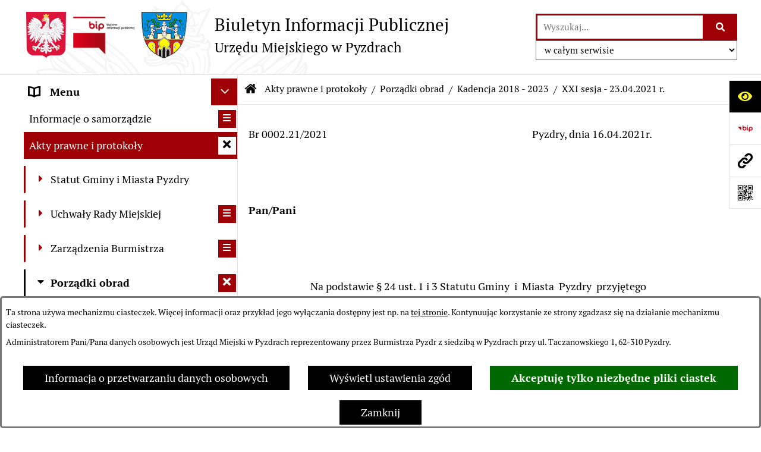

--- FILE ---
content_type: text/html; charset=utf-8
request_url: https://www.bip.pyzdry.pl/1519,xxi-sesja-23-04-2021-r
body_size: 39417
content:
<!DOCTYPE html>
<HTML LANG="pl" DIR="ltr">
<HEAD>
<BASE href="https://www.bip.pyzdry.pl/">
<META HTTP-EQUIV="content-type" CONTENT="text/html; charset=utf-8">
<META NAME="description" CONTENT="Urząd Miejski w Pyzdrach - Biuletyn Informacji Publicznej">
<META NAME="keywords" CONTENT="BIP, pyzdry, urząd, miasta, gminy">
<META NAME="robots" CONTENT="index,follow,archive">
<META NAME="author" CONTENT="Urząd Miejski w Pyzdrach">
<META NAME="generator" CONTENT="bip.net v7.32 | extranet internet creator | www.extranet.pl">
<META NAME="google-site-verification" CONTENT="LAQtYlqO-XTpfayp_o0Fk4FNegJjUZcrGfNyn7f4yzw">
<META NAME="viewport" CONTENT="width=device-width, initial-scale=1">
<TITLE>XXI sesja - 23.04.2021 r. | BIULETYN INFORMACJI PUBLICZNEJ Urzędu Miejskiego w Pyzdrach</TITLE>
<LINK REL="manifest" HREF="https://www.bip.pyzdry.pl/manifest.webmanifest">
<LINK REL="stylesheet" HREF="css,css/system_default.css" MEDIA="all" TYPE="text/css" INTEGRITY="sha256-+NesxqEGT2Mnb5VXyW96eR1d8I49837uL19TfRVNQSE=" CROSSORIGIN="anonymous">
<LINK REL="stylesheet" HREF="css,css/print.css" MEDIA="print" TYPE="text/css" INTEGRITY="sha256-Qlz0DVdb8K1GlbtsuapZOdSeQ+7IYY8ELlghlHFDH8w=" CROSSORIGIN="anonymous">
<LINK REL="stylesheet" HREF="https://www.bip.pyzdry.pl/css,skory/default/style.css" MEDIA="all" TYPE="text/css">
<LINK REL="icon" HREF="https://www.bip.pyzdry.pl/favicon.ico" TYPE="image/x-icon">
<LINK REL="search" HREF="https://www.bip.pyzdry.pl/redir,opensearch?jezyk=1" TYPE="application/opensearchdescription+xml">
<LINK REL="home" HREF="https://www.bip.pyzdry.pl/">
<LINK REL="stylesheet" HREF="css,js/fancybox3/jquery.fancybox.min.css" MEDIA="all" TYPE="text/css" INTEGRITY="sha256-Vzbj7sDDS/woiFS3uNKo8eIuni59rjyNGtXfstRzStA=" CROSSORIGIN="anonymous">
<LINK REL="stylesheet" HREF="css,js/datatables/jquery.datatables.css" MEDIA="all" TYPE="text/css" INTEGRITY="sha256-LBdcGBvtLXuOq7xLyqkjsKqZ1ncoD7jBKAtoJEa/33k=" CROSSORIGIN="anonymous">
<LINK REL="stylesheet" HREF="css,js/bootstrap-datetimepicker/bootstrap-datetimepicker.css" MEDIA="all" TYPE="text/css" INTEGRITY="sha256-BN3xkkUFZ6aN6GI2rfwo9QnkBljHohaWaA4rAfyiU8k=" CROSSORIGIN="anonymous">
<LINK REL="stylesheet" HREF="css,webfonts/system-font/css/system-icons.css" MEDIA="all" TYPE="text/css" INTEGRITY="sha256-k6tC61qLyGp4U7JO67Yn6ETh0f1sHJP4P7ZynCl5x88=" CROSSORIGIN="anonymous">
<LINK REL="stylesheet" HREF="css,webfonts/system-font/css/system-icons-codes.css" MEDIA="all" TYPE="text/css" INTEGRITY="sha256-l5SylbTnc/8xFKz3vgTmbUzNEGLTerC/CcyK4Q27Ow8=" CROSSORIGIN="anonymous">
<LINK REL="stylesheet" HREF="css,webfonts/system-filetypes/css/style.css" MEDIA="all" TYPE="text/css" INTEGRITY="sha256-SLQmC9y3RqHCRRMqS7Jp5stGydJiNOnhiF5IF1IqFkM=" CROSSORIGIN="anonymous">
<LINK REL="image_src" HREF="https://www.bip.pyzdry.pl/jpg,skory/site_thumb.jpg">
<LINK REL="stylesheet" HREF="css,skory/js/malihu-custom-scrollbar/jquery.mCustomScrollbar-STRICT.css" MEDIA="screen" TYPE="text/css" INTEGRITY="sha256-Lhi9tLTMJgvUTGrrolMU5fofxyrum6k7ZJ9VSJPx3jQ=" CROSSORIGIN="anonymous">
<SCRIPT SRC="redir,load_javascripts" INTEGRITY="sha256-72roB4je/6OEcLQveiqqLrT6EAX7TB9/mn4WvWoEM8Q=" CROSSORIGIN="anonymous"></SCRIPT>
<SCRIPT SRC="js,skory/js/media.match.min.js"></SCRIPT>
<SCRIPT SRC="js,skory/js/enquire.min.js"></SCRIPT>
<SCRIPT SRC="js,skory/js/focus-visible/focus-visible.js" INTEGRITY="sha256-KV3ikiJBtCOD3ic0rXHVgc+xz+C1aKdSpiAXp9DRSXc=" CROSSORIGIN="anonymous"></SCRIPT>
<SCRIPT SRC="js,skory/js/malihu-custom-scrollbar/jquery.mousewheel.min.js" INTEGRITY="sha256-jnOjDTXIPqall8M0MyTSt98JetJuZ7Yu+1Jm7hLTF7U=" CROSSORIGIN="anonymous"></SCRIPT>
<SCRIPT SRC="js,skory/js/malihu-custom-scrollbar/jquery.mCustomScrollbar.min.js" INTEGRITY="sha256-fa+00jUVlKxQh/Vg7XfuK8u8VcTSDKNJg2wgf0QoWNc=" CROSSORIGIN="anonymous"></SCRIPT>
<SCRIPT SRC="js,skory/js/jquery.OpenHideBox.js" INTEGRITY="sha256-N6Vj5wprOqZKchixSjwoR4AGJu/ZWFenKwJl49+iHhk=" CROSSORIGIN="anonymous"></SCRIPT>
<SCRIPT SRC="js,skory/js/jquery.cookie.min.js" INTEGRITY="sha256-PIoKiDU9vCSJX4V+VKrrSC4jcxDRFsMH16HPcvLNnYI=" CROSSORIGIN="anonymous"></SCRIPT>
<SCRIPT><!--//--><![CDATA[//><!--
function dataTablesInit(selector){
	var counter=0;
	var objectsTable=new Array;
	$(selector).each(function(){
		var isSort = $(this).is('.sortuj,.sortable');
		var isSzukaj = $(this).hasClass('szukaj');
		var isWszystko = $(this).hasClass('wszystko');
		var isNieInfo = $(this).hasClass('nieinfo'); // działa jedynie na wykazach stronicowanych
		if ($('thead th.sortasc, thead th.sortdesc', this).length==0) {
			_order=[];
		} else {
			_order=[
				[
					($('thead th.sortasc, thead th.sortdesc', this).index()),
					(($('thead th.sortdesc', this).length==0) ? 'asc' : 'desc')
				]
			];
		}
		objRef=$(this).DataTable({
			'oLanguage': {
				'sUrl': 'txt,js/datatables/lang/1.txt'
			},
			'responsive': true,
			'bSortClasses': false,
			'bPaginate': !isWszystko,
			'iDisplayLength': isWszystko ? -1 : 25,
			'bInfo': (!isWszystko && !isNieInfo),
			'bFilter': isSzukaj,
			'sDom': 'Rlfrtip',
			'bSort': isSort,
			'order': _order,
			'stateSave': true,
			'fnDrawCallback': function(oSettings, json) {
				// wyłączenie sortowania/wyszukiwania dla kolumn <th> z klasą nosort/nosearch
				$(this).find('thead th').each( function (key, value) {
					if ($(this).hasClass('nosort')) {
						oSettings.aoColumns[key].bSortable=false;
						$(this).removeClass(oSettings.oClasses.sSortAsc+' '+oSettings.oClasses.sSortDesc+' '+oSettings.aoColumns[key].sSortingClass);
						$(this).addClass( oSettings.oClasses.sSortableNone );
					}
					if ($(this).hasClass('nosearch')) {
						oSettings.aoColumns[key].bSearchable=false;
					}
				} );
			}
		});
		objectsTable[counter]=objRef;
		counter++;
	});
	return objectsTable;
}
function UserConsentShow() {
			$.fancybox.close();
			$.fancybox.open({
				src: '#user_consentBox',
				type: 'inline'
			});
		}
function UserConsentClose() {
			$.fancybox.close();
		}
function isDefaultFontSize() {
        return ($('#mainWrapper.fontsize_big').length > 0 || $('#mainWrapper.fontsize_bigger').length > 0 ) ? false : true;
    }
function showHideSection(selector, time) {
                            time = typeof time !== 'undefined' ? time : 500;

                            $(selector).on('click',function(e){
                                e.preventDefault();

                                // save hidden
                                var id = $(this).parent().parent().attr('id');

                                if($(this).hasClass('collapsed')) {
                                    if (bipSections.indexOf(id) >= 0){
                                        bipSections.splice(bipSections.indexOf(id), 1);
                                    }
                                } else {
                                    if (bipSections.indexOf(id) == -1){
                                        bipSections.push(id);
                                    }
                                }

                                $.cookie(
                                    'bipSections',
                                    JSON.stringify(bipSections),
                                    {
                                        SameSite: 'Strict'
                                    }
                                );

                                // show/hide
                                $(this).toggleClass('collapsed');
                                $('.indicator.ikona', this).toggleClass('icon-angle-down icon-angle-right');
                                $(this).parents('.wrapperSection')
                                    .find('.boxjs')
                                        .stop(true, false)
                                        .slideToggle(time);

                                let aria_label = ($(this).hasClass('collapsed')) ? $(this).attr('aria-label').replace(/^Ukryj/, 'Wyświetl') : $(this).attr('aria-label').replace(/^Wyświetl/, 'Ukryj');
                                let aria_expanded = ($(this).hasClass('collapsed')) ? 'false' : 'true';

                                $(this)
                                    .attr('aria-label', aria_label)
                                    .attr('aria-expanded', aria_expanded);
                            });
                        }
function menuSectionDummyRecalculate() {
                                var width = ($(window).width() - 1200)/2;
                                width = Math.round(width);

                                if (width < 0) {
                                    width = 0;
                                }
                                $('#wrapperSectionMenu .header .dummy').css({
                                    'width' : width+'px',
                                    'left' : -width+'px'
                                });
                            }
function bannersDummyRecalculate() {
                            var width = ($(window).width() - 1200)/2;
                            width = Math.round(width);

                            if (width < 0) {
                                width = 0;
                            }
                            $('#wrapperSectionBannersLeft .dummy').css({
                                'width' : width+'px',
                                'left' : -width+'px'
                            });
                        }
function sectionNavDummyRecalculate() {
                                    var width = ($(window).width() - 1200)/2;
                                    width = Math.round(width);

                                    if (width < 0) {
                                        width = 0;
                                    }
                                    $('#wrapperSectionNav .dummy').css({
                                        'width' : width+'px',
                                        'right' : -width+'px'
                                    });
                                }
function menuShrink() {
			var scroll = $(window).scrollTop();
			var menu = $('#wrapperSectionHeader');
			var menuDummy = $('#wrapperSectionHeaderDummy');
			if (scroll == 0 && menu.hasClass('small')) {
				menu.removeClass('small');
				menuDummy.removeClass('small');
			}

			if (scroll > 0 && !menu.hasClass('small')) {
				menu.addClass('small');
				menuDummy.addClass('small');
			}
		}
		function wrapperSectionHeaderRecalculateHeight() {
			var _height=$('#wrapperSectionHeader').height();
			$('#wrapperSectionHeaderDummy').height(_height);
		}
window.onload = function(e) { 
if (window.location.hash.length>1) {
        var offset = $('#wrapperSectionHeader').height();
        if (
            typeof(window.matchMedia)!='undefined' &&
            window.matchMedia('screen and (max-width: 1200px)').matches
        ) {
            offset = 0;
        }
        scrollToSection(window.location.hash, offset, 500);
    }

		var gotoTopShow = 0;
		var lastScrollTop = 0;

		/**
		 * show/hide goto top button depending on scroll direction
		 */
		function gotoTop() {
			var scrollTop = $(this).scrollTop();
			var $gotoTop=$('#wrapperSectionGotoTop .gotoTop a');

			if (Math.abs(scrollTop - lastScrollTop) > 50) {

				// downscroll code
				if (scrollTop > lastScrollTop){
					if(gotoTopShow==0) {
						$gotoTop.toggleClass('show');
						gotoTopShow=1;
					}
				}
				// upscroll code
				else {
					if(gotoTopShow==1) {
						$gotoTop.toggleClass('show');
						gotoTopShow=0;
					}
				}

				lastScrollTop = scrollTop;

			}
		}

		// bind to scroll event
		$(window).on('scroll', gotoTop);

		// click goto top button action
		$('#wrapperSectionGotoTop .gotoTop a').on('click',function(e){
			e.preventDefault();
			scrollToSection('body', 0, 500);
			$(this).blur();
		});
	
 }
//--><!]]></SCRIPT>
<STYLE><!--/*--><![CDATA[/*><!--*/
html,body,select,input,textarea,button { font-size: 18px; }
.predef { font-size: 1.4em; }
#wrapperSectionHeader .header .logo {background-image: url('grafika,miniatura,18810,herb-miasta-pyzdry.png');}
.contactWidth3333 {width:33.33%;}
@media (prefers-color-scheme: dark) {
#wrapperSectionWCAG li._option_darkmode_switch_off { display: block !important; }


		html,
		body,
		.shortcut-box__link,
		#wrapperSectionStickyIcons .button,
		#wrapperSectionStickyIcons .contentHide .btn-close,
		#wrapperSectionStickyIcons .button .button_text_hide,
		.fontsize_big #wrapperSectionStickyIcons .button .button_text_hide,
		.fontsize_bigger #wrapperSectionStickyIcons .button .button_text_hide,
		#wrapperSectionSearch input:hover,
		#wrapperSectionSearch button:hover,
		#wrapperSectionSearch .searchPlace_select,
		#fotokodBox .close a,
		#wrapperSectionMenu .menu .item0:hover ~ .btn-toggle,
		#wrapperSectionMenu .menu .item0.selected ~ .btn-toggle,
		#wrapperSectionPoll .ankieta_submit_button:hover,
		#wrapperSectionNewsletter .inputEmail,
		#wrapperSectionNewsletter .inputSubmit:hover,
		#wrapperSectionIntranet input[type=text],
		#wrapperSectionIntranet input[type=password],
		#wrapperSectionIntranet button[type=submit]:hover,
		#wrapperSectionIntranet button[type=reset]:hover,
		#wrapperSectionIntranet input[type=submit]:hover,
		#wrapperSectionIntranet input[type=reset]:hover,
		#wrapperSectionCalendar .kalendarium2_tab .kalendarium2_dzis,
		#wrapperSectionCalendar .kalendarium2_tab .kalendarium2_header_weekend,
		#wrapperSectionCalendar .kalendarium2_tab .kalendarium2_weekend,
		#wrapperSectionPageContent input:hover,
		#FeedbackLinkBox input:hover,
		#wrapperSectionPageContent textarea:hover,
		#FeedbackLinkBox textarea:hover,
		.fancybox-content,
		table.tabela_krawedzie caption,
		#wrapperSectionPageContent .dataTables_filter label input,
		.user_info_button, .user_consent_button {
			color: #fff;
			background-color: #000;
		}

		#wrapperSectionContent .column .dark .header a,
		#wrapperSectionStickyIcons .button .button_text_hide,
		#wrapperSectionStickyIcons .contentHide .btn-close:hover,
		#wrapperSectionSearch #searchSubmit:hover,
		#fotokodBox .close a:hover,
		#wrapperSectionGotoUrl a:hover,
		#wrapperSectionPoll .ankieta_submit_button,
		#wrapperSectionNewsletter .inputSubmit,
		#wrapperSectionIntranet button[type=submit],
		#wrapperSectionIntranet button[type=reset],
		#wrapperSectionIntranet input[type=submit],
		#wrapperSectionIntranet input[type=reset],
		#wrapperSectionCalendar .kalendarium2_tab .kalendarium2_wydarzenia a,
		#wrapperSectionQuickLinks a:hover,
		#wrapperSectionImportantNews .btn__button:hover,
		.user_info_refuse_button, .user_info_accept_button,
		.user_consent_refuse_button, .user_consent_accept_button {
			color: #000;
			background-color: #fff;
		}

		#wrapperSectionStickyIcons .button.wcag {
			background-color: #F8F12E;
			color: #000;
		}
		#wrapperSectionStickyIcons .button.wcag:focus {
			background-color: #000;
			color: #F8F12E;
		}

		#wrapperSectionStickyIcons .button.jezyk_migowy,
		#wrapperSectionStickyIcons .button.gluchoniemi {
			background-color: #fff;
			color: #191b8a;
		}

		#wrapperSectionStickyIcons .button.jezyk_migowy,
		#wrapperSectionStickyIcons .button.jezyk_migowy:focus,
		#wrapperSectionStickyIcons .button.gluchoniemi,
		#wrapperSectionStickyIcons .button.gluchoniemi:focus {
			background-color: #191b8a;
			color: #fff;
		}
		

		.js-focus-visible .focus-visible {
			outline-color: #fff;
		}

		#wrapperSectionHeader .header a,
		#wrapperBipTop .bip,
		#wrapperSectionSearch #searchInput:hover,
		#wrapperSectionMenu .menu a,
		#wrapperSectionMenu .menu1 .item1:hover .ikona,
		#wrapperSectionMenu .menu1 .item1.selected .ikona,
		#importantSites .promo_box_link,
		#importantSites .promo_box_link:hover .ikona,
		.column #wrapperSectionBannersLeft .box,
		#wrapperSectionCalendar .boxList,
		#wrapperSectionNav a,
		#wrapperSectionNav li > span.last,
		#wrapperSectionImportantNews .btn__button,
		#wrapperSectionContact a,
		#wrapperSectionTagCloud a,
		#wrapperSectionFooter a,
		#wrapperSectionPageContent fieldset,
		#wrapperSectionSiteMetrics,
		#wrapperSectionStickyIcons .contentHide,
		#FeedbackLinkBox,
		#FeedbackLinkBox fieldset,
		#fotokodBox,
		.zaloba #wrapperBipTop .bip .ikona,
		.zaloba #wrapperSectionStickyIcons .button.bip,
		.dataTables_filter label {
			color: #fff;
		}

		#wrapperSectionGrafika .goToContent button:hover,
		#wrapperSectionContent .column .header .headerBtn:hover,
		#wrapperSectionContent .column .dark .box,
		#wrapperSectionStickyIcons .contentHide,
		.fontsize_big #wrapperSectionStickyIcons .stickyIconsButton:hover,
		.fontsize_bigger #wrapperSectionStickyIcons .stickyIconsButton:hover,
		#wrapperSectionMenu .menu .item0.selected:hover,
		#wrapperSectionPoll .ankieta_wyniki_odpowiedz,
		#wrapperSectionCalendar.dark .kalendarium2_tab .kalendarium2_weekend.kalendarium2_dzis,
		#wrapperSectionGotoTop .gotoTop a:hover,
		#wrapperSectionPageContent input[type=submit]:hover,
		#wrapperSectionPageContent input[type=reset]:hover,
		#FeedbackLinkBox input[type=submit]:hover,
		#wrapperSectionPageContent button:hover,
		#FeedbackLinkBox button:hover,
		.b-bottom .carousel__nav-btn:hover {
			background-color: #fff;
		}

		.shortcut-box__link,
		#wrapperSectionSearch #searchSubmit:hover,
		#wrapperSectionNewsletter .inputEmail:hover,
		#wrapperSectionIntranet input[type=text]:hover,
		#wrapperSectionIntranet input[type=password]:hover,
		#wrapperSectionPageContent input:hover,
		#FeedbackLinkBox input:hover,
		#wrapperSectionPageContent textarea:hover,
		#FeedbackLinkBox textarea:hover,
		.user_info_button, .user_consent_button {
			border-color: #fff;
		}

		#wrapperSectionMenu .menu1 .item1:hover,
		#wrapperSectionMenu .menu1 .item1.selected,
		#importantSites .promo_box_link:hover {
			border-left-color: #fff;
		}

		#wrapperSectionMenu .menu1 .item1:hover,
		#importantSites .promo_box_link:hover,
		#wrapperSectionQuickLinks a {
			border-bottom-color: #fff;
		}

		#wrapperSectionContact .wrapperContent {
			background-color: transparent;
		}

		@media screen and (max-width: 768px) {
			#wrapperSectionStickyIcons .stickyIconsButton:hover {
				background-color: #fff;
			}
		}
		

		#wrapperSectionHeader,
		#wrapperSectionStickyIcons .contentHide.contentHideFullHeight,
		.fontsize_big #wrapperBipTop,
		.fontsize_bigger #wrapperBipTop,
		#wrapperSectionSearch #searchInput,
		#fotokodBox,
		#wrapperSectionPoll .ankieta_wyniki_reszta,
		#wrapperSectionCalendar .kalendarium2_caption .kalendarium2_poprzedni_a:hover::before,
		#wrapperSectionCalendar .kalendarium2_caption .kalendarium2_nastepny_a:hover::before,
		#wrapperSectionCalendar .kalendarium2_tab .kalendarium2_wydarzenia.kalendarium2_dzis a,
		#FeedbackLinkBox {
			background-color: #000;
		}

		#wrapperSectionImportantNews .header,
		#wrapperSectionGotoUrl a,
		#wrapperSectionSearch #searchSubmit,
		#wrapperSectionGrafika .goToContent button,
		#wrapperSectionContent .column .header .headerBtn,
		#wrapperSectionContent .column .box,
		.fontsize_big #wrapperSectionStickyIcons .stickyIconsButton,
		.fontsize_bigger #wrapperSectionStickyIcons .stickyIconsButton,
		#wrapperSectionSearch input,
		#wrapperSectionMenu .btn-toggle,
		#wrapperSectionMenu .menu .item0:hover,
		#wrapperSectionMenu .menu .item0.selected,
		.fontsize_big #wrapperSectionMenu .headerBtn-mobile,
		.fontsize_bigger #wrapperSectionMenu .headerBtn-mobile,
		#wrapperSectionNewsletter a,
		#wrapperSectionIntranet a,
		#wrapperSectionCalendar .kalendarium2_caption a,
		#wrapperSectionCalendar .kalendarium2_tab .kalendarium2_weekend.kalendarium2_dzis,
		#wrapperSectionCalendar .kalendarium2_tab .kalendarium2_weekend.kalendarium2_dzis a,
		.fontsize_big #wrapperSectionNav > h2,
		.fontsize_bigger #wrapperSectionNav > h2,
		#wrapperSectionGotoTop .gotoTop a,
		#wrapperSectionPageContent input[type=submit],
		#wrapperSectionPageContent input[type=reset],
		#FeedbackLinkBox input[type=submit],
		#wrapperSectionPageContent button,
		#FeedbackLinkBox button,
		.b-bottom .carousel__nav-btn {
			color: #000;
		}

		#wrapperSectionCalendar .kalendarium2_caption .kalendarium2_poprzedni_a::before,
		#wrapperSectionCalendar .kalendarium2_caption .kalendarium2_nastepny_a::before,
		#wrapperSectionGotoTop .gotoTop a {
			border-color: #000;
		}

		.fontsize_big #wrapperSectionStickyIcons .wrapperSectionStickyIconsBox,
		.fontsize_bigger #wrapperSectionStickyIcons .wrapperSectionStickyIconsBox,
		.fontsize_big #wrapperSectionMenu .box_menu,
		.fontsize_bigger #wrapperSectionMenu .box_menu {
			background-color: rgba(0, 0, 0, 0.9);
		}

		@media screen and (max-width: 768px) {

			#wrapperSectionStickyIcons .wrapperSectionStickyIconsBox,
			#wrapperSectionMenu .box_menu {
				background-color: rgba(0, 0, 0, 0.9);
			}
			#wrapperBipTop {
				background-color: #000;
			}
			#wrapperSectionStickyIcons .stickyIconsButton,
			#wrapperSectionMenu .headerBtn-mobile {
				color: #000;
			}
		}

		@media screen and (max-width: 568px) {
			#wrapperSectionNav > h2 {
				color: #000;
			}
		}
		

			#wrapperSectionQuickLinks {
				background-color: #d2d2d2;
			}

			#wrapperSectionGrafika .goToContent button:hover > span:last-child,
			#wrapperSectionContent .column .dark .header a,
			#wrapperSectionCalendar.dark .kalendarium2_caption,
			.zaloba #wrapperSectionGrafika .goToContent button:hover > span:last-child,
			.zaloba #wrapperSectionContent .column .dark .header a,
			.zaloba #wrapperSectionContent .column .dark .header .ikona,
			.zaloba #wrapperSectionCalendar.dark .kalendarium2_caption {
				border-color: #d2d2d2;
			}
			

			#StopkaPozycjonujaca {
				color: #aaa !important;
			}
			

			#wrapperSectionContent .aside::after,
			#wrapperSectionContent .mainContent::after,
			.szukaj_belka_fraza {
				background-color: #1e1e1e;
			}
			
			#wrapperSectionHeader {
				border-bottom-color: #1e1e1e;
			}
			#wrapperSectionStickyIcons .button .ikona,
			#wrapperSectionStickyIcons .contentHide.contentHideFullHeight,
			#wrapperSectionStickyIcons .contentHide .btn-close-wrapper,
			#fotokodBox.slideVisible,
			#fotokodBox .close,
			#wrapperSectionMenu .menu .menuItemSeparator,
			#importantSites.slideVisible,
			#wrapperSectionBannersLeft .dummy,
			#wrapperSectionNav,
			#wrapperSectionNav .dummy,
			#wrapperSectionImportantNews .box,
			.wrapperSectionContentBox .box,
			.wrapperSectionContentBox .metryka_li,
			#FeedbackLinkBox.slideVisible {
				border-color: #1e1e1e;
			}
			

			.szukaj_belka,
			#wrapperSectionSearch #searchInput:hover,
			#wrapperSectionBannersLeft .dummy,
			#wrapperSectionCalendar .boxList,
			.system_metryka .system_metryka_pozycja:nth-child(odd),
			.rejestr_zmian_tresc li:nth-of-type(2n+1),
			#wrapperSectionContact,
			#wrapperSectionQuickLinks,
			.zaloba .szukaj_belka,
			.zaloba #wrapperSectionSearch #searchInput:hover,
			.zaloba #wrapperSectionBannersLeft .dummy,
			.zaloba #wrapperSectionCalendar .boxList,
			.zaloba #wrapperSectionContact {
				background-color: #060606;
			}
			

			.red {
				color: #e61e21;
			}
			.przetargi_przebieg,
			.przetargi_tytul,
			.przetargi_lista_pozycja_parzysta {
				background-color: #070707;
			}
			.przetargi_lista_pozycja_nieparzysta {
				background-color: #171717;
			}
			.rejestr_zmian_naglowek {
				background-color: #000;
			}
			.search__tips, .search__link {
				color: #fff;
				background-color: #000;
				border-color: #fff;
			}
			.tip__link,
			.tip__url,
			.tip__snippet {
				color: #fff;
			}
			.tip__link:focus, .tip__link:hover {
				color: #000;
				background-color: #e8e8e8;
			}
			.tip__link:focus .tip__url, .tip__link:hover .tip__url,
			.tip__link:focus .tip__snippet, .tip__link:hover .tip__snippet {
				color: #000;
			}
			

			#wrapperSectionWCAG li a {
				color: #000;
				background-color: #f8f12e;
			}
			#wrapperSectionWCAG li a:focus,
			#wrapperSectionWCAG li a:hover {
				color: #f8f12e;
				background-color: #000;
			}

			#wrapperSectionStickyIcons .button.bip {
				color: #fff;
			}

			#mainWrapper.skora_zaloba #wrapperSectionHeader .header .zaloba span {
				background-image: url('../../png,skory/default/images/kir-white.png');
			}

			.wrapperSectionContentBox .metryka_li .metryczka_obiektu_sekcja:nth-child(2n+1) {
				background-color: #0d0d0d;
			}
			
}
@media (prefers-color-scheme: dark) {
.wyroznienie { color: #E61E21 !important; }
#StopkaPozycjonujaca a { color: #E61E21 !important; }
a:focus,
		input:focus,
		textarea:focus,
		button:focus {
			outline-color: #E61E21;
		}
#PageContent a,
		#wrapperSectionBannersLeft .box a,
		.news_wyswietl_wiecej_link,
		.szukaj_wyswietl_wiecej_link,
		.wyswietl_wiecej_link,
		.wyswietl_wstecz_link,
		#wrapperSectionCalendar .kalendarium2_tab .kalendarium2_wydarzenia.kalendarium2_dzis a,
		#wrapperSectionCalendar .boxList a,
		#wrapperSectionNav a:hover,
		#wrapperSectionNav a:focus,
		#wrapperSectionImportantNews a.news_link,
		.wrapperSectionBanners a,
		#wrapperSectionPageContent a,
		.wrapperSectionContentBox a,
		.news_box.news_wyrozniony,
		#wrapperSectionMenu .menu1 .item1 .ikona,
		#importantSites .promo_box_link .ikona,
		#wrapperSectionCalendar .kalendarium2_caption .kalendarium2_poprzedni_a:focus::before,
		#wrapperSectionCalendar .kalendarium2_caption .kalendarium2_poprzedni_a:hover::before,
		#wrapperSectionCalendar .kalendarium2_caption .kalendarium2_nastepny_a:focus::before,
		#wrapperSectionCalendar .kalendarium2_caption .kalendarium2_nastepny_a:hover::before {
			color: #E61E21;
		}
#wrapperSectionGrafika .goToContent button,
		#wrapperSectionContent .column .header .headerBtn,
		#wrapperSectionContent .column .dark .header .headerBtn:hover .ikona,
		#wrapperSectionContent .column .dark .header .headerBtn:focus .ikona,
		#wrapperSectionContent .column .box,
		#wrapperSectionMenu .menu .item0:hover,
		#wrapperSectionMenu .menu .item0:focus,
		#wrapperSectionMenu .menu .item0.selected,
		#importantSites ul li:nth-child(even) a,
		#wrapperSectionPoll.dark .ankieta_submit_button:hover,
		#wrapperSectionPoll.dark .ankieta_submit_button:focus,
		#wrapperSectionPoll.dark .ankieta_wyniki_odpowiedz,
		#wrapperSectionNewsletter.dark .inputSubmit,
		#wrapperSectionSearch #searchSubmit,
		#wrapperSectionMenu .btn-toggle,
		#wrapperSectionMenu .headerBtn-mobile,
		#wrapperSectionGotoUrl a,
		#wrapperSectionImportantNews .btn__button,
		.b-bottom .carousel__nav-btn {
			background-color: #E61E21;
		}
@media screen and (max-width: 568px) {
			#wrapperSectionSearch > h2,
			#wrapperSectionNav > h2,
			#FeedbackLinkBox h2 {
				background: #E61E21;
			}
		}
#wrapperSectionMenu .menu .item1.current,
		#wrapperSectionSearch #searchInput,
		#wrapperSectionSearch #searchSubmit,
		#wrapperSectionNewsletter.dark .inputEmail:hover,
		#wrapperSectionNewsletter.dark .inputEmail:focus,
		#wrapperSectionIntranet.dark input[type=text]:focus,
		#wrapperSectionIntranet.dark input[type=password]:focus,
		#wrapperSectionIntranet.dark input[type=text]:hover,
		#wrapperSectionIntranet.dark input[type=password]:hover {
			border-color: #E61E21;
		}
#wrapperSectionStickyIcons .button,
		#wrapperSectionMenu .menu1 .item1,
		#importantSites .promo_box_link {
			border-left-color: #E61E21;
		}
#wrapperSectionIntranet.dark button[type=submit]:hover,
		#wrapperSectionIntranet.dark button[type=reset]:hover,
		#wrapperSectionIntranet.dark input[type=submit]:hover,
		#wrapperSectionIntranet.dark input[type=reset]:hover,
		#wrapperSectionIntranet.dark input[type=submit]:focus,
		#wrapperSectionIntranet.dark input[type=reset]:focus,
		#wrapperSectionCalendar .kalendarium2_tab .kalendarium2_weekend.kalendarium2_dzis,
		#wrapperSectionCalendar.dark .kalendarium2_tab .kalendarium2_wydarzenia a,
		#wrapperSectionCalendar .kalendarium2_tab .kalendarium2_weekend.kalendarium2_dzis a,
		#wrapperSectionImportantNews .header,
		#wrapperSectionSiteMetrics,
		#wrapperSectionGotoTop .gotoTop a,
		#wrapperSectionPageContent input[type=submit],
		#wrapperSectionPageContent input[type=reset],
		#FeedbackLinkBox input[type=submit],
		#wrapperSectionPageContent button,
		#FeedbackLinkBox button {
			background-color: #E61E21;
		}
#wrapperSectionStickyIcons .stickyIconsButton {
			background-color: #E61E21;
		}
.js-focus-visible .user_info_button.focus-visible,
		.js-focus-visible .user_consent_button.focus-visible {
			outline-color: #E61E21 !important;
		}
		.fancybox-container a {
			color: #E61E21;
		}
}
@media (prefers-color-scheme: dark) {
#wrapperSectionGrafika .goToContent button > span:last-child {
			border-left-color: #FF2125;
		}
#wrapperSectionContent .column .box {
			border-top-color: #FF2125;
		}
#wrapperSectionContent .column .header a.headerLink {
			border-bottom-color: #FF2125;
			border-top-color: #FF2125;
		}
#wrapperSectionContent .column .header .ikona {
			border-left-color: #FF2125;
		}
#wrapperSectionContent .column .dark .header a:hover,
		#wrapperSectionContent .column .dark .header a:focus {
			border-color: #FF2125;
		}
#wrapperSectionCalendar .kalendarium2_caption {
			border-bottom-color: #FF2125;
		}
}
@media (prefers-color-scheme: dark) {
#wrapperSectionHeader .header .logoBIP.logo-wariant-podstawowy { background-image: url('png,skory/default/images/logoBIP-kontra.png'); }
#wrapperSectionHeader .header .logoBIP.logo-wariant-pomniejszenie1 { background-image: url('png,skory/default/images/logoBIP-pomniejszenie1-kontra.png'); }
#wrapperSectionHeader .header .logoBIP.logo-wariant-pomniejszenie2 { background-image: url('png,skory/default/images/logoBIP-pomniejszenie2-kontra.png'); }
#wrapperSectionHeader .header .logoBIP.logo-wariant-uproszczenie { background-image: url('png,skory/default/images/logoBIP-uproszczenie-kontra.png'); }
.mCS-minimal-dark.mCSB_scrollTools .mCSB_dragger .mCSB_dragger_bar { background-color: rgba(255,255,255,0.2) !important; }
}

			html,
			body,
			button,
			input,
			select,
			textarea {
				font-family: 'PT Serif', 'PT Sans' !important;
			}
		
			@font-face {
				font-family: 'PT Serif';
				src: url('eot,skory/webfont/pt_serif/PTF55F-webfont.eot');
				src: url('eot,skory/webfont/pt_serif/PTF55F-webfont.eot?#iefix') format('embedded-opentype'),
					url('woff,skory/webfont/pt_serif/PTF55F-webfont.woff') format('woff');
				font-weight: 400;
				font-style: normal;

			}

			@font-face {
				font-family: 'PT Serif';
				src: url('eot,skory/webfont/pt_serif/PTF56F-webfont.eot');
				src: url('eot,skory/webfont/pt_serif/PTF56F-webfont.eot?#iefix') format('embedded-opentype'),
					url('woff,skory/webfont/pt_serif/PTF56F-webfont.woff') format('woff');
				font-weight: 400;
				font-style: italic;

			}

			@font-face {
				font-family: 'PT Serif';
				src: url('eot,skory/webfont/pt_serif/PTF75F-webfont.eot');
				src: url('eot,skory/webfont/pt_serif/PTF75F-webfont.eot?#iefix') format('embedded-opentype'),
					url('woff,skory/webfont/pt_serif/PTF75F-webfont.woff') format('woff');
				font-weight: 700;
				font-style: normal;
			}

			@font-face {
				font-family: 'PT Serif';
				src: url('eot,skory/webfont/pt_serif/PTF76F-webfont.eot');
				src: url('eot,skory/webfont/pt_serif/PTF76F-webfont.eot?#iefix') format('embedded-opentype'),
					url('woff,skory/webfont/pt_serif/PTF76F-webfont.woff') format('woff');
				font-weight: 700;
				font-style: italic;
			}
		
/*]]>*/--></STYLE>
</HEAD>
<BODY class="user_info user_consent default subpage">
<section id="user_infoBox" role="alert"><div class="user_infoBox_overlay"></div><form id="user_info_form" action="https://www.bip.pyzdry.pl/1519,xxi-sesja-23-04-2021-r" method="post"><div><input type="hidden" name="_user_consent_fp" value="fe7b50"></div><div class="user_infoBox_dialog"><div class="user_infoBox_content"><div class="user_infoBox_header"></div><div class="user_infoBox_content_text"><p>Ta strona używa mechanizmu ciasteczek. Więcej informacji oraz przykład jego wyłączania dostępny jest np. na <a href="http://www.extranet.pl/wsparcie/ciasteczka">tej stronie</a>. Kontynuując korzystanie ze strony zgadzasz się na działanie mechanizmu ciasteczek.</p>
<p>Administratorem Pani/Pana danych osobowych jest Urząd Miejski w Pyzdrach reprezentowany przez Burmistrza Pyzdr z siedzibą w Pyzdrach przy ul. Taczanowskiego 1, 62-310 Pyzdry.</p></div><div class="user_infoBox_content_buttons"><span id="user_info_redirect_buttonBox"><button type="submit" name="_user_info_redirect" value="1" class="user_info_button" id="user_info_redirect_button">Informacja o przetwarzaniu danych osobowych</button></span><span id="user_info_show_profile_buttonBox"><button type="button" class="user_info_button" id="user_info_show_profile_button" aria-controls="user_consentBox">Wyświetl ustawienia zgód</button></span><span id="user_info_accept_buttonBox"><button type="submit" name="_user_consent_all_accept" value="1" class="user_info_button user_info_accept_button" id="user_info_accept_button">Akceptuję tylko niezbędne pliki ciastek</button></span><span id="user_info_closeBox"><button type="button" class="user_info_button user_info_close_button" id="user_info_close">Zamknij</button></span></div></div></div></form></section><section id="user_consentBox" class="system_hide" role="dialog" aria-modal="true" aria-labelledby="user_consentBox_header" aria-describedby="user_consentBox_content_text"><form action="https://www.bip.pyzdry.pl/1519,xxi-sesja-23-04-2021-r" method="post" id="user_consent_form"><div><input type="hidden" name="_user_consent_fp" value="fe7b50"></div><h2 class="user_consentBox_header" id="user_consentBox_header">Ustawienia zgód</h2><div class="user_consentBox_content"><div class="user_consentBox_content_text" id="user_consentBox_content_text"></div><div class="user_consentBox_content_consent"><div class="user_consent_item"><p class="user_consent_item_name">Pliki ciastek (z ang. cookies) niezbędne do świadczenia usług drogą elektroniczną</p><p class="user_consent_item_opis">Niezbędne pliki ciastek (z ang. cookies) umożliwiają korzystanie z podstawowych funkcji strony internetowej - bez nich nie byłoby możliwe prawidłowe korzystanie z niniejszej strony internetowej.</p><p class="user_consent_item_opis_dodatkowy"><a href="#_user_consent_system_more" class="user_consent_item_opis_dodatkowy_link" role="button" aria-controls="_user_consent_system_more" aria-haspopup="false" aria-expanded="false" data-expanded-true="schowaj wykaz wykorzystywanych ciasteczek" data-expanded-false="wyświetl wykaz wykorzystywanych ciasteczek"><span>wyświetl wykaz wykorzystywanych ciasteczek</span> <span class="system-icon system-icon-down-open"><!--//--></span></a></p><div id="_user_consent_system_more" class="system_hide user_consent_item_opis_dodatkowy_content"><table class="tabela wszystko" style="border-collapse: collapse; border-width: 1px; border-style: solid; width: 100%; border-spacing: 1px;"><caption><strong>Wykaz wykorzystywanych ciastek</strong></caption>
<thead>
<tr>
<th style="border-width: 1px; padding: 5px; width: 8.46033%;" scope="col">Nazwa ciastka</th>
<th style="border-width: 1px; padding: 5px; width: 10.0368%;" scope="col">Dostawca / domena</th>
<th style="border-width: 1px; padding: 5px; width: 8.67052%;" scope="col">Okres przechowywania</th>
<th style="border-width: 1px; padding: 5px; width: 72.8324%;" scope="col">Opis ciastka</th>
</tr>
</thead>
<tbody>
<tr>
<td style="border-width: 1px; padding: 5px; width: 8.46033%;">_nsid</td>
<td style="border-width: 1px; padding: 5px; width: 10.0368%;">serwer hostingowy / bieżąca domena</td>
<td style="border-width: 1px; padding: 5px; width: 8.67052%;">1 dzień</td>
<td style="border-width: 1px; padding: 5px; width: 72.8324%;">Ciastko generowane przez mechanizm CMS na potrzeby obsługi mechanizmu zabezpieczania przed wywołaniami strony przez np. boty rozsyłające spam.</td>
</tr>
<tr>
<td style="border-width: 1px; padding: 5px; width: 8.46033%;">_cp</td>
<td style="border-width: 1px; padding: 5px; width: 10.0368%;">serwer hostingowy / bieżąca domena</td>
<td style="border-width: 1px; padding: 5px; width: 8.67052%;">365 dni</td>
<td style="border-width: 1px; padding: 5px; width: 72.8324%;">Ciastko zapisywane przez mechanizm CMS na potrzeby obsługi wyrażanych zgód przez użytkownika.</td>
</tr>
<tr>
<td style="border-width: 1px; padding: 5px; width: 8.46033%;">PHPSESSID</td>
<td style="border-width: 1px; padding: 5px; width: 10.0368%;">serwer hostingowy / bieżąca domena</td>
<td style="border-width: 1px; padding: 5px; width: 8.67052%;">sesja</td>
<td style="border-width: 1px; padding: 5px; width: 72.8324%;">Ciastko generowane przez aplikacje oparte na języku PHP (identyfikator ogólnego przeznaczenia używany do obsługi zmiennych sesji użytkownika). Zwykle wartość to liczba generowana losowo, sposób jej użycia może być specyficzny dla witryny, ale dobrym przykładem jest utrzymywanie statusu zalogowanego użytkownika między stronami.</td>
</tr>
<tr>
<td style="border-width: 1px; padding: 5px; width: 8.46033%;">fontsize</td>
<td style="border-width: 1px; padding: 5px; width: 10.0368%;">serwer hostingowy / bieżąca domena</td>
<td style="border-width: 1px; padding: 5px; width: 8.67052%;">30 dni</td>
<td style="border-width: 1px; padding: 5px; width: 72.8324%;">Ciastko generowane przez mechanizm CMS na potrzeby obsługi wielkości wyświetlanej czcionki.</td>
</tr>
<tr>
<td style="border-width: 1px; padding: 5px; width: 8.46033%;">jezyk_www</td>
<td style="border-width: 1px; padding: 5px; width: 10.0368%;">serwer hostingowy / bieżąca domena</td>
<td style="border-width: 1px; padding: 5px; width: 8.67052%;">sesja</td>
<td style="border-width: 1px; padding: 5px; width: 72.8324%;">Ciastko generowane przez mechanizm CMS na potrzeby obsługi wersji językowej strony.</td>
</tr>
<tr>
<td style="border-width: 1px; padding: 5px; width: 8.46033%;">licznikX</td>
<td style="border-width: 1px; padding: 5px; width: 10.0368%;">serwer hostingowy / bieżąca domena</td>
<td style="border-width: 1px; padding: 5px; width: 8.67052%;">sesja</td>
<td style="border-width: 1px; padding: 5px; width: 72.8324%;">Ciastko generowane przez mechanizm CMS na potrzeby obsługi podstawowych statystyk odwiedzin strony (zapis X przyjmuje postać liczby).</td>
</tr>
<tr>
<td style="border-width: 1px; padding: 5px; width: 8.46033%;">licznik[X]</td>
<td style="border-width: 1px; padding: 5px; width: 10.0368%;">serwer hostingowy / bieżąca domena</td>
<td style="border-width: 1px; padding: 5px; width: 8.67052%;">15 minut</td>
<td style="border-width: 1px; padding: 5px; width: 72.8324%;">Ciastko generowane przez mechanizm CMS na potrzeby obsługi podstawowych statystyk odwiedzin strony (zapis X przyjmuje postać liczby).</td>
</tr>
<tr>
<td style="border-width: 1px; padding: 5px; width: 8.46033%;">wersja_gui</td>
<td style="border-width: 1px; padding: 5px; width: 10.0368%;">serwer hostingowy / bieżąca domena</td>
<td style="border-width: 1px; padding: 5px; width: 8.67052%;">sesja</td>
<td style="border-width: 1px; padding: 5px; width: 72.8324%;">Ciastko generowane przez mechanizm CMS na potrzeby obsługi wybranej wizualizacji strony.</td>
</tr>
<tr>
<td style="border-width: 1px; padding: 5px; width: 8.46033%;">bnr[X]</td>
<td style="border-width: 1px; padding: 5px; width: 10.0368%;">serwer hostingowy / bieżąca domena</td>
<td style="border-width: 1px; padding: 5px; width: 8.67052%;">od 1 minuty</td>
<td style="border-width: 1px; padding: 5px; width: 72.8324%;">Ciastko generowane przez mechanizm CMS na potrzeby obsługi wyświetlania banerów z ustawionym czasem karencji (zapis X przyjmuje postać liczby).</td>
</tr>
</tbody>
</table></div></div></div></div><div class="user_consentBox_content_buttons"><span id="user_consent_accept_buttonBox"><button type="submit" name="_user_consent_all_accept" value="1" class="user_consent_button user_consent_accept_button" id="user_consent_accept_button">Akceptuję tylko niezbędne pliki ciastek</button></span><span id="user_consent_closeBox"><button type="button" class="user_consent_button" id="user_consent_close">Zamknij okno ustawień</button></span></div></form></section>
<div id="mainWrapper" class="skora_default fontsize_normal">
<div id="shortcut-box" class="shortcut-box"><ul class="shortcut-box__list"><li class="shortcut-box__item"><a class="shortcut-box__link shortcut-box__link--homepage" href="./" accesskey="1">Przejdź do strony głównej</a></li><li class="shortcut-box__item"><a class="shortcut-box__link shortcut-box__link--menu scroll" href="https://www.bip.pyzdry.pl/1519,xxi-sesja-23-04-2021-r#wrapperSectionMenu" accesskey="2">Przejdź do menu głównego</a></li><li class="shortcut-box__item"><a class="shortcut-box__link shortcut-box__link--content scroll" href="https://www.bip.pyzdry.pl/1519,xxi-sesja-23-04-2021-r#wrapperSectionPageContent" accesskey="3">Przejdź do treści strony</a></li><li class="shortcut-box__item"><a class="shortcut-box__link shortcut-box__link--service-structure" href="https://www.bip.pyzdry.pl/redir,struktura_serwisu" accesskey="4">Przejdź do mapy serwisu</a></li><li class="shortcut-box__item"><a class="shortcut-box__link shortcut-box__link--search scroll" href="https://www.bip.pyzdry.pl/1519,xxi-sesja-23-04-2021-r#wrapperSectionSearch" accesskey="5">Przejdź do wyszukiwarki</a></li><li class="shortcut-box__item"><a class="shortcut-box__link shortcut-box__link--a11y scroll" href="https://www.bip.pyzdry.pl/1519,xxi-sesja-23-04-2021-r#wrapperSectionWCAG" accesskey="6">Przejdź do ułatwienia dostępności</a></li><li class="shortcut-box__item"><a class="shortcut-box__link shortcut-box__link--wcag" href="72,deklaracja-dostepnosci" accesskey="0">Deklaracja Dostępności</a></li></ul></div><!-- SECTION HEADER -->
<header>

<div class="wrapper nofilter shrinkable small" id="wrapperSectionHeader">    <div class="wrapperContent godlo">
        <div id="wrapperBipTop" class="wrapperBipTop">
            <a class="bip" href="https://www.bip.gov.pl" aria-label="Przejdź do serwisu: https://www.bip.gov.pl">
                <span class="ikona icon icon-bip"><!-- // --></span>
                <span class="bip-text">https://www.bip.gov.pl</span>
            </a>
        </div>
        <div class="table width100">
            <h1 class="tableCell header">
                <a href="./" class="table logo-link" aria-label="Przejdź do strony głównej">
                    <span class="tableCell godlo"><!-- // --></span><span class="tableCell logoBIP logo-wariant-podstawowy"><!-- // --></span><span class="tableCell logo"><!-- // --></span><span class="tableCell nazwa"><span class="big">Biuletyn Informacji Publicznej</span><br><span class="normal">Urzędu Miejskiego w Pyzdrach</span></span>                </a>
            </h1>
                            <div class="tableCell">
                    <!-- SEARCH FORM -->
                    <div id="wrapperSectionSearchOuter" class="wrapperSectionSearchOuter">
                        <div id="wrapperSectionSearch">
                            <h2 class="hide_WCAG">Wyszukiwarka</h2>
                            <form role="search" method="get" id="searchForm" action="redir,szukaj?jezyk=1">
                                <div><input type="hidden" name="szukaj_wyniki" value="1"></div>
                                <div><input type="hidden" name="_session_antiCSRF" value="2c85c77d31d608d81328e0e3565a0b16ae5148277b4d8ad2724ab7617a018980e1b666"></div>                                <fieldset>
                                    <legend class="hide">Wyszukiwarka</legend>
                                    <div class="table width100">
                                        <div class="tableCell searchTerm">
                                            <label for="searchInput" class="hide_WCAG">Szukaj: </label>
                                            <input id="searchInput" type="search" name="szukaj" value="" placeholder="Wyszukaj..." aria-label="wprowadź frazę do wyszukania" required minlength="3">
                                        </div>
                                        <div class="tableCell submit">
                                            <button id="searchSubmit" type="submit" title="szukaj" aria-label="Szukaj wpisaną frazę">
                                                <span class="ikona icon icon-search" aria-hidden="true"><!-- // --></span>
                                                <span class="hide" aria-hidden="true">Szukaj</span>
                                            </button>
                                        </div>
                                    </div>
                                                                            <div class="searchPlace">
                                            <label for="searchPlace_select" class="searchPlace_label hide_WCAG">Szukaj w</label>
                                            <select name="szukaj_w" class="searchPlace_select" id="searchPlace_select">
                                                <option value="" selected>w całym serwisie</option>
                                                <option value="1519">na obecnej stronie i jej podstronach</option>                                            </select>
                                        </div>
                                    
                                </fieldset>
                            </form>
                        </div>
                    </div>
                    <!-- END SEARCH FORM -->
                </div>
                        </div>
    </div>
</div>
<div class="wrapper small" id="wrapperSectionHeaderDummy"></div>
</header>


<!-- END SECTION HEADER -->
<div class="wrapper footer-bg" id="wrapperSectionContent">
    <div class="wrapperContent">
        <div class="row">
            <aside class="aside col column">
            <section id="wrapperSectionStickyIcons" class="
ofilter"><h2 class="hide_WCAG">Odnośniki</h2><button class="width100 headerBtn stickyIconsButton hc_hide" aria-label="Pokaż odnośniki" aria-haspopup="true" aria-expanded="false" aria-controls="wrapperSectionStickyIconsBox"><span class="ikona icon icon-cogs"><!-- // --></span><span class="hide" aria-hidden="true"> Pokaż odnośniki</span></button><div class="wrapperSectionStickyIconsBox" id="wrapperSectionStickyIconsBox"><div class="iconsWrapper"><ul class="ul"><li class="stickyIconsItem"><a href="https://www.bip.pyzdry.pl/1519,xxi-sesja-23-04-2021-r#wrapperSectionWCAG" class="wcag button hc_hide" aria-label="Otwórz ułatwienia dostępu" aria-expanded="false" aria-haspopup="true"><span class="ikona icon icon-eye"><!-- // --></span><span class="button_text_hide" role="tooltip"> Ułatwienia dostępu</span></a><div class="contentHide"><div id="wrapperSectionWCAG"><h3 class="hide_WCAG">Ułatwienia dostępu</h3><ul class="ul width100"><li class="wcagA"><a href="/1519,xxi-sesja-23-04-2021-r?fontsize=normal" aria-label="wyświetl stronę z domyślną wielkością czcionki; wielkość czcionki aktualnie wybrana" role="switch" aria-checked="true" class="active"><span><span class="ikona icon icon-fontsize-default"><!--//--></span> <span class="label" role="tooltip">domyślna wielkość czcionki</span></span></a></li>
                                                <li class="wcagAA"><a href="/1519,xxi-sesja-23-04-2021-r?fontsize=big" aria-label="wyświetl stronę z większą czcionką" role="switch" aria-checked="false"><span><span class="ikona icon icon-fontsize-big"><!--//--></span> <span class="label" role="tooltip">duża wielkość czcionki</span></span></a></li>
                                                <li class="wcagAAA"><a href="/1519,xxi-sesja-23-04-2021-r?fontsize=bigger" aria-label="wyświetl stronę z największą czcionką" role="switch" aria-checked="false"><span><span class="ikona icon icon-fontsize-bigger"><!--//--></span> <span class="label" role="tooltip">największa wielkość czcionki</span></span></a></li><li class="wcagHC"><a title="przełącz do: wysoki kontrast; powrót do domyślnej wersji strony zawsze po wybraniu linku 'Graficzna wersja strony' znajdującego się w górnej części witryny" href="./skin,hc"><span><span class="ikona icon icon-adjust"><!-- // --></span> <span class="label" role="tooltip">wysoki kontrast</span></span></a></li><li class="_option_animation_switch_on"><a href="/1519,xxi-sesja-23-04-2021-r?switch_animation=on" title="przełącznik animacji" role="switch" aria-checked="false"><span><span class="icon icon-pause"><!-- // --></span> <span class="label" role="tooltip">wyłącz animacje</span></span></a></li><li class="_option_extend_letter_spacing_switch_on"><a href="/1519,xxi-sesja-23-04-2021-r?switch_extend_letter_spacing=on" title="przełącznik zmieniający odstęp pomiędzy znakami" role="switch" aria-checked="false"><span><span class="icon icon-extend-letter_spacing-on"><!-- // --></span> <span class="label" role="tooltip">zwiększenie odstępu pomiędzy znakami</span></span></a></li><li class="_option_extend_word_spacing_switch_on"><a href="/1519,xxi-sesja-23-04-2021-r?switch_extend_word_spacing=on" title="przełącznik zmieniający odstęp pomiędzy wyrazami" role="switch" aria-checked="false"><span><span class="icon icon-extend-word_spacing-on"><!-- // --></span> <span class="label" role="tooltip">zwiększenie odstępu pomiędzy wyrazami</span></span></a></li><li class="_option_extend_line_height_switch_on"><a href="/1519,xxi-sesja-23-04-2021-r?switch_extend_line_height=on" title="przełącznik zmieniający interlinię" role="switch" aria-checked="false"><span><span class="icon icon-extend-line_height-on"><!-- // --></span> <span class="label" role="tooltip">zwiększenie interlinii</span></span></a></li><li class="_option_underline_link_switch_on"><a href="/1519,xxi-sesja-23-04-2021-r?switch_underline_link=on" title="przełącznik zmieniający wyświetlanie linków" role="switch" aria-checked="false"><span><span class="icon icon-underline-link-on"><!-- // --></span> <span class="label" role="tooltip">wymuszenie podkreślenia linków</span></span></a></li><li class="_option_darkmode_switch_off"><a href="/1519,xxi-sesja-23-04-2021-r?switch_off_darkmode=on" title="przełącznik ciemnego motywu" role="switch" aria-checked="false"><span><span class="icon icon-sun"><!-- // --></span> <span class="label" role="tooltip">wyłącz ciemny motyw</span></span></a></li></ul><div class="floatClear"></div></div></div>
                                <li class="stickyIconsItem hc_hide">
                                    <h3 class="hide_WCAG">Strona Podmiotowa Biuletynu Informacji Publicznej</h3>
                                    <a class="bip button delay" href="https://www.bip.gov.pl" aria-label="Przejdź do strony: https://www.bip.gov.pl">
                                        <span class="ikona icon icon-bip"></span>
                                        <span class="button_text_hide" role="tooltip">https://www.bip.gov.pl</span>
                                    </a>
                                </li>
                                    <li class="stickyIconsItem">
                                        <a class="www button delay external_blank" href="http://www.pyzdry.pl" aria-label="Przejdź do strony: www.pyzdry.pl">
                                            <span class="ikona icon icon-link-symbol"><!-- // --></span>
                                            <span class="button_text_hide" role="tooltip">www.pyzdry.pl</span>
                                        </a>
                                    </li>
                                    <li class="stickyIconsItem">
                                        <a class="fotokod button delay hc_hide" href="./redir,fotokod_link,.png" aria-label="Otwórz fotokod" aria-haspopup="true" aria-expanded="false">
                                            <span class="ikona icon icon-qr-code"></span>
                                            <span class="button_text_hide" role="tooltip">Fotokod tej strony</span>
                                        </a>
                                        <div class="contentHide contentHideFullHeight">
                                            <div id="fotokodBox">
                                                <div class="btn-close-wrapper hc_hide">
                                                    <button class="btn-close" aria-label="Zamknij fotokod">
                                                        <span class="ikona icon icon-times"><!-- // --></span><span class="hide" aria-hidden="true"> Zamknij fotokod</span>
                                                    </button>
                                                </div>
                                                <div class="box-scroll">
                                                    <div class="table width100">
                                                        <div class="tableRow">
                                                            <div class="tableCell header">
                                                                <h3>Fotokod z linkiem do tej strony</h3>
                                                            </div>
                                                        </div>
                                                        <div class="tableRow qr">
                                                            <div class="tableCell qrcode">
                                                                <img src="./redir,fotokod_link,.png" alt="Fotokod">
                                                            </div>
                                                        </div>
                                                    </div>
                                                </div>
                                            </div>
                                        </div>
                                    </li>                            </ul>
                        </div>
                    </div>
                </section>

                                <nav id="wrapperSectionMenu" class="wrapperSection">
                    <h2 class="header">
                        <span class="table width100">
                            <span class="tableCell ikona icon icon icon-book-open"><!-- // --></span>
                            <span class="tableCell headerText">Menu</span>
                                                        <button id="headerBtn-desktop" class="tableCell headerBtn headerBtn-desktop hc_hide" aria-label="Ukryj menu" aria-haspopup="true" aria-expanded="true" aria-controls="box_menu_left">
                                <span class="indicator ikona icon icon-angle-down"><!-- // --></span><span class="hide" aria-hidden="true"> Ukryj menu</span>
                            </button>
                                                        <button id="headerBtn-mobile" class="headerBtn-mobile hc_hide" aria-label="Wyświetl menu" aria-haspopup="true" aria-expanded="false">
                                <span class="ikona icon icon-bars"><!-- // --></span><span class="hide" aria-hidden="true"> Wyświetl menu</span>
                            </button>
                        </span>
                        <span class="dummy"></span>
                    </h2>
                                        <div class="box_menu boxjs" id="box_menu_left" role="navigation">
                        <div id="menuWrapper">	<ul class="ul menu menu0 main__0" role="menubar">
<li class="menuItem submenuItemOff hasSubpages" role="presentation">
                                                <a class="item0 external_self" href="73,informacje-o-samorzadzie" role="menuitem">Informacje o samorządzie</a>		<ul class="ul menu1 main__def" role="menu">
<li class="menuItem submenuItemOff hasSubpages" role="presentation">
                                        <a class="item1 external_self" href="88,wladze" role="menuitem">
                                            <span class="ikona icon icon-arrow-angle-triangle-right"></span><span class="menuLinkText">Władze</span>
                                        </a>			<ul class="ul menu1 main__def" role="menu">
<li class="menuItem submenuItemOff hasSubpages" role="presentation">
                                        <a class="item1 external_self" href="90,burmistrz-pyzdr" role="menuitem">
                                            <span class="ikona icon icon-arrow-angle-triangle-right"></span><span class="menuLinkText">Burmistrz Pyzdr</span>
                                        </a>				<ul class="ul menu1 main__def" role="menu">
<li class="menuItem submenuItemOff hasSubpages" role="presentation">
                                        <a class="item1 external_self" href="278,oswiadczenia-majatkowe" role="menuitem">
                                            <span class="ikona icon icon-arrow-angle-triangle-right"></span><span class="menuLinkText">Oświadczenia majątkowe</span>
                                        </a>					<ul class="ul menu1 main__def" role="menu">
<li class="menuItem submenuItemOff noSubpages" role="presentation">
                                        <a class="item1" href="1688,kadencja-2024-2029" role="menuitem">
                                            <span class="ikona icon icon-arrow-angle-triangle-right"></span><span class="menuLinkText">Kadencja 2024 - 2029</span>
                                        </a></li>

<li class="menuItem submenuItemOff noSubpages" role="presentation">
                                        <a class="item1" href="1237,kadencja-2018-2023" role="menuitem">
                                            <span class="ikona icon icon-arrow-angle-triangle-right"></span><span class="menuLinkText">Kadencja 2018 - 2023</span>
                                        </a></li>
					</ul>
					</li>
				</ul>
				</li>

<li class="menuItem submenuItemOff hasSubpages" role="presentation">
                                        <a class="item1 external_self" href="91,rada-miejska" role="menuitem">
                                            <span class="ikona icon icon-arrow-angle-triangle-right"></span><span class="menuLinkText">Rada Miejska</span>
                                        </a>				<ul class="ul menu1 main__def" role="menu">
<li class="menuItem submenuItemOff noSubpages" role="presentation">
                                        <a class="item1 external_self" href="158,radni-rady-miejskiej" role="menuitem">
                                            <span class="ikona icon icon-arrow-angle-triangle-right"></span><span class="menuLinkText">Radni Rady Miejskiej</span>
                                        </a></li>

<li class="menuItem submenuItemOff hasSubpages" role="presentation">
                                        <a class="item1 external_self" href="159,komisje-rady-miejskiej" role="menuitem">
                                            <span class="ikona icon icon-arrow-angle-triangle-right"></span><span class="menuLinkText">Komisje Rady Miejskiej</span>
                                        </a>					<ul class="ul menu1 main__def" role="menu">
<li class="menuItem submenuItemOff noSubpages" role="presentation">
                                        <a class="item1" href="1643,kadencja-2024-2029" role="menuitem">
                                            <span class="ikona icon icon-arrow-angle-triangle-right"></span><span class="menuLinkText">Kadencja 2024 - 2029</span>
                                        </a></li>

<li class="menuItem submenuItemOff noSubpages" role="presentation">
                                        <a class="item1" href="1184,kadencja-2018-2023" role="menuitem">
                                            <span class="ikona icon icon-arrow-angle-triangle-right"></span><span class="menuLinkText">Kadencja 2018 - 2023</span>
                                        </a></li>

<li class="menuItem submenuItemOff noSubpages" role="presentation">
                                        <a class="item1 external_self" href="875,kadencja-2014-2018" role="menuitem">
                                            <span class="ikona icon icon-arrow-angle-triangle-right"></span><span class="menuLinkText">Kadencja 2014-2018</span>
                                        </a></li>

<li class="menuItem submenuItemOff noSubpages" role="presentation">
                                        <a class="item1 external_self" href="876,kadencja-2010-2014" role="menuitem">
                                            <span class="ikona icon icon-arrow-angle-triangle-right"></span><span class="menuLinkText">Kadencja 2010-2014</span>
                                        </a></li>
					</ul>
					</li>

<li class="menuItem submenuItemOff hasSubpages" role="presentation">
                                        <a class="item1 external_self" href="160,oswiadczenia-majatkowe" role="menuitem">
                                            <span class="ikona icon icon-arrow-angle-triangle-right"></span><span class="menuLinkText">Oświadczenia majątkowe</span>
                                        </a>					<ul class="ul menu1 main__def" role="menu">
<li class="menuItem submenuItemOff hasSubpages" role="presentation">
                                        <a class="item1" href="1648,kadencja-2024-2029" role="menuitem">
                                            <span class="ikona icon icon-arrow-angle-triangle-right"></span><span class="menuLinkText">Kadencja 2024 - 2029</span>
                                        </a>						<ul class="ul menu1 main__def" role="menu">
<li class="menuItem submenuItemOff noSubpages" role="presentation">
                                        <a class="item1" href="1649,budziszewski-marcin" role="menuitem">
                                            <span class="ikona icon icon-arrow-angle-triangle-right"></span><span class="menuLinkText">Budziszewski Marcin</span>
                                        </a></li>

<li class="menuItem submenuItemOff noSubpages" role="presentation">
                                        <a class="item1" href="1650,janiak-stanislaw" role="menuitem">
                                            <span class="ikona icon icon-arrow-angle-triangle-right"></span><span class="menuLinkText">Janiak Stanisław</span>
                                        </a></li>

<li class="menuItem submenuItemOff noSubpages" role="presentation">
                                        <a class="item1" href="1651,klimas-patrycja" role="menuitem">
                                            <span class="ikona icon icon-arrow-angle-triangle-right"></span><span class="menuLinkText">Klimas Patrycja</span>
                                        </a></li>

<li class="menuItem submenuItemOff noSubpages" role="presentation">
                                        <a class="item1" href="1652,klossowska-elzbieta" role="menuitem">
                                            <span class="ikona icon icon-arrow-angle-triangle-right"></span><span class="menuLinkText">Kłossowska Elżbieta</span>
                                        </a></li>

<li class="menuItem submenuItemOff noSubpages" role="presentation">
                                        <a class="item1" href="1668,lakoma-monika" role="menuitem">
                                            <span class="ikona icon icon-arrow-angle-triangle-right"></span><span class="menuLinkText">Łakoma Monika</span>
                                        </a></li>

<li class="menuItem submenuItemOff noSubpages" role="presentation">
                                        <a class="item1" href="1653,winter-monika" role="menuitem">
                                            <span class="ikona icon icon-arrow-angle-triangle-right"></span><span class="menuLinkText">Winter Monika</span>
                                        </a></li>

<li class="menuItem submenuItemOff noSubpages" role="presentation">
                                        <a class="item1" href="1654,nowicka-ilona" role="menuitem">
                                            <span class="ikona icon icon-arrow-angle-triangle-right"></span><span class="menuLinkText">Nowicka Ilona</span>
                                        </a></li>

<li class="menuItem submenuItemOff noSubpages" role="presentation">
                                        <a class="item1" href="1655,paszak-norbert" role="menuitem">
                                            <span class="ikona icon icon-arrow-angle-triangle-right"></span><span class="menuLinkText">Paszak Norbert</span>
                                        </a></li>

<li class="menuItem submenuItemOff noSubpages" role="presentation">
                                        <a class="item1" href="1656,pilarski-piotr" role="menuitem">
                                            <span class="ikona icon icon-arrow-angle-triangle-right"></span><span class="menuLinkText">Pilarski Piotr</span>
                                        </a></li>

<li class="menuItem submenuItemOff noSubpages" role="presentation">
                                        <a class="item1" href="1657,pyrzyk-henryk" role="menuitem">
                                            <span class="ikona icon icon-arrow-angle-triangle-right"></span><span class="menuLinkText">Pyrzyk Henryk</span>
                                        </a></li>

<li class="menuItem submenuItemOff noSubpages" role="presentation">
                                        <a class="item1" href="1658,ratajczyk-elzbieta" role="menuitem">
                                            <span class="ikona icon icon-arrow-angle-triangle-right"></span><span class="menuLinkText">Ratajczyk Elżbieta</span>
                                        </a></li>

<li class="menuItem submenuItemOff noSubpages" role="presentation">
                                        <a class="item1" href="1659,sikora-piotr" role="menuitem">
                                            <span class="ikona icon icon-arrow-angle-triangle-right"></span><span class="menuLinkText">Sikora Piotr</span>
                                        </a></li>

<li class="menuItem submenuItemOff noSubpages" role="presentation">
                                        <a class="item1" href="1660,sikorska-rogowska-zofia" role="menuitem">
                                            <span class="ikona icon icon-arrow-angle-triangle-right"></span><span class="menuLinkText">Sikorska Rogowska Zofia</span>
                                        </a></li>

<li class="menuItem submenuItemOff noSubpages" role="presentation">
                                        <a class="item1" href="1661,styczynski-karol" role="menuitem">
                                            <span class="ikona icon icon-arrow-angle-triangle-right"></span><span class="menuLinkText">Styczyński Karol</span>
                                        </a></li>

<li class="menuItem submenuItemOff noSubpages" role="presentation">
                                        <a class="item1" href="1689,justyna-sosnowska" role="menuitem">
                                            <span class="ikona icon icon-arrow-angle-triangle-right"></span><span class="menuLinkText">Justyna Sosnowska</span>
                                        </a></li>
						</ul>
						</li>

<li class="menuItem submenuItemOff hasSubpages" role="presentation">
                                        <a class="item1" href="1220,kadencja-2018-2023" role="menuitem">
                                            <span class="ikona icon icon-arrow-angle-triangle-right"></span><span class="menuLinkText">Kadencja 2018 - 2023</span>
                                        </a>						<ul class="ul menu1 main__def" role="menu">
<li class="menuItem submenuItemOff noSubpages" role="presentation">
                                        <a class="item1" href="1222,marcin-budziszewski" role="menuitem">
                                            <span class="ikona icon icon-arrow-angle-triangle-right"></span><span class="menuLinkText">Marcin Budziszewski</span>
                                        </a></li>

<li class="menuItem submenuItemOff noSubpages" role="presentation">
                                        <a class="item1" href="1226,elzbieta-klossowska" role="menuitem">
                                            <span class="ikona icon icon-arrow-angle-triangle-right"></span><span class="menuLinkText">Elżbieta Kłossowska</span>
                                        </a></li>

<li class="menuItem submenuItemOff noSubpages" role="presentation">
                                        <a class="item1" href="1224,stanislaw-janiak" role="menuitem">
                                            <span class="ikona icon icon-arrow-angle-triangle-right"></span><span class="menuLinkText">Stanisław Janiak</span>
                                        </a></li>

<li class="menuItem submenuItemOff noSubpages" role="presentation">
                                        <a class="item1" href="1233,monika-lakoma" role="menuitem">
                                            <span class="ikona icon icon-arrow-angle-triangle-right"></span><span class="menuLinkText">Monika Łakoma</span>
                                        </a></li>

<li class="menuItem submenuItemOff noSubpages" role="presentation">
                                        <a class="item1" href="1228,andrzej-lyskawa" role="menuitem">
                                            <span class="ikona icon icon-arrow-angle-triangle-right"></span><span class="menuLinkText">Andrzej Łyskawa</span>
                                        </a></li>

<li class="menuItem submenuItemOff noSubpages" role="presentation">
                                        <a class="item1" href="1227,robert-nowak" role="menuitem">
                                            <span class="ikona icon icon-arrow-angle-triangle-right"></span><span class="menuLinkText">Robert Nowak</span>
                                        </a></li>

<li class="menuItem submenuItemOff noSubpages" role="presentation">
                                        <a class="item1" href="1229,ilona-nowicka" role="menuitem">
                                            <span class="ikona icon icon-arrow-angle-triangle-right"></span><span class="menuLinkText">Ilona Nowicka</span>
                                        </a></li>

<li class="menuItem submenuItemOff noSubpages" role="presentation">
                                        <a class="item1" href="1231,krzysztof-paszak" role="menuitem">
                                            <span class="ikona icon icon-arrow-angle-triangle-right"></span><span class="menuLinkText">Krzysztof Paszak</span>
                                        </a></li>

<li class="menuItem submenuItemOff noSubpages" role="presentation">
                                        <a class="item1" href="1234,piotr-pilarski" role="menuitem">
                                            <span class="ikona icon icon-arrow-angle-triangle-right"></span><span class="menuLinkText">Piotr Pilarski</span>
                                        </a></li>

<li class="menuItem submenuItemOff noSubpages" role="presentation">
                                        <a class="item1" href="1235,mieczyslaw-podlewski" role="menuitem">
                                            <span class="ikona icon icon-arrow-angle-triangle-right"></span><span class="menuLinkText">Mieczysław Podlewski</span>
                                        </a></li>

<li class="menuItem submenuItemOff noSubpages" role="presentation">
                                        <a class="item1" href="1230,henryk-pyrzyk" role="menuitem">
                                            <span class="ikona icon icon-arrow-angle-triangle-right"></span><span class="menuLinkText">Henryk Pyrzyk</span>
                                        </a></li>

<li class="menuItem submenuItemOff noSubpages" role="presentation">
                                        <a class="item1" href="1232,elzbieta-ratajczyk" role="menuitem">
                                            <span class="ikona icon icon-arrow-angle-triangle-right"></span><span class="menuLinkText">Elżbieta Ratajczyk</span>
                                        </a></li>

<li class="menuItem submenuItemOff noSubpages" role="presentation">
                                        <a class="item1" href="1236,justyna-sosnowska" role="menuitem">
                                            <span class="ikona icon icon-arrow-angle-triangle-right"></span><span class="menuLinkText">Justyna Sosnowska</span>
                                        </a></li>

<li class="menuItem submenuItemOff noSubpages" role="presentation">
                                        <a class="item1" href="1225,barbara-sulkowska" role="menuitem">
                                            <span class="ikona icon icon-arrow-angle-triangle-right"></span><span class="menuLinkText">Barbara Sulkowska</span>
                                        </a></li>

<li class="menuItem submenuItemOff noSubpages" role="presentation">
                                        <a class="item1" href="1447,zofia-sikorska-rogowska" role="menuitem">
                                            <span class="ikona icon icon-arrow-angle-triangle-right"></span><span class="menuLinkText">Zofia Sikorska Rogowska</span>
                                        </a></li>
						</ul>
						</li>
					</ul>
					</li>
				</ul>
				</li>
			</ul>
			</li>

<li class="menuItem submenuItemOff hasSubpages" role="presentation">
                                        <a class="item1 external_self" href="92,urzad-miejski" role="menuitem">
                                            <span class="ikona icon icon-arrow-angle-triangle-right"></span><span class="menuLinkText">Urząd Miejski</span>
                                        </a>			<ul class="ul menu1 main__def" role="menu">
<li class="menuItem submenuItemOff noSubpages" role="presentation">
                                        <a class="item1 external_self" href="./" role="menuitem">
                                            <span class="ikona icon icon-arrow-angle-triangle-right"></span><span class="menuLinkText">Nazwa, dane teleadresowe</span>
                                        </a></li>

<li class="menuItem submenuItemOff noSubpages" role="presentation">
                                        <a class="item1 external_self" href="94,regulamin-organizacyjny" role="menuitem">
                                            <span class="ikona icon icon-arrow-angle-triangle-right"></span><span class="menuLinkText">Regulamin organizacyjny</span>
                                        </a></li>

<li class="menuItem submenuItemOff noSubpages" role="presentation">
                                        <a class="item1 external_self" href="95,struktura-organizacyjna" role="menuitem">
                                            <span class="ikona icon icon-arrow-angle-triangle-right"></span><span class="menuLinkText">Struktura organizacyjna</span>
                                        </a></li>

<li class="menuItem submenuItemOff noSubpages" role="presentation">
                                        <a class="item1 external_self" href="577,kodeks-etyki" role="menuitem">
                                            <span class="ikona icon icon-arrow-angle-triangle-right"></span><span class="menuLinkText">Kodeks Etyki</span>
                                        </a></li>

<li class="menuItem submenuItemOff hasSubpages" role="presentation">
                                        <a class="item1 external_self" href="98,oswiadczenia-majatkowe" role="menuitem">
                                            <span class="ikona icon icon-arrow-angle-triangle-right"></span><span class="menuLinkText">Oświadczenia majątkowe</span>
                                        </a>				<ul class="ul menu1 main__def" role="menu">
<li class="menuItem submenuItemOff noSubpages" role="presentation">
                                        <a class="item1 external_self" href="279,sekretarz-pyzdr" role="menuitem">
                                            <span class="ikona icon icon-arrow-angle-triangle-right"></span><span class="menuLinkText">Sekretarz Pyzdr</span>
                                        </a></li>

<li class="menuItem submenuItemOff noSubpages" role="presentation">
                                        <a class="item1 external_self" href="280,skarbnik-pyzdr" role="menuitem">
                                            <span class="ikona icon icon-arrow-angle-triangle-right"></span><span class="menuLinkText">Skarbnik Pyzdr</span>
                                        </a></li>

<li class="menuItem submenuItemOff noSubpages" role="presentation">
                                        <a class="item1" href="1436,referat-finansowo-podatkowy" role="menuitem">
                                            <span class="ikona icon icon-arrow-angle-triangle-right"></span><span class="menuLinkText">Referat Finansowo - Podatkowy</span>
                                        </a></li>
				</ul>
				</li>
			</ul>
			</li>

<li class="menuItem submenuItemOff hasSubpages" role="presentation">
                                        <a class="item1 external_self" href="100,jednostki-pomocnicze-gminy" role="menuitem">
                                            <span class="ikona icon icon-arrow-angle-triangle-right"></span><span class="menuLinkText">Jednostki pomocnicze Gminy</span>
                                        </a>			<ul class="ul menu1 main__def" role="menu">
<li class="menuItem submenuItemOff noSubpages" role="presentation">
                                        <a class="item1 external_self" href="101,solectwa" role="menuitem">
                                            <span class="ikona icon icon-arrow-angle-triangle-right"></span><span class="menuLinkText">Sołectwa</span>
                                        </a></li>

<li class="menuItem submenuItemOff noSubpages" role="presentation">
                                        <a class="item1 external_self" href="102,rady-soleckie" role="menuitem">
                                            <span class="ikona icon icon-arrow-angle-triangle-right"></span><span class="menuLinkText">Rady Sołeckie</span>
                                        </a></li>

<li class="menuItem submenuItemOff noSubpages" role="presentation">
                                        <a class="item1 external_self" href="103,statut-solectw" role="menuitem">
                                            <span class="ikona icon icon-arrow-angle-triangle-right"></span><span class="menuLinkText">Statut sołectw</span>
                                        </a></li>
			</ul>
			</li>
		</ul>
		</li>

<li class="menuItem submenuItemOn hasSubpages" role="presentation">
                                                <a class="item0 selected external_self" href="104,akty-prawne-i-protokoly" role="menuitem">Akty prawne i protokoły</a>		<ul class="ul menu1 main__def" role="menu">
<li class="menuItem submenuItemOff noSubpages" role="presentation">
                                        <a class="item1 external_self" href="105,statut-gminy-i-miasta-pyzdry" role="menuitem">
                                            <span class="ikona icon icon-arrow-angle-triangle-right"></span><span class="menuLinkText">Statut Gminy i Miasta Pyzdry</span>
                                        </a></li>

<li class="menuItem submenuItemOff hasSubpages" role="presentation">
                                        <a class="item1 external_self" href="106,uchwaly-rady-miejskiej" role="menuitem">
                                            <span class="ikona icon icon-arrow-angle-triangle-right"></span><span class="menuLinkText">Uchwały Rady Miejskiej</span>
                                        </a>			<ul class="ul menu1 main__def" role="menu">
<li class="menuItem submenuItemOff hasSubpages" role="presentation">
                                        <a class="item1" href="1645,kadencja-2024-2029" role="menuitem">
                                            <span class="ikona icon icon-arrow-angle-triangle-right"></span><span class="menuLinkText">Kadencja 2024 - 2029</span>
                                        </a>				<ul class="ul menu1 main__def" role="menu">
<li class="menuItem submenuItemOff noSubpages" role="presentation">
                                        <a class="item1" href="1666,i-sesja-rady-miejskiej-w-pyzdrach-6-05-2024-r" role="menuitem">
                                            <span class="ikona icon icon-arrow-angle-triangle-right"></span><span class="menuLinkText">I sesja Rady Miejskiej w Pyzdrach -  6.05.2024 r.</span>
                                        </a></li>

<li class="menuItem submenuItemOff noSubpages" role="presentation">
                                        <a class="item1" href="1670,ii-sesja-rady-miejskiej-w-pyzdrach-20-06-2024-r" role="menuitem">
                                            <span class="ikona icon icon-arrow-angle-triangle-right"></span><span class="menuLinkText">II sesja Rady Miejskiej w Pyzdrach -  20.06.2024 r.</span>
                                        </a></li>

<li class="menuItem submenuItemOff noSubpages" role="presentation">
                                        <a class="item1" href="1690,iii-sesja-rady-miejskiej-w-pyzdrach-05-09-2024-r" role="menuitem">
                                            <span class="ikona icon icon-arrow-angle-triangle-right"></span><span class="menuLinkText">III sesja Rady Miejskiej w Pyzdrach -  05.09.2024 r.</span>
                                        </a></li>

<li class="menuItem submenuItemOff noSubpages" role="presentation">
                                        <a class="item1" href="1698,iv-sesja-rady-miejskiej-w-pyzdrach-14-11-2024-r" role="menuitem">
                                            <span class="ikona icon icon-arrow-angle-triangle-right"></span><span class="menuLinkText">IV sesja Rady Miejskiej w Pyzdrach -  14.11.2024 r.</span>
                                        </a></li>

<li class="menuItem submenuItemOff noSubpages" role="presentation">
                                        <a class="item1" href="1705,v-sesja-rady-miejskiej-w-pyzdrach-13-12-2024-r" role="menuitem">
                                            <span class="ikona icon icon-arrow-angle-triangle-right"></span><span class="menuLinkText">V sesja Rady Miejskiej w Pyzdrach -  13.12.2024 r.</span>
                                        </a></li>

<li class="menuItem submenuItemOff noSubpages" role="presentation">
                                        <a class="item1" href="1724,vi-sesja-rady-miejskiej-w-pyzdrach-7-03-2025-r" role="menuitem">
                                            <span class="ikona icon icon-arrow-angle-triangle-right"></span><span class="menuLinkText">VI sesja Rady Miejskiej w Pyzdrach -  7.03.2025 r.</span>
                                        </a></li>

<li class="menuItem submenuItemOff noSubpages" role="presentation">
                                        <a class="item1" href="1728,vii-sesja-rady-miejskiej-w-pyzdrach-6-06-2025-r" role="menuitem">
                                            <span class="ikona icon icon-arrow-angle-triangle-right"></span><span class="menuLinkText">VII sesja Rady Miejskiej w Pyzdrach -  6.06.2025 r.</span>
                                        </a></li>

<li class="menuItem submenuItemOff noSubpages" role="presentation">
                                        <a class="item1" href="1744,viii-sesja-rady-miejskiej-w-pyzdrach-25-06-2025-r" role="menuitem">
                                            <span class="ikona icon icon-arrow-angle-triangle-right"></span><span class="menuLinkText">VIII sesja Rady Miejskiej w Pyzdrach - 25.06.2025 r.</span>
                                        </a></li>

<li class="menuItem submenuItemOff noSubpages" role="presentation">
                                        <a class="item1" href="1747,ix-sesja-rady-miejskiej-w-pyzdrach-15-07-2025-r" role="menuitem">
                                            <span class="ikona icon icon-arrow-angle-triangle-right"></span><span class="menuLinkText">IX sesja Rady Miejskiej w Pyzdrach - 15.07.2025 r.</span>
                                        </a></li>

<li class="menuItem submenuItemOff noSubpages" role="presentation">
                                        <a class="item1" href="1758,x-sesja-rady-miejskiej-w-pyzdrach-25-09-2025-r" role="menuitem">
                                            <span class="ikona icon icon-arrow-angle-triangle-right"></span><span class="menuLinkText">X sesja Rady Miejskiej w Pyzdrach - 25.09.2025 r.</span>
                                        </a></li>

<li class="menuItem submenuItemOff noSubpages" role="presentation">
                                        <a class="item1" href="1766,xi-sesja-rady-miejskiej-w-pyzdrach-20-11-2025-r" role="menuitem">
                                            <span class="ikona icon icon-arrow-angle-triangle-right"></span><span class="menuLinkText">XI sesja Rady Miejskiej w Pyzdrach - 20.11.2025 r.</span>
                                        </a></li>

<li class="menuItem submenuItemOff noSubpages" role="presentation">
                                        <a class="item1" href="1785,xii-sesja-rady-miejskiej-w-pyzdrach-22-12-2025-r" role="menuitem">
                                            <span class="ikona icon icon-arrow-angle-triangle-right"></span><span class="menuLinkText">XII Sesja Rady Miejskiej w Pyzdrach - 22.12.2025 r.</span>
                                        </a></li>
				</ul>
				</li>

<li class="menuItem submenuItemOff hasSubpages" role="presentation">
                                        <a class="item1" href="1185,kadencja-2018-2023" role="menuitem">
                                            <span class="ikona icon icon-arrow-angle-triangle-right"></span><span class="menuLinkText">Kadencja 2018 - 2023</span>
                                        </a>				<ul class="ul menu1 main__def" role="menu">
<li class="menuItem submenuItemOff noSubpages" role="presentation">
                                        <a class="item1" href="1186,i-sesja-21-11-2018" role="menuitem">
                                            <span class="ikona icon icon-arrow-angle-triangle-right"></span><span class="menuLinkText">I Sesja - 21.11.2018</span>
                                        </a></li>

<li class="menuItem submenuItemOff noSubpages" role="presentation">
                                        <a class="item1" href="1190,ii-sesja-7-12-2018" role="menuitem">
                                            <span class="ikona icon icon-arrow-angle-triangle-right"></span><span class="menuLinkText">II Sesja - 7.12.2018</span>
                                        </a></li>

<li class="menuItem submenuItemOff noSubpages" role="presentation">
                                        <a class="item1" href="1196,iii-sesja-28-12-2018" role="menuitem">
                                            <span class="ikona icon icon-arrow-angle-triangle-right"></span><span class="menuLinkText">III Sesja - 28.12.2018</span>
                                        </a></li>

<li class="menuItem submenuItemOff noSubpages" role="presentation">
                                        <a class="item1" href="1219,iv-sesja-14-02-2019" role="menuitem">
                                            <span class="ikona icon icon-arrow-angle-triangle-right"></span><span class="menuLinkText">IV Sesja - 14.02.2019</span>
                                        </a></li>

<li class="menuItem submenuItemOff noSubpages" role="presentation">
                                        <a class="item1" href="1244,v-sesja-11-03-2019" role="menuitem">
                                            <span class="ikona icon icon-arrow-angle-triangle-right"></span><span class="menuLinkText">V Sesja - 11.03.2019</span>
                                        </a></li>

<li class="menuItem submenuItemOff noSubpages" role="presentation">
                                        <a class="item1" href="1257,vi-sesja-20-05-2019" role="menuitem">
                                            <span class="ikona icon icon-arrow-angle-triangle-right"></span><span class="menuLinkText">VI sesja - 20.05.2019</span>
                                        </a></li>

<li class="menuItem submenuItemOff noSubpages" role="presentation">
                                        <a class="item1" href="1266,vii-sesja-26-06-2019" role="menuitem">
                                            <span class="ikona icon icon-arrow-angle-triangle-right"></span><span class="menuLinkText">VII sesja - 26.06.2019</span>
                                        </a></li>

<li class="menuItem submenuItemOff noSubpages" role="presentation">
                                        <a class="item1" href="1272,viii-sesja-23-08-2019" role="menuitem">
                                            <span class="ikona icon icon-arrow-angle-triangle-right"></span><span class="menuLinkText">VIII sesja - 23.08.2019</span>
                                        </a></li>

<li class="menuItem submenuItemOff noSubpages" role="presentation">
                                        <a class="item1" href="1285,ix-sesja-10-09-2019" role="menuitem">
                                            <span class="ikona icon icon-arrow-angle-triangle-right"></span><span class="menuLinkText">IX sesja - 10.09.2019</span>
                                        </a></li>

<li class="menuItem submenuItemOff noSubpages" role="presentation">
                                        <a class="item1" href="1281,x-sesja-26-09-2019" role="menuitem">
                                            <span class="ikona icon icon-arrow-angle-triangle-right"></span><span class="menuLinkText">X sesja - 26.09.2019</span>
                                        </a></li>

<li class="menuItem submenuItemOff noSubpages" role="presentation">
                                        <a class="item1" href="1301,xi-sesja-28-11-2019" role="menuitem">
                                            <span class="ikona icon icon-arrow-angle-triangle-right"></span><span class="menuLinkText">XI sesja - 28.11.2019</span>
                                        </a></li>

<li class="menuItem submenuItemOff noSubpages" role="presentation">
                                        <a class="item1" href="1290,xii-sesja-30-12-2019" role="menuitem">
                                            <span class="ikona icon icon-arrow-angle-triangle-right"></span><span class="menuLinkText">XII sesja - 30.12.2019</span>
                                        </a></li>

<li class="menuItem submenuItemOff noSubpages" role="presentation">
                                        <a class="item1" href="1299,xiii-sesja-23-01-2020" role="menuitem">
                                            <span class="ikona icon icon-arrow-angle-triangle-right"></span><span class="menuLinkText">XIII sesja - 23.01.2020</span>
                                        </a></li>

<li class="menuItem submenuItemOff noSubpages" role="presentation">
                                        <a class="item1" href="1309,xiv-sesja-4-03-2020" role="menuitem">
                                            <span class="ikona icon icon-arrow-angle-triangle-right"></span><span class="menuLinkText">XIV sesja - 4.03.2020</span>
                                        </a></li>

<li class="menuItem submenuItemOff noSubpages" role="presentation">
                                        <a class="item1" href="1316,xv-sesja-7-05-2020" role="menuitem">
                                            <span class="ikona icon icon-arrow-angle-triangle-right"></span><span class="menuLinkText">XV sesja - 7.05.2020</span>
                                        </a></li>

<li class="menuItem submenuItemOff noSubpages" role="presentation">
                                        <a class="item1" href="1370,xvi-sesja-26-06-2020" role="menuitem">
                                            <span class="ikona icon icon-arrow-angle-triangle-right"></span><span class="menuLinkText">XVI sesja - 26.06.2020</span>
                                        </a></li>

<li class="menuItem submenuItemOff noSubpages" role="presentation">
                                        <a class="item1" href="1446,xvii-sesja-30-09-2020" role="menuitem">
                                            <span class="ikona icon icon-arrow-angle-triangle-right"></span><span class="menuLinkText">XVII sesja - 30.09.2020</span>
                                        </a></li>

<li class="menuItem submenuItemOff noSubpages" role="presentation">
                                        <a class="item1" href="1449,xviii-sesja-27-10-2020" role="menuitem">
                                            <span class="ikona icon icon-arrow-angle-triangle-right"></span><span class="menuLinkText">XVIII sesja - 27.10.2020</span>
                                        </a></li>

<li class="menuItem submenuItemOff noSubpages" role="presentation">
                                        <a class="item1" href="1473,xix-sesja-29-12-2020-r" role="menuitem">
                                            <span class="ikona icon icon-arrow-angle-triangle-right"></span><span class="menuLinkText">XIX Sesja - 29.12.2020 r.</span>
                                        </a></li>

<li class="menuItem submenuItemOff noSubpages" role="presentation">
                                        <a class="item1" href="1476,xix-sesja-29-12-2020" role="menuitem">
                                            <span class="ikona icon icon-arrow-angle-triangle-right"></span><span class="menuLinkText">XIX sesja - 29.12.2020</span>
                                        </a></li>

<li class="menuItem submenuItemOff noSubpages" role="presentation">
                                        <a class="item1" href="1509,xx-sesja-25-02-2021-r" role="menuitem">
                                            <span class="ikona icon icon-arrow-angle-triangle-right"></span><span class="menuLinkText">XX sesja - 25.02.2021 r.</span>
                                        </a></li>

<li class="menuItem submenuItemOff noSubpages" role="presentation">
                                        <a class="item1" href="1514,xxi-sesja-23-04-2021" role="menuitem">
                                            <span class="ikona icon icon-arrow-angle-triangle-right"></span><span class="menuLinkText">XXI sesja - 23.04.2021</span>
                                        </a></li>

<li class="menuItem submenuItemOff noSubpages" role="presentation">
                                        <a class="item1" href="1524,xxiisesja-30-04-2021" role="menuitem">
                                            <span class="ikona icon icon-arrow-angle-triangle-right"></span><span class="menuLinkText">XXIIsesja - 30.04.2021</span>
                                        </a></li>

<li class="menuItem submenuItemOff noSubpages" role="presentation">
                                        <a class="item1" href="1523,xxiii-sesja-28-06-2021-r" role="menuitem">
                                            <span class="ikona icon icon-arrow-angle-triangle-right"></span><span class="menuLinkText">XXIII sesja - 28.06.2021 r.</span>
                                        </a></li>

<li class="menuItem submenuItemOff noSubpages" role="presentation">
                                        <a class="item1" href="1522,xxiv-sesja-10-09-2021" role="menuitem">
                                            <span class="ikona icon icon-arrow-angle-triangle-right"></span><span class="menuLinkText">XXIV sesja - 10.09.2021</span>
                                        </a></li>

<li class="menuItem submenuItemOff noSubpages" role="presentation">
                                        <a class="item1" href="1529,xxv-sesja-28-10-2021" role="menuitem">
                                            <span class="ikona icon icon-arrow-angle-triangle-right"></span><span class="menuLinkText">XXV sesja - 28.10.2021</span>
                                        </a></li>

<li class="menuItem submenuItemOff noSubpages" role="presentation">
                                        <a class="item1" href="1540,xxvi-sesja-8-12-2021" role="menuitem">
                                            <span class="ikona icon icon-arrow-angle-triangle-right"></span><span class="menuLinkText">XXVI sesja - 8.12.2021</span>
                                        </a></li>

<li class="menuItem submenuItemOff noSubpages" role="presentation">
                                        <a class="item1" href="1539,xxvii-sesja-28-12-2021-r" role="menuitem">
                                            <span class="ikona icon icon-arrow-angle-triangle-right"></span><span class="menuLinkText">XXVII sesja - 28.12.2021 r.</span>
                                        </a></li>

<li class="menuItem submenuItemOff noSubpages" role="presentation">
                                        <a class="item1" href="1559,xxviii-sesja-25-02-2022" role="menuitem">
                                            <span class="ikona icon icon-arrow-angle-triangle-right"></span><span class="menuLinkText">XXVIII sesja - 25.02.2022</span>
                                        </a></li>

<li class="menuItem submenuItemOff noSubpages" role="presentation">
                                        <a class="item1" href="1562,xxix-sesja-30-03-2022-r" role="menuitem">
                                            <span class="ikona icon icon-arrow-angle-triangle-right"></span><span class="menuLinkText">XXIX sesja - 30.03.2022 r.</span>
                                        </a></li>

<li class="menuItem submenuItemOff noSubpages" role="presentation">
                                        <a class="item1" href="1563,xxx-sesja-14-04-2022-r" role="menuitem">
                                            <span class="ikona icon icon-arrow-angle-triangle-right"></span><span class="menuLinkText">XXX sesja - 14.04.2022 r.</span>
                                        </a></li>

<li class="menuItem submenuItemOff noSubpages" role="presentation">
                                        <a class="item1" href="1568,xxxi-sesja-9-06-2022-r" role="menuitem">
                                            <span class="ikona icon icon-arrow-angle-triangle-right"></span><span class="menuLinkText">XXXI sesja - 9.06.2022 r.</span>
                                        </a></li>

<li class="menuItem submenuItemOff noSubpages" role="presentation">
                                        <a class="item1" href="1567,xxxii-sesja-29-06-2022-r" role="menuitem">
                                            <span class="ikona icon icon-arrow-angle-triangle-right"></span><span class="menuLinkText">XXXII sesja - 29.06.2022 r.</span>
                                        </a></li>

<li class="menuItem submenuItemOff noSubpages" role="presentation">
                                        <a class="item1" href="1570,xxxiii-sesja-22-09-2022-r" role="menuitem">
                                            <span class="ikona icon icon-arrow-angle-triangle-right"></span><span class="menuLinkText">XXXIII sesja - 22.09.2022 r.</span>
                                        </a></li>

<li class="menuItem submenuItemOff noSubpages" role="presentation">
                                        <a class="item1" href="1578,xxxiv-sesja-18-10-2022-r" role="menuitem">
                                            <span class="ikona icon icon-arrow-angle-triangle-right"></span><span class="menuLinkText">XXXIV sesja - 18.10.2022 r.</span>
                                        </a></li>

<li class="menuItem submenuItemOff noSubpages" role="presentation">
                                        <a class="item1" href="1587,xxxv-sesja-24-11-2022-r" role="menuitem">
                                            <span class="ikona icon icon-arrow-angle-triangle-right"></span><span class="menuLinkText">XXXV sesja - 24.11.2022 r.</span>
                                        </a></li>

<li class="menuItem submenuItemOff noSubpages" role="presentation">
                                        <a class="item1" href="1586,xxxvi-sesja-29-12-2022" role="menuitem">
                                            <span class="ikona icon icon-arrow-angle-triangle-right"></span><span class="menuLinkText">XXXVI sesja - 29.12.2022</span>
                                        </a></li>

<li class="menuItem submenuItemOff noSubpages" role="presentation">
                                        <a class="item1" href="1589,xxxvii-sesja-30-01-2023-r" role="menuitem">
                                            <span class="ikona icon icon-arrow-angle-triangle-right"></span><span class="menuLinkText">XXXVII sesja - 30.01.2023 r.</span>
                                        </a></li>

<li class="menuItem submenuItemOff noSubpages" role="presentation">
                                        <a class="item1" href="1594,xxxviii-sesja-16-02-2023" role="menuitem">
                                            <span class="ikona icon icon-arrow-angle-triangle-right"></span><span class="menuLinkText">XXXVIII sesja - 16.02.2023</span>
                                        </a></li>

<li class="menuItem submenuItemOff noSubpages" role="presentation">
                                        <a class="item1" href="1598,xxxix-sesja-27-04-2023" role="menuitem">
                                            <span class="ikona icon icon-arrow-angle-triangle-right"></span><span class="menuLinkText">XXXIX sesja - 27.04.2023</span>
                                        </a></li>

<li class="menuItem submenuItemOff noSubpages" role="presentation">
                                        <a class="item1" href="1604,xl-sesja-15-06-2023" role="menuitem">
                                            <span class="ikona icon icon-arrow-angle-triangle-right"></span><span class="menuLinkText">XL sesja - 15.06.2023</span>
                                        </a></li>

<li class="menuItem submenuItemOff noSubpages" role="presentation">
                                        <a class="item1" href="1607,xli-sesja-30-06-2023-r" role="menuitem">
                                            <span class="ikona icon icon-arrow-angle-triangle-right"></span><span class="menuLinkText">XLI sesja - 30.06.2023 r.</span>
                                        </a></li>

<li class="menuItem submenuItemOff noSubpages" role="presentation">
                                        <a class="item1" href="1617,xlii-sesja-8-09-2023-r" role="menuitem">
                                            <span class="ikona icon icon-arrow-angle-triangle-right"></span><span class="menuLinkText">XLII sesja -  8.09.2023 r.</span>
                                        </a></li>

<li class="menuItem submenuItemOff noSubpages" role="presentation">
                                        <a class="item1" href="1624,xliii-sesja-15-11-2023-r" role="menuitem">
                                            <span class="ikona icon icon-arrow-angle-triangle-right"></span><span class="menuLinkText">XLIII sesja - 15.11.2023 r.</span>
                                        </a></li>

<li class="menuItem submenuItemOff noSubpages" role="presentation">
                                        <a class="item1" href="1627,xliv-sesja-21-12-2023-r" role="menuitem">
                                            <span class="ikona icon icon-arrow-angle-triangle-right"></span><span class="menuLinkText">XLIV sesja -  21.12.2023 r.</span>
                                        </a></li>

<li class="menuItem submenuItemOff noSubpages" role="presentation">
                                        <a class="item1" href="1636,xlv-sesja-1-03-2024-r" role="menuitem">
                                            <span class="ikona icon icon-arrow-angle-triangle-right"></span><span class="menuLinkText">XLV sesja -  1.03.2024 r.</span>
                                        </a></li>

<li class="menuItem submenuItemOff noSubpages" role="presentation">
                                        <a class="item1" href="1637,xlvi-sesja-2-04-2024-r" role="menuitem">
                                            <span class="ikona icon icon-arrow-angle-triangle-right"></span><span class="menuLinkText">XLVI sesja -  2.04.2024 r.</span>
                                        </a></li>
				</ul>
				</li>

<li class="menuItem submenuItemOff hasSubpages" role="presentation">
                                        <a class="item1 external_self" href="867,kadencja-2014-2018" role="menuitem">
                                            <span class="ikona icon icon-arrow-angle-triangle-right"></span><span class="menuLinkText">Kadencja 2014-2018</span>
                                        </a>				<ul class="ul menu1 main__def" role="menu">
<li class="menuItem submenuItemOff noSubpages" role="presentation">
                                        <a class="item1" href="1192,xxxiv-sesja-9-11-2018" role="menuitem">
                                            <span class="ikona icon icon-arrow-angle-triangle-right"></span><span class="menuLinkText">XXXIV Sesja - 9.11.2018</span>
                                        </a></li>

<li class="menuItem submenuItemOff noSubpages" role="presentation">
                                        <a class="item1" href="1173,xxxiii-sesja-8-10-2018" role="menuitem">
                                            <span class="ikona icon icon-arrow-angle-triangle-right"></span><span class="menuLinkText">XXXIII Sesja - 8.10.2018</span>
                                        </a></li>

<li class="menuItem submenuItemOff noSubpages" role="presentation">
                                        <a class="item1" href="1169,xxxii-sesja-30-08-2018" role="menuitem">
                                            <span class="ikona icon icon-arrow-angle-triangle-right"></span><span class="menuLinkText">XXXII Sesja - 30.08.2018</span>
                                        </a></li>

<li class="menuItem submenuItemOff noSubpages" role="presentation">
                                        <a class="item1" href="1158,xxxi-sesja-15-06-2018" role="menuitem">
                                            <span class="ikona icon icon-arrow-angle-triangle-right"></span><span class="menuLinkText">XXXI Sesja - 15.06.2018</span>
                                        </a></li>

<li class="menuItem submenuItemOff noSubpages" role="presentation">
                                        <a class="item1" href="1156,xxx-sesja-16-04-2018" role="menuitem">
                                            <span class="ikona icon icon-arrow-angle-triangle-right"></span><span class="menuLinkText">XXX Sesja - 16.04.2018</span>
                                        </a></li>

<li class="menuItem submenuItemOff noSubpages" role="presentation">
                                        <a class="item1" href="1149,xxix-sesja-16-03-2018" role="menuitem">
                                            <span class="ikona icon icon-arrow-angle-triangle-right"></span><span class="menuLinkText">XXIX Sesja - 16.03.2018</span>
                                        </a></li>

<li class="menuItem submenuItemOff noSubpages" role="presentation">
                                        <a class="item1" href="1145,xxviii-sesja-9-02-2018" role="menuitem">
                                            <span class="ikona icon icon-arrow-angle-triangle-right"></span><span class="menuLinkText">XXVIII Sesja - 9.02.2018</span>
                                        </a></li>

<li class="menuItem submenuItemOff noSubpages" role="presentation">
                                        <a class="item1" href="1136,xxvii-sesja-29-12-2017" role="menuitem">
                                            <span class="ikona icon icon-arrow-angle-triangle-right"></span><span class="menuLinkText">XXVII Sesja - 29.12.2017</span>
                                        </a></li>

<li class="menuItem submenuItemOff noSubpages" role="presentation">
                                        <a class="item1" href="1130,xxvi-sesja-5-12-2017" role="menuitem">
                                            <span class="ikona icon icon-arrow-angle-triangle-right"></span><span class="menuLinkText">XXVI Sesja - 5.12.2017</span>
                                        </a></li>

<li class="menuItem submenuItemOff noSubpages" role="presentation">
                                        <a class="item1" href="1128,xxv-sesja-10-11-2017" role="menuitem">
                                            <span class="ikona icon icon-arrow-angle-triangle-right"></span><span class="menuLinkText">XXV Sesja - 10.11.2017</span>
                                        </a></li>

<li class="menuItem submenuItemOff noSubpages" role="presentation">
                                        <a class="item1" href="1126,xxiv-sesja-27-09-2017" role="menuitem">
                                            <span class="ikona icon icon-arrow-angle-triangle-right"></span><span class="menuLinkText">XXIV Sesja - 27.09.2017</span>
                                        </a></li>

<li class="menuItem submenuItemOff noSubpages" role="presentation">
                                        <a class="item1" href="1108,xxiii-sesja-28-06-2017" role="menuitem">
                                            <span class="ikona icon icon-arrow-angle-triangle-right"></span><span class="menuLinkText">XXIII Sesja - 28.06.2017</span>
                                        </a></li>

<li class="menuItem submenuItemOff noSubpages" role="presentation">
                                        <a class="item1" href="1099,xxiisesja-25-05-2017" role="menuitem">
                                            <span class="ikona icon icon-arrow-angle-triangle-right"></span><span class="menuLinkText">XXIISesja - 25.05.2017</span>
                                        </a></li>

<li class="menuItem submenuItemOff noSubpages" role="presentation">
                                        <a class="item1" href="1094,xxi-sesja-23-03-2017" role="menuitem">
                                            <span class="ikona icon icon-arrow-angle-triangle-right"></span><span class="menuLinkText">XXI Sesja - 23.03.2017</span>
                                        </a></li>

<li class="menuItem submenuItemOff noSubpages" role="presentation">
                                        <a class="item1" href="1086,xx-sesja-17-02-2017" role="menuitem">
                                            <span class="ikona icon icon-arrow-angle-triangle-right"></span><span class="menuLinkText">XX Sesja - 17.02.2017</span>
                                        </a></li>

<li class="menuItem submenuItemOff noSubpages" role="presentation">
                                        <a class="item1" href="1077,xix-sesja-28-12-2016" role="menuitem">
                                            <span class="ikona icon icon-arrow-angle-triangle-right"></span><span class="menuLinkText">XIX Sesja - 28.12.2016</span>
                                        </a></li>

<li class="menuItem submenuItemOff noSubpages" role="presentation">
                                        <a class="item1" href="1080,xviii-sesja-7-12-2016" role="menuitem">
                                            <span class="ikona icon icon-arrow-angle-triangle-right"></span><span class="menuLinkText">XVIII Sesja - 7.12.2016</span>
                                        </a></li>

<li class="menuItem submenuItemOff noSubpages" role="presentation">
                                        <a class="item1" href="1066,xvii-sesja-3-11-2016" role="menuitem">
                                            <span class="ikona icon icon-arrow-angle-triangle-right"></span><span class="menuLinkText">XVII Sesja - 3.11.2016</span>
                                        </a></li>

<li class="menuItem submenuItemOff noSubpages" role="presentation">
                                        <a class="item1" href="1059,xvi-sesja-29-09-2016" role="menuitem">
                                            <span class="ikona icon icon-arrow-angle-triangle-right"></span><span class="menuLinkText">XVI Sesja - 29.09.2016</span>
                                        </a></li>

<li class="menuItem submenuItemOff noSubpages" role="presentation">
                                        <a class="item1" href="1055,xv-sesja-4-08-2016" role="menuitem">
                                            <span class="ikona icon icon-arrow-angle-triangle-right"></span><span class="menuLinkText">XV Sesja - 4.08.2016</span>
                                        </a></li>

<li class="menuItem submenuItemOff noSubpages" role="presentation">
                                        <a class="item1" href="1050,xiv-sesja-15-06-2016" role="menuitem">
                                            <span class="ikona icon icon-arrow-angle-triangle-right"></span><span class="menuLinkText">XIV Sesja - 15.06.2016</span>
                                        </a></li>

<li class="menuItem submenuItemOff noSubpages" role="presentation">
                                        <a class="item1" href="1034,xiii-sesja-23-03-2016" role="menuitem">
                                            <span class="ikona icon icon-arrow-angle-triangle-right"></span><span class="menuLinkText">XIII Sesja - 23.03.2016</span>
                                        </a></li>

<li class="menuItem submenuItemOff noSubpages" role="presentation">
                                        <a class="item1" href="1004,xii-sesja-18-02-2016" role="menuitem">
                                            <span class="ikona icon icon-arrow-angle-triangle-right"></span><span class="menuLinkText">XII Sesja - 18.02.2016</span>
                                        </a></li>

<li class="menuItem submenuItemOff noSubpages" role="presentation">
                                        <a class="item1 external_self" href="976,xi-sesja-28-12-2015" role="menuitem">
                                            <span class="ikona icon icon-arrow-angle-triangle-right"></span><span class="menuLinkText">XI Sesja- 28.12.2015</span>
                                        </a></li>

<li class="menuItem submenuItemOff noSubpages" role="presentation">
                                        <a class="item1 external_self" href="968,x-sesja-18-11-2015" role="menuitem">
                                            <span class="ikona icon icon-arrow-angle-triangle-right"></span><span class="menuLinkText">X Sesja- 18.11.2015</span>
                                        </a></li>

<li class="menuItem submenuItemOff noSubpages" role="presentation">
                                        <a class="item1 external_self" href="957,ix-sesja-21-10-2015" role="menuitem">
                                            <span class="ikona icon icon-arrow-angle-triangle-right"></span><span class="menuLinkText">IX Sesja- 21.10.2015</span>
                                        </a></li>

<li class="menuItem submenuItemOff noSubpages" role="presentation">
                                        <a class="item1 external_self" href="953,viii-sesja-23-09-2015" role="menuitem">
                                            <span class="ikona icon icon-arrow-angle-triangle-right"></span><span class="menuLinkText">VIII sesja - 23.09.2015</span>
                                        </a></li>

<li class="menuItem submenuItemOff noSubpages" role="presentation">
                                        <a class="item1 external_self" href="947,vii-sesja-18-06-2015-r" role="menuitem">
                                            <span class="ikona icon icon-arrow-angle-triangle-right"></span><span class="menuLinkText">VII sesja - 18.06.2015 r.</span>
                                        </a></li>

<li class="menuItem submenuItemOff noSubpages" role="presentation">
                                        <a class="item1 external_self" href="938,vi-sesja-27-05-2015-r" role="menuitem">
                                            <span class="ikona icon icon-arrow-angle-triangle-right"></span><span class="menuLinkText">VI sesja - 27.05.2015 r.</span>
                                        </a></li>

<li class="menuItem submenuItemOff noSubpages" role="presentation">
                                        <a class="item1 external_self" href="942,v-sesja-14-05-2015r" role="menuitem">
                                            <span class="ikona icon icon-arrow-angle-triangle-right"></span><span class="menuLinkText">V sesja - 14.05.2015r.</span>
                                        </a></li>

<li class="menuItem submenuItemOff noSubpages" role="presentation">
                                        <a class="item1 external_self" href="935,iv-sesja-15-04-2015r" role="menuitem">
                                            <span class="ikona icon icon-arrow-angle-triangle-right"></span><span class="menuLinkText">IV Sesja - 15.04.2015r.</span>
                                        </a></li>

<li class="menuItem submenuItemOff noSubpages" role="presentation">
                                        <a class="item1 external_self" href="921,iii-sesja-11-02-2015-r" role="menuitem">
                                            <span class="ikona icon icon-arrow-angle-triangle-right"></span><span class="menuLinkText">III sesja - 11.02.2015 r.</span>
                                        </a></li>

<li class="menuItem submenuItemOff noSubpages" role="presentation">
                                        <a class="item1 external_self" href="886,ii-sesja-29-12-2014-r" role="menuitem">
                                            <span class="ikona icon icon-arrow-angle-triangle-right"></span><span class="menuLinkText">II sesja - 29.12.2014 r.</span>
                                        </a></li>

<li class="menuItem submenuItemOff noSubpages" role="presentation">
                                        <a class="item1 external_self" href="868,i-sesja-01-12-2014-r" role="menuitem">
                                            <span class="ikona icon icon-arrow-angle-triangle-right"></span><span class="menuLinkText">I sesja - 01.12.2014 r.</span>
                                        </a></li>
				</ul>
				</li>

<li class="menuItem submenuItemOff hasSubpages" role="presentation">
                                        <a class="item1 external_self" href="293,kadencja-2010-2014" role="menuitem">
                                            <span class="ikona icon icon-arrow-angle-triangle-right"></span><span class="menuLinkText">Kadencja 2010-2014</span>
                                        </a>				<ul class="ul menu1 main__def" role="menu">
<li class="menuItem submenuItemOff noSubpages" role="presentation">
                                        <a class="item1 external_self" href="862,xxxii-sesja-22-10-2014-r" role="menuitem">
                                            <span class="ikona icon icon-arrow-angle-triangle-right"></span><span class="menuLinkText">XXXII sesja - 22.10.2014 r.</span>
                                        </a></li>

<li class="menuItem submenuItemOff noSubpages" role="presentation">
                                        <a class="item1 external_self" href="856,xxxi-sesja-26-09-2014-r" role="menuitem">
                                            <span class="ikona icon icon-arrow-angle-triangle-right"></span><span class="menuLinkText">XXXI sesja - 26.09.2014 r.</span>
                                        </a></li>

<li class="menuItem submenuItemOff noSubpages" role="presentation">
                                        <a class="item1 external_self" href="828,xxx-sesja-26-06-2014-r" role="menuitem">
                                            <span class="ikona icon icon-arrow-angle-triangle-right"></span><span class="menuLinkText">XXX sesja - 26.06.2014 r.</span>
                                        </a></li>

<li class="menuItem submenuItemOff noSubpages" role="presentation">
                                        <a class="item1 external_self" href="812,xxix-sesja-07-05-2014-r" role="menuitem">
                                            <span class="ikona icon icon-arrow-angle-triangle-right"></span><span class="menuLinkText">XXIX sesja - 07.05.2014 r.</span>
                                        </a></li>

<li class="menuItem submenuItemOff noSubpages" role="presentation">
                                        <a class="item1 external_self" href="793,xxviii-sesja-27-02-2014-r" role="menuitem">
                                            <span class="ikona icon icon-arrow-angle-triangle-right"></span><span class="menuLinkText">XXVIII sesja - 27.02.2014 r.</span>
                                        </a></li>

<li class="menuItem submenuItemOff noSubpages" role="presentation">
                                        <a class="item1 external_self" href="767,xxvii-sesja-12-12-2013-r" role="menuitem">
                                            <span class="ikona icon icon-arrow-angle-triangle-right"></span><span class="menuLinkText">XXVII sesja - 12.12.2013 r.</span>
                                        </a></li>

<li class="menuItem submenuItemOff noSubpages" role="presentation">
                                        <a class="item1 external_self" href="753,xxvi-sesja-07-11-2013-r" role="menuitem">
                                            <span class="ikona icon icon-arrow-angle-triangle-right"></span><span class="menuLinkText">XXVI - sesja 07.11.2013 r.</span>
                                        </a></li>

<li class="menuItem submenuItemOff noSubpages" role="presentation">
                                        <a class="item1 external_self" href="731,xxv-sesja-30-09-2013-r" role="menuitem">
                                            <span class="ikona icon icon-arrow-angle-triangle-right"></span><span class="menuLinkText">XXV sesja - 30.09.2013 r.</span>
                                        </a></li>

<li class="menuItem submenuItemOff noSubpages" role="presentation">
                                        <a class="item1 external_self" href="705,xxiv-sesja-28-06-2013-r" role="menuitem">
                                            <span class="ikona icon icon-arrow-angle-triangle-right"></span><span class="menuLinkText">XXIV sesja - 28.06.2013 r.</span>
                                        </a></li>

<li class="menuItem submenuItemOff noSubpages" role="presentation">
                                        <a class="item1 external_self" href="675,xxiii-sesja-24-05-2013-r" role="menuitem">
                                            <span class="ikona icon icon-arrow-angle-triangle-right"></span><span class="menuLinkText">XXIII sesja - 24.05.2013 r.</span>
                                        </a></li>

<li class="menuItem submenuItemOff noSubpages" role="presentation">
                                        <a class="item1 external_self" href="668,xxii-sesja-30-04-2013-r" role="menuitem">
                                            <span class="ikona icon icon-arrow-angle-triangle-right"></span><span class="menuLinkText">XXII sesja - 30.04.2013 r.</span>
                                        </a></li>

<li class="menuItem submenuItemOff noSubpages" role="presentation">
                                        <a class="item1 external_self" href="653,xxi-sesja-26-02-2013-r" role="menuitem">
                                            <span class="ikona icon icon-arrow-angle-triangle-right"></span><span class="menuLinkText">XXI sesja - 26.02.2013 r.</span>
                                        </a></li>

<li class="menuItem submenuItemOff noSubpages" role="presentation">
                                        <a class="item1 external_self" href="651,xx-sesja-14-02-2013-r" role="menuitem">
                                            <span class="ikona icon icon-arrow-angle-triangle-right"></span><span class="menuLinkText">XX sesja - 14.02.2013 r.</span>
                                        </a></li>

<li class="menuItem submenuItemOff noSubpages" role="presentation">
                                        <a class="item1 external_self" href="635,xix-sesja-17-12-2012-r" role="menuitem">
                                            <span class="ikona icon icon-arrow-angle-triangle-right"></span><span class="menuLinkText">XIX sesja - 17.12.2012 r.</span>
                                        </a></li>

<li class="menuItem submenuItemOff noSubpages" role="presentation">
                                        <a class="item1 external_self" href="633,xviii-sesja-26-11-2012-r" role="menuitem">
                                            <span class="ikona icon icon-arrow-angle-triangle-right"></span><span class="menuLinkText">XVIII sesja - 26.11.2012 r.</span>
                                        </a></li>

<li class="menuItem submenuItemOff noSubpages" role="presentation">
                                        <a class="item1 external_self" href="632,xvii-sesja-08-11-2012-r" role="menuitem">
                                            <span class="ikona icon icon-arrow-angle-triangle-right"></span><span class="menuLinkText">XVII sesja - 08.11.2012 r.</span>
                                        </a></li>

<li class="menuItem submenuItemOff noSubpages" role="presentation">
                                        <a class="item1 external_self" href="628,xvi-sesja-06-09-2012-r" role="menuitem">
                                            <span class="ikona icon icon-arrow-angle-triangle-right"></span><span class="menuLinkText">XVI sesja 06.09.2012 r.</span>
                                        </a></li>

<li class="menuItem submenuItemOff noSubpages" role="presentation">
                                        <a class="item1 external_self" href="616,xv-sesja-26-06-2012-r" role="menuitem">
                                            <span class="ikona icon icon-arrow-angle-triangle-right"></span><span class="menuLinkText">XV sesja - 26.06.2012 r.</span>
                                        </a></li>

<li class="menuItem submenuItemOff noSubpages" role="presentation">
                                        <a class="item1 external_self" href="615,xiv-sesja-14-06-2012-r" role="menuitem">
                                            <span class="ikona icon icon-arrow-angle-triangle-right"></span><span class="menuLinkText">XIV sesja - 14.06.2012 r.</span>
                                        </a></li>

<li class="menuItem submenuItemOff noSubpages" role="presentation">
                                        <a class="item1 external_self" href="612,xiii-sesja-26-04-2012-r" role="menuitem">
                                            <span class="ikona icon icon-arrow-angle-triangle-right"></span><span class="menuLinkText">XIII sesja - 26.04.2012 r.</span>
                                        </a></li>

<li class="menuItem submenuItemOff noSubpages" role="presentation">
                                        <a class="item1 external_self" href="608,xii-sesja-29-03-2012-r" role="menuitem">
                                            <span class="ikona icon icon-arrow-angle-triangle-right"></span><span class="menuLinkText">XII sesja - 29.03.2012 r.</span>
                                        </a></li>

<li class="menuItem submenuItemOff noSubpages" role="presentation">
                                        <a class="item1 external_self" href="578,xi-sesja-15-02-2012-r" role="menuitem">
                                            <span class="ikona icon icon-arrow-angle-triangle-right"></span><span class="menuLinkText">XI sesja - 15.02.2012 r.</span>
                                        </a></li>

<li class="menuItem submenuItemOff noSubpages" role="presentation">
                                        <a class="item1 external_self" href="557,x-sesja-29-12-2011-r" role="menuitem">
                                            <span class="ikona icon icon-arrow-angle-triangle-right"></span><span class="menuLinkText">X sesja - 29.12.2011 r.</span>
                                        </a></li>

<li class="menuItem submenuItemOff noSubpages" role="presentation">
                                        <a class="item1 external_self" href="546,ix-sesja-07-12-2011-r" role="menuitem">
                                            <span class="ikona icon icon-arrow-angle-triangle-right"></span><span class="menuLinkText">IX sesja - 07.12.2011 r.</span>
                                        </a></li>

<li class="menuItem submenuItemOff noSubpages" role="presentation">
                                        <a class="item1 external_self" href="531,viii-sesja-28-10-2011-r" role="menuitem">
                                            <span class="ikona icon icon-arrow-angle-triangle-right"></span><span class="menuLinkText">VIII sesja - 28.10.2011 r.</span>
                                        </a></li>

<li class="menuItem submenuItemOff noSubpages" role="presentation">
                                        <a class="item1 external_self" href="527,vii-sesja-29-09-2011-r" role="menuitem">
                                            <span class="ikona icon icon-arrow-angle-triangle-right"></span><span class="menuLinkText">VII sesja - 29.09.2011 r.</span>
                                        </a></li>

<li class="menuItem submenuItemOff noSubpages" role="presentation">
                                        <a class="item1 external_self" href="505,vi-sesja-30-06-2011-r" role="menuitem">
                                            <span class="ikona icon icon-arrow-angle-triangle-right"></span><span class="menuLinkText">VI sesja - 30.06.2011 r.</span>
                                        </a></li>

<li class="menuItem submenuItemOff noSubpages" role="presentation">
                                        <a class="item1 external_self" href="464,v-sesja-30-03-2011-r" role="menuitem">
                                            <span class="ikona icon icon-arrow-angle-triangle-right"></span><span class="menuLinkText">V Sesja - 30.03.2011 r.</span>
                                        </a></li>

<li class="menuItem submenuItemOff noSubpages" role="presentation">
                                        <a class="item1 external_self" href="335,iv-sesja-02-02-2011-r" role="menuitem">
                                            <span class="ikona icon icon-arrow-angle-triangle-right"></span><span class="menuLinkText">IV Sesja - 02.02.2011 r.</span>
                                        </a></li>

<li class="menuItem submenuItemOff noSubpages" role="presentation">
                                        <a class="item1 external_self" href="308,iii-sesja-30-12-2010-r" role="menuitem">
                                            <span class="ikona icon icon-arrow-angle-triangle-right"></span><span class="menuLinkText">III Sesja - 30.12.2010 r.</span>
                                        </a></li>

<li class="menuItem submenuItemOff noSubpages" role="presentation">
                                        <a class="item1 external_self" href="309,ii-sesja-06-12-2010-r" role="menuitem">
                                            <span class="ikona icon icon-arrow-angle-triangle-right"></span><span class="menuLinkText">II Sesja - 06.12.2010 r.</span>
                                        </a></li>

<li class="menuItem submenuItemOff noSubpages" role="presentation">
                                        <a class="item1 external_self" href="310,i-sesja-01-12-2010-r" role="menuitem">
                                            <span class="ikona icon icon-arrow-angle-triangle-right"></span><span class="menuLinkText">I sesja - 01.12.2010 r.</span>
                                        </a></li>
				</ul>
				</li>

<li class="menuItem submenuItemOff noSubpages" role="presentation">
                                        <a class="item1 external_self" href="294,kadencja-2006-2010" role="menuitem">
                                            <span class="ikona icon icon-arrow-angle-triangle-right"></span><span class="menuLinkText">Kadencja 2006-2010</span>
                                        </a></li>

<li class="menuItem submenuItemOff noSubpages" role="presentation">
                                        <a class="item1 external_self" href="463,kadencja-2002-2006" role="menuitem">
                                            <span class="ikona icon icon-arrow-angle-triangle-right"></span><span class="menuLinkText">Kadencja 2002-2006</span>
                                        </a></li>
			</ul>
			</li>

<li class="menuItem submenuItemOff hasSubpages" role="presentation">
                                        <a class="item1 external_self" href="107,zarzadzenia-burmistrza" role="menuitem">
                                            <span class="ikona icon icon-arrow-angle-triangle-right"></span><span class="menuLinkText">Zarządzenia Burmistrza</span>
                                        </a>			<ul class="ul menu1 main__def" role="menu">
<li class="menuItem submenuItemOff noSubpages" role="presentation">
                                        <a class="item1" href="1786,2026" role="menuitem">
                                            <span class="ikona icon icon-arrow-angle-triangle-right"></span><span class="menuLinkText">2026</span>
                                        </a></li>

<li class="menuItem submenuItemOff noSubpages" role="presentation">
                                        <a class="item1" href="1707,2025" role="menuitem">
                                            <span class="ikona icon icon-arrow-angle-triangle-right"></span><span class="menuLinkText">2025</span>
                                        </a></li>

<li class="menuItem submenuItemOff noSubpages" role="presentation">
                                        <a class="item1" href="1633,2024" role="menuitem">
                                            <span class="ikona icon icon-arrow-angle-triangle-right"></span><span class="menuLinkText">2024</span>
                                        </a></li>

<li class="menuItem submenuItemOff noSubpages" role="presentation">
                                        <a class="item1" href="1585,2023" role="menuitem">
                                            <span class="ikona icon icon-arrow-angle-triangle-right"></span><span class="menuLinkText">2023</span>
                                        </a></li>

<li class="menuItem submenuItemOff noSubpages" role="presentation">
                                        <a class="item1" href="1542,2022" role="menuitem">
                                            <span class="ikona icon icon-arrow-angle-triangle-right"></span><span class="menuLinkText">2022</span>
                                        </a></li>

<li class="menuItem submenuItemOff noSubpages" role="presentation">
                                        <a class="item1" href="1472,2021" role="menuitem">
                                            <span class="ikona icon icon-arrow-angle-triangle-right"></span><span class="menuLinkText">2021</span>
                                        </a></li>

<li class="menuItem submenuItemOff noSubpages" role="presentation">
                                        <a class="item1" href="1288,2020" role="menuitem">
                                            <span class="ikona icon icon-arrow-angle-triangle-right"></span><span class="menuLinkText">2020</span>
                                        </a></li>

<li class="menuItem submenuItemOff noSubpages" role="presentation">
                                        <a class="item1" href="1197,2019" role="menuitem">
                                            <span class="ikona icon icon-arrow-angle-triangle-right"></span><span class="menuLinkText">2019</span>
                                        </a></li>

<li class="menuItem submenuItemOff noSubpages" role="presentation">
                                        <a class="item1" href="1142,2018" role="menuitem">
                                            <span class="ikona icon icon-arrow-angle-triangle-right"></span><span class="menuLinkText">2018</span>
                                        </a></li>

<li class="menuItem submenuItemOff noSubpages" role="presentation">
                                        <a class="item1" href="1076,2017" role="menuitem">
                                            <span class="ikona icon icon-arrow-angle-triangle-right"></span><span class="menuLinkText">2017</span>
                                        </a></li>

<li class="menuItem submenuItemOff noSubpages" role="presentation">
                                        <a class="item1 external_self" href="979,2016" role="menuitem">
                                            <span class="ikona icon icon-arrow-angle-triangle-right"></span><span class="menuLinkText">2016</span>
                                        </a></li>

<li class="menuItem submenuItemOff noSubpages" role="presentation">
                                        <a class="item1 external_self" href="889,2015" role="menuitem">
                                            <span class="ikona icon icon-arrow-angle-triangle-right"></span><span class="menuLinkText">2015</span>
                                        </a></li>

<li class="menuItem submenuItemOff noSubpages" role="presentation">
                                        <a class="item1 external_self" href="771,2014" role="menuitem">
                                            <span class="ikona icon icon-arrow-angle-triangle-right"></span><span class="menuLinkText">2014</span>
                                        </a></li>

<li class="menuItem submenuItemOff noSubpages" role="presentation">
                                        <a class="item1 external_self" href="637,2013" role="menuitem">
                                            <span class="ikona icon icon-arrow-angle-triangle-right"></span><span class="menuLinkText">2013</span>
                                        </a></li>

<li class="menuItem submenuItemOff noSubpages" role="presentation">
                                        <a class="item1 external_self" href="562,2012" role="menuitem">
                                            <span class="ikona icon icon-arrow-angle-triangle-right"></span><span class="menuLinkText">2012</span>
                                        </a></li>

<li class="menuItem submenuItemOff noSubpages" role="presentation">
                                        <a class="item1 external_self" href="284,2011" role="menuitem">
                                            <span class="ikona icon icon-arrow-angle-triangle-right"></span><span class="menuLinkText">2011</span>
                                        </a></li>

<li class="menuItem submenuItemOff noSubpages" role="presentation">
                                        <a class="item1 external_self" href="282,2010" role="menuitem">
                                            <span class="ikona icon icon-arrow-angle-triangle-right"></span><span class="menuLinkText">2010</span>
                                        </a></li>

<li class="menuItem submenuItemOff noSubpages" role="presentation">
                                        <a class="item1 external_self" href="281,2009" role="menuitem">
                                            <span class="ikona icon icon-arrow-angle-triangle-right"></span><span class="menuLinkText">2009</span>
                                        </a></li>
			</ul>
			</li>

<li class="menuItem submenuItemOn hasSubpages" role="presentation">
                                        <a class="item1 selected external_self" href="515,porzadki-obrad" role="menuitem">
                                            <span class="ikona icon icon-arrow-angle-triangle-right"></span><span class="menuLinkText">Porządki obrad</span>
                                        </a>			<ul class="ul menu1 main__def" role="menu">
<li class="menuItem submenuItemOff hasSubpages" role="presentation">
                                        <a class="item1" href="1672,kadencja-2024-2029" role="menuitem">
                                            <span class="ikona icon icon-arrow-angle-triangle-right"></span><span class="menuLinkText">Kadencja 2024 - 2029</span>
                                        </a>				<ul class="ul menu1 main__def" role="menu">
<li class="menuItem submenuItemOff noSubpages" role="presentation">
                                        <a class="item1" href="1673,i-sesja-06-05-2024-r" role="menuitem">
                                            <span class="ikona icon icon-arrow-angle-triangle-right"></span><span class="menuLinkText">I sesja - 06.05.2024 r.</span>
                                        </a></li>

<li class="menuItem submenuItemOff noSubpages" role="presentation">
                                        <a class="item1" href="1674,ii-sesja-20-06-2024-r" role="menuitem">
                                            <span class="ikona icon icon-arrow-angle-triangle-right"></span><span class="menuLinkText">II sesja - 20.06.2024 r.</span>
                                        </a></li>

<li class="menuItem submenuItemOff noSubpages" role="presentation">
                                        <a class="item1" href="1675,iii-sesja-05-09-2024-r" role="menuitem">
                                            <span class="ikona icon icon-arrow-angle-triangle-right"></span><span class="menuLinkText">III sesja - 05.09.2024 r.</span>
                                        </a></li>

<li class="menuItem submenuItemOff noSubpages" role="presentation">
                                        <a class="item1" href="1753,iv-sesja-14-11-2024-r" role="menuitem">
                                            <span class="ikona icon icon-arrow-angle-triangle-right"></span><span class="menuLinkText">IV sesja- 14.11.2024 r.</span>
                                        </a></li>

<li class="menuItem submenuItemOff noSubpages" role="presentation">
                                        <a class="item1" href="1749,v-sesja-13-12-2024r" role="menuitem">
                                            <span class="ikona icon icon-arrow-angle-triangle-right"></span><span class="menuLinkText">V sesja- 13.12.2024r.</span>
                                        </a></li>

<li class="menuItem submenuItemOff noSubpages" role="presentation">
                                        <a class="item1" href="1754,vi-sesja-07-03-2025-r" role="menuitem">
                                            <span class="ikona icon icon-arrow-angle-triangle-right"></span><span class="menuLinkText">VI sesja- 07.03.2025 r.</span>
                                        </a></li>

<li class="menuItem submenuItemOff noSubpages" role="presentation">
                                        <a class="item1" href="1757,vii-sesja-06-06-2025-r" role="menuitem">
                                            <span class="ikona icon icon-arrow-angle-triangle-right"></span><span class="menuLinkText">VII sesja - 06.06.2025 r.</span>
                                        </a></li>

<li class="menuItem submenuItemOff noSubpages" role="presentation">
                                        <a class="item1" href="1756,viii-sesja-25-06-2025-r" role="menuitem">
                                            <span class="ikona icon icon-arrow-angle-triangle-right"></span><span class="menuLinkText">VIII sesja- 25.06.2025 r.</span>
                                        </a></li>

<li class="menuItem submenuItemOff noSubpages" role="presentation">
                                        <a class="item1" href="1752,ix-sesja-nadzwyczajna-15-07-2025-r" role="menuitem">
                                            <span class="ikona icon icon-arrow-angle-triangle-right"></span><span class="menuLinkText">IX sesja nadzwyczajna 15.07.2025 r.</span>
                                        </a></li>

<li class="menuItem submenuItemOff noSubpages" role="presentation">
                                        <a class="item1" href="1759,x-sesja-25-09-2025-r" role="menuitem">
                                            <span class="ikona icon icon-arrow-angle-triangle-right"></span><span class="menuLinkText">X sesja - 25.09.2025 r.</span>
                                        </a></li>

<li class="menuItem submenuItemOff noSubpages" role="presentation">
                                        <a class="item1" href="1776,xi-sesja-20-11-2025-r" role="menuitem">
                                            <span class="ikona icon icon-arrow-angle-triangle-right"></span><span class="menuLinkText">XI sesja - 20.11.2025 r.</span>
                                        </a></li>

<li class="menuItem submenuItemOff noSubpages" role="presentation">
                                        <a class="item1" href="1772,xii-sesja-22-12-2025-r" role="menuitem">
                                            <span class="ikona icon icon-arrow-angle-triangle-right"></span><span class="menuLinkText">XII sesja - 22.12.2025 r.</span>
                                        </a></li>

<li class="menuItem submenuItemOff noSubpages" role="presentation">
                                        <a class="item1" href="1789,xiii-sesja-nadzwyczajna-22-01-2026-r" role="menuitem">
                                            <span class="ikona icon icon-arrow-angle-triangle-right"></span><span class="menuLinkText">XIII sesja nadzwyczajna - 22.01.2026 r.</span>
                                        </a></li>
				</ul>
				</li>

<li class="menuItem submenuItemOn hasSubpages" role="presentation">
                                        <a class="item1 selected" href="1216,kadencja-2018-2023" role="menuitem">
                                            <span class="ikona icon icon-arrow-angle-triangle-right"></span><span class="menuLinkText">Kadencja 2018 - 2023</span>
                                        </a>				<ul class="ul menu1 main__def" role="menu">
<li class="menuItem submenuItemOff noSubpages" role="presentation">
                                        <a class="item1" href="1485,i-sesja-21-11-2018" role="menuitem">
                                            <span class="ikona icon icon-arrow-angle-triangle-right"></span><span class="menuLinkText">I sesja - 21.11.2018</span>
                                        </a></li>

<li class="menuItem submenuItemOff noSubpages" role="presentation">
                                        <a class="item1" href="1451,ii-sesja-7-12-2018" role="menuitem">
                                            <span class="ikona icon icon-arrow-angle-triangle-right"></span><span class="menuLinkText">II Sesja - 7.12.2018</span>
                                        </a></li>

<li class="menuItem submenuItemOff noSubpages" role="presentation">
                                        <a class="item1" href="1452,iii-sesja-28-12-2018" role="menuitem">
                                            <span class="ikona icon icon-arrow-angle-triangle-right"></span><span class="menuLinkText">III Sesja - 28.12.2018</span>
                                        </a></li>

<li class="menuItem submenuItemOff noSubpages" role="presentation">
                                        <a class="item1" href="1217,iv-sesja-14-02-2019" role="menuitem">
                                            <span class="ikona icon icon-arrow-angle-triangle-right"></span><span class="menuLinkText">IV Sesja - 14.02.2019</span>
                                        </a></li>

<li class="menuItem submenuItemOff noSubpages" role="presentation">
                                        <a class="item1" href="1453,v-sesja-11-03-2019" role="menuitem">
                                            <span class="ikona icon icon-arrow-angle-triangle-right"></span><span class="menuLinkText">V Sesja - 11.03.2019</span>
                                        </a></li>

<li class="menuItem submenuItemOff noSubpages" role="presentation">
                                        <a class="item1" href="1252,vi-sesja-20-05-2019" role="menuitem">
                                            <span class="ikona icon icon-arrow-angle-triangle-right"></span><span class="menuLinkText">VI sesja - 20.05.2019</span>
                                        </a></li>

<li class="menuItem submenuItemOff noSubpages" role="presentation">
                                        <a class="item1" href="1456,vii-sesja-26-06-2019" role="menuitem">
                                            <span class="ikona icon icon-arrow-angle-triangle-right"></span><span class="menuLinkText">VII Sesja - 26.06.2019</span>
                                        </a></li>

<li class="menuItem submenuItemOff noSubpages" role="presentation">
                                        <a class="item1" href="1457,viii-sesja-23-08-2019" role="menuitem">
                                            <span class="ikona icon icon-arrow-angle-triangle-right"></span><span class="menuLinkText">VIII Sesja - 23.08.2019</span>
                                        </a></li>

<li class="menuItem submenuItemOff noSubpages" role="presentation">
                                        <a class="item1" href="1276,ix-sesja-10-09-2019-r" role="menuitem">
                                            <span class="ikona icon icon-arrow-angle-triangle-right"></span><span class="menuLinkText">IX Sesja - 10.09.2019 r.</span>
                                        </a></li>

<li class="menuItem submenuItemOff noSubpages" role="presentation">
                                        <a class="item1" href="1458,x-sesja-26-09-2019" role="menuitem">
                                            <span class="ikona icon icon-arrow-angle-triangle-right"></span><span class="menuLinkText">X Sesja - 26.09.2019</span>
                                        </a></li>

<li class="menuItem submenuItemOff noSubpages" role="presentation">
                                        <a class="item1" href="1459,xi-sesja-28-11-2019" role="menuitem">
                                            <span class="ikona icon icon-arrow-angle-triangle-right"></span><span class="menuLinkText">XI Sesja - 28.11.2019</span>
                                        </a></li>

<li class="menuItem submenuItemOff noSubpages" role="presentation">
                                        <a class="item1" href="1460,xii-sesja-30-12-2019" role="menuitem">
                                            <span class="ikona icon icon-arrow-angle-triangle-right"></span><span class="menuLinkText">XII Sesja - 30.12.2019</span>
                                        </a></li>

<li class="menuItem submenuItemOff noSubpages" role="presentation">
                                        <a class="item1" href="1479,xiii-sesja-23-01-2021" role="menuitem">
                                            <span class="ikona icon icon-arrow-angle-triangle-right"></span><span class="menuLinkText">XIII sesja - 23.01.2021</span>
                                        </a></li>

<li class="menuItem submenuItemOff noSubpages" role="presentation">
                                        <a class="item1" href="1461,xiv-sesja-4-03-2020" role="menuitem">
                                            <span class="ikona icon icon-arrow-angle-triangle-right"></span><span class="menuLinkText">XIV Sesja - 4.03.2020</span>
                                        </a></li>

<li class="menuItem submenuItemOff noSubpages" role="presentation">
                                        <a class="item1" href="1462,xv-sesja-7-05-2020" role="menuitem">
                                            <span class="ikona icon icon-arrow-angle-triangle-right"></span><span class="menuLinkText">XV Sesja - 7.05.2020</span>
                                        </a></li>

<li class="menuItem submenuItemOff noSubpages" role="presentation">
                                        <a class="item1" href="1463,xvi-sesja-30-09-2020" role="menuitem">
                                            <span class="ikona icon icon-arrow-angle-triangle-right"></span><span class="menuLinkText">XVI Sesja - 30.09.2020</span>
                                        </a></li>

<li class="menuItem submenuItemOff noSubpages" role="presentation">
                                        <a class="item1" href="1443,xvii-sesja-28-09-2020" role="menuitem">
                                            <span class="ikona icon icon-arrow-angle-triangle-right"></span><span class="menuLinkText">XVII sesja - 28.09.2020</span>
                                        </a></li>

<li class="menuItem submenuItemOff noSubpages" role="presentation">
                                        <a class="item1" href="1486,xviii-sesja-27-10-2020" role="menuitem">
                                            <span class="ikona icon icon-arrow-angle-triangle-right"></span><span class="menuLinkText">XVIII sesja - 27.10.2020</span>
                                        </a></li>

<li class="menuItem submenuItemOff noSubpages" role="presentation">
                                        <a class="item1" href="1477,xix-sesja-29-12-2020" role="menuitem">
                                            <span class="ikona icon icon-arrow-angle-triangle-right"></span><span class="menuLinkText">XIX sesja - 29.12.2020</span>
                                        </a></li>

<li class="menuItem submenuItemOff noSubpages" role="presentation">
                                        <a class="item1" href="1482,xx-sesja-25-02-2021" role="menuitem">
                                            <span class="ikona icon icon-arrow-angle-triangle-right"></span><span class="menuLinkText">XX sesja - 25.02.2021</span>
                                        </a></li>

<li class="menuItem submenuItemOnCurrent noSubpages" role="presentation">
                                        <a class="item1 selected current" href="1519,xxi-sesja-23-04-2021-r" role="menuitem">
                                            <span class="ikona icon icon-arrow-angle-triangle-right"></span><span class="menuLinkText">XXI sesja - 23.04.2021 r.</span>
                                        </a></li>

<li class="menuItem submenuItemOff noSubpages" role="presentation">
                                        <a class="item1" href="1520,xxii-sesja-30-04-2021" role="menuitem">
                                            <span class="ikona icon icon-arrow-angle-triangle-right"></span><span class="menuLinkText">XXII sesja - 30.04.2021</span>
                                        </a></li>

<li class="menuItem submenuItemOff noSubpages" role="presentation">
                                        <a class="item1" href="1525,xxiii-sesja-28-06-2021-r" role="menuitem">
                                            <span class="ikona icon icon-arrow-angle-triangle-right"></span><span class="menuLinkText">XXIII sesja - 28.06.2021 r.</span>
                                        </a></li>

<li class="menuItem submenuItemOff noSubpages" role="presentation">
                                        <a class="item1" href="1517,xxiv-sesja-10-09-2021-r" role="menuitem">
                                            <span class="ikona icon icon-arrow-angle-triangle-right"></span><span class="menuLinkText">XXIV sesja - 10.09.2021 r.</span>
                                        </a></li>

<li class="menuItem submenuItemOff noSubpages" role="presentation">
                                        <a class="item1" href="1534,xxv-sesja-28-10-2021-r" role="menuitem">
                                            <span class="ikona icon icon-arrow-angle-triangle-right"></span><span class="menuLinkText">XXV sesja - 28.10.2021 r.</span>
                                        </a></li>

<li class="menuItem submenuItemOff noSubpages" role="presentation">
                                        <a class="item1" href="1533,xxvi-sesja-8-12-2021-r" role="menuitem">
                                            <span class="ikona icon icon-arrow-angle-triangle-right"></span><span class="menuLinkText">XXVI sesja - 8.12.2021 r.</span>
                                        </a></li>

<li class="menuItem submenuItemOff noSubpages" role="presentation">
                                        <a class="item1" href="1538,xxvii-sesja-28-12-2021" role="menuitem">
                                            <span class="ikona icon icon-arrow-angle-triangle-right"></span><span class="menuLinkText">XXVII sesja - 28.12.2021</span>
                                        </a></li>

<li class="menuItem submenuItemOff noSubpages" role="presentation">
                                        <a class="item1" href="1546,xxviii-sesja-25-02-2022" role="menuitem">
                                            <span class="ikona icon icon-arrow-angle-triangle-right"></span><span class="menuLinkText">XXVIII sesja - 25.02.2022</span>
                                        </a></li>

<li class="menuItem submenuItemOff noSubpages" role="presentation">
                                        <a class="item1" href="1547,xxviii-sesja-25-02-2022" role="menuitem">
                                            <span class="ikona icon icon-arrow-angle-triangle-right"></span><span class="menuLinkText">XXVIII sesja - 25.02.2022</span>
                                        </a></li>

<li class="menuItem submenuItemOff noSubpages" role="presentation">
                                        <a class="item1" href="1561,xxix-sesja-30-03-2022-r" role="menuitem">
                                            <span class="ikona icon icon-arrow-angle-triangle-right"></span><span class="menuLinkText">XXIX sesja - 30.03.2022 r.</span>
                                        </a></li>

<li class="menuItem submenuItemOff noSubpages" role="presentation">
                                        <a class="item1" href="1566,xxxii-sesja-29-06-2022-r" role="menuitem">
                                            <span class="ikona icon icon-arrow-angle-triangle-right"></span><span class="menuLinkText">XXXII sesja - 29.06.2022 r.</span>
                                        </a></li>

<li class="menuItem submenuItemOff noSubpages" role="presentation">
                                        <a class="item1" href="1577,xxxv-sesja-24-11-2022-r" role="menuitem">
                                            <span class="ikona icon icon-arrow-angle-triangle-right"></span><span class="menuLinkText">XXXV sesja - 24.11.2022 r.</span>
                                        </a></li>

<li class="menuItem submenuItemOff noSubpages" role="presentation">
                                        <a class="item1" href="1597,xxxix-sesja-27-04-2023" role="menuitem">
                                            <span class="ikona icon icon-arrow-angle-triangle-right"></span><span class="menuLinkText">XXXIX sesja - 27.04.2023</span>
                                        </a></li>

<li class="menuItem submenuItemOff noSubpages" role="presentation">
                                        <a class="item1" href="1608,xli-sesja-30-06-2023" role="menuitem">
                                            <span class="ikona icon icon-arrow-angle-triangle-right"></span><span class="menuLinkText">XLI sesja - 30.06.2023</span>
                                        </a></li>

<li class="menuItem submenuItemOff noSubpages" role="presentation">
                                        <a class="item1" href="1612,xlii-sesja-8-09-2023-r" role="menuitem">
                                            <span class="ikona icon icon-arrow-angle-triangle-right"></span><span class="menuLinkText">XLII sesja -  8.09.2023 r.</span>
                                        </a></li>

<li class="menuItem submenuItemOff noSubpages" role="presentation">
                                        <a class="item1" href="1622,xliii-sesja-15-11-2023-r" role="menuitem">
                                            <span class="ikona icon icon-arrow-angle-triangle-right"></span><span class="menuLinkText">XLIII sesja -  15.11.2023 r.</span>
                                        </a></li>
				</ul>
				</li>

<li class="menuItem submenuItemOff hasSubpages" role="presentation">
                                        <a class="item1 external_self" href="870,kadencja-2014-2018" role="menuitem">
                                            <span class="ikona icon icon-arrow-angle-triangle-right"></span><span class="menuLinkText">Kadencja 2014-2018</span>
                                        </a>				<ul class="ul menu1 main__def" role="menu">
<li class="menuItem submenuItemOff noSubpages" role="presentation">
                                        <a class="item1" href="1155,xxx-sesja-16-04-2018-r" role="menuitem">
                                            <span class="ikona icon icon-arrow-angle-triangle-right"></span><span class="menuLinkText">XXX sesja - 16.04.2018 r.</span>
                                        </a></li>

<li class="menuItem submenuItemOff noSubpages" role="presentation">
                                        <a class="item1" href="1159,xxxii-sesja-30-08-2018" role="menuitem">
                                            <span class="ikona icon icon-arrow-angle-triangle-right"></span><span class="menuLinkText">XXXII Sesja - 30.08.2018</span>
                                        </a></li>

<li class="menuItem submenuItemOff noSubpages" role="presentation">
                                        <a class="item1" href="1147,xxix-sesja-16-03-2018-r" role="menuitem">
                                            <span class="ikona icon icon-arrow-angle-triangle-right"></span><span class="menuLinkText">XXIX sesja - 16.03.2018 r.</span>
                                        </a></li>

<li class="menuItem submenuItemOff noSubpages" role="presentation">
                                        <a class="item1" href="1140,xxviii-sesja-9-02-2018-r" role="menuitem">
                                            <span class="ikona icon icon-arrow-angle-triangle-right"></span><span class="menuLinkText">XXVIII Sesja - 9.02.2018 r.</span>
                                        </a></li>

<li class="menuItem submenuItemOff noSubpages" role="presentation">
                                        <a class="item1" href="1129,xxvi-sesja-05-12-2017-r" role="menuitem">
                                            <span class="ikona icon icon-arrow-angle-triangle-right"></span><span class="menuLinkText">XXVI sesja - 05.12.2017 r.</span>
                                        </a></li>

<li class="menuItem submenuItemOff noSubpages" role="presentation">
                                        <a class="item1" href="1127,xxv-sesja-10-11-2017-r" role="menuitem">
                                            <span class="ikona icon icon-arrow-angle-triangle-right"></span><span class="menuLinkText">XXV sesja - 10.11.2017 r.</span>
                                        </a></li>

<li class="menuItem submenuItemOff noSubpages" role="presentation">
                                        <a class="item1" href="1124,xxiv-sesja-27-09-2017-r" role="menuitem">
                                            <span class="ikona icon icon-arrow-angle-triangle-right"></span><span class="menuLinkText">XXIV sesja - 27.09.2017 r.</span>
                                        </a></li>

<li class="menuItem submenuItemOff noSubpages" role="presentation">
                                        <a class="item1" href="1101,xxiii-sesja-28-06-2017-r" role="menuitem">
                                            <span class="ikona icon icon-arrow-angle-triangle-right"></span><span class="menuLinkText">XXIII sesja - 28.06.2017 r.</span>
                                        </a></li>

<li class="menuItem submenuItemOff noSubpages" role="presentation">
                                        <a class="item1" href="1098,xxii-sesja-25-05-2017-r" role="menuitem">
                                            <span class="ikona icon icon-arrow-angle-triangle-right"></span><span class="menuLinkText">XXII sesja - 25.05.2017 r.</span>
                                        </a></li>

<li class="menuItem submenuItemOff noSubpages" role="presentation">
                                        <a class="item1" href="1089,xxi-sesja-23-03-2017-r" role="menuitem">
                                            <span class="ikona icon icon-arrow-angle-triangle-right"></span><span class="menuLinkText">XXI Sesja - 23.03.2017 r.</span>
                                        </a></li>

<li class="menuItem submenuItemOff noSubpages" role="presentation">
                                        <a class="item1" href="1085,xx-sesja-16-02-2017-r" role="menuitem">
                                            <span class="ikona icon icon-arrow-angle-triangle-right"></span><span class="menuLinkText">XX sesja - 16.02.2017 r.</span>
                                        </a></li>

<li class="menuItem submenuItemOff noSubpages" role="presentation">
                                        <a class="item1" href="1071,xix-sesja-28-12-2016-r" role="menuitem">
                                            <span class="ikona icon icon-arrow-angle-triangle-right"></span><span class="menuLinkText">XIX sesja - 28.12.2016 r.</span>
                                        </a></li>
				</ul>
				</li>

<li class="menuItem submenuItemOff noSubpages" role="presentation">
                                        <a class="item1 external_self" href="869,kadencja-2010-2014" role="menuitem">
                                            <span class="ikona icon icon-arrow-angle-triangle-right"></span><span class="menuLinkText">Kadencja 2010-2014</span>
                                        </a></li>
			</ul>
			</li>

<li class="menuItem submenuItemOff hasSubpages" role="presentation">
                                        <a class="item1 external_self" href="108,protokoly-z-sesji" role="menuitem">
                                            <span class="ikona icon icon-arrow-angle-triangle-right"></span><span class="menuLinkText">Protokoły z sesji</span>
                                        </a>			<ul class="ul menu1 main__def" role="menu">
<li class="menuItem submenuItemOff noSubpages" role="presentation">
                                        <a class="item1" href="1646,kadencja-2024-2029" role="menuitem">
                                            <span class="ikona icon icon-arrow-angle-triangle-right"></span><span class="menuLinkText">Kadencja 2024 - 2029</span>
                                        </a></li>

<li class="menuItem submenuItemOff noSubpages" role="presentation">
                                        <a class="item1" href="1182,kadencja-2018-2023" role="menuitem">
                                            <span class="ikona icon icon-arrow-angle-triangle-right"></span><span class="menuLinkText">Kadencja 2018 - 2023</span>
                                        </a></li>

<li class="menuItem submenuItemOff noSubpages" role="presentation">
                                        <a class="item1 external_self" href="890,kadencja-2014-2018" role="menuitem">
                                            <span class="ikona icon icon-arrow-angle-triangle-right"></span><span class="menuLinkText">Kadencja 2014-2018</span>
                                        </a></li>

<li class="menuItem submenuItemOff noSubpages" role="presentation">
                                        <a class="item1 external_self" href="478,kadencja-2010-2014" role="menuitem">
                                            <span class="ikona icon icon-arrow-angle-triangle-right"></span><span class="menuLinkText">Kadencja 2010-2014</span>
                                        </a></li>

<li class="menuItem submenuItemOff noSubpages" role="presentation">
                                        <a class="item1 external_self" href="479,kadencja-2006-2010" role="menuitem">
                                            <span class="ikona icon icon-arrow-angle-triangle-right"></span><span class="menuLinkText">Kadencja 2006-2010</span>
                                        </a></li>
			</ul>
			</li>

<li class="menuItem submenuItemOff hasSubpages" role="presentation">
                                        <a class="item1" href="1212,porzadek-posiedzen-komisji" role="menuitem">
                                            <span class="ikona icon icon-arrow-angle-triangle-right"></span><span class="menuLinkText">Porządek posiedzeń Komisji</span>
                                        </a>			<ul class="ul menu1 main__def" role="menu">
<li class="menuItem submenuItemOff noSubpages" role="presentation">
                                        <a class="item1" href="1213,komisja-ds-samorzadu-inicjatyw-gospodarczych-przestrzegania-prawa-i-porzadku-publicznego" role="menuitem">
                                            <span class="ikona icon icon-arrow-angle-triangle-right"></span><span class="menuLinkText">Komisja ds. Samorządu, Inicjatyw Gospodarczych, Przestrzegania Prawa i Porządku Publicznego</span>
                                        </a></li>

<li class="menuItem submenuItemOff noSubpages" role="presentation">
                                        <a class="item1" href="1214,komisja-budzetowo-finansowa" role="menuitem">
                                            <span class="ikona icon icon-arrow-angle-triangle-right"></span><span class="menuLinkText">Komisja Budżetowo – Finansowa</span>
                                        </a></li>

<li class="menuItem submenuItemOff noSubpages" role="presentation">
                                        <a class="item1" href="1215,komisja-zdrowia-spraw-socjalnych-ochrony-srodowiska-wychowania-oswiaty-kultury-sportu-i-rekreacji" role="menuitem">
                                            <span class="ikona icon icon-arrow-angle-triangle-right"></span><span class="menuLinkText">Komisja Zdrowia, Spraw Socjalnych, Ochrony Środowiska, Wychowania, Oświaty, Kultury, Sportu i Rekreacji</span>
                                        </a></li>

<li class="menuItem submenuItemOff noSubpages" role="presentation">
                                        <a class="item1" href="1218,komisja-rewizyjna" role="menuitem">
                                            <span class="ikona icon icon-arrow-angle-triangle-right"></span><span class="menuLinkText">Komisja Rewizyjna</span>
                                        </a></li>
			</ul>
			</li>

<li class="menuItem submenuItemOff hasSubpages" role="presentation">
                                        <a class="item1 external_self" href="499,protokoly-z-komisji" role="menuitem">
                                            <span class="ikona icon icon-arrow-angle-triangle-right"></span><span class="menuLinkText">Protokoły z komisji</span>
                                        </a>			<ul class="ul menu1 main__def" role="menu">
<li class="menuItem submenuItemOff hasSubpages" role="presentation">
                                        <a class="item1" href="1662,kadencja-2024-2029" role="menuitem">
                                            <span class="ikona icon icon-arrow-angle-triangle-right"></span><span class="menuLinkText">Kadencja 2024-2029</span>
                                        </a>				<ul class="ul menu1 main__def" role="menu">
<li class="menuItem submenuItemOff noSubpages" role="presentation">
                                        <a class="item1" href="1663,protokoly-z-komisji-zdrowia-spraw-socjalnych-ochrony-srodowiska-wychowania-oswiaty-kultury-sportu-i-rekreacji" role="menuitem">
                                            <span class="ikona icon icon-arrow-angle-triangle-right"></span><span class="menuLinkText">Protokoły z komisji zdrowia, spraw socjalnych, ochrony środowiska, wychowania, oświaty, kultury, sportu i rekreacji</span>
                                        </a></li>

<li class="menuItem submenuItemOff noSubpages" role="presentation">
                                        <a class="item1" href="1664,protokoly-z-komisji-budzetowo-finansowej" role="menuitem">
                                            <span class="ikona icon icon-arrow-angle-triangle-right"></span><span class="menuLinkText">Protokoły z komisji budżetowo-finansowej</span>
                                        </a></li>

<li class="menuItem submenuItemOff noSubpages" role="presentation">
                                        <a class="item1" href="1665,protokoly-z-komisji-ds-samorzadu-inicjatyw-gospodarczych-przestrzegania-prawa-i-porzadku-publicznego" role="menuitem">
                                            <span class="ikona icon icon-arrow-angle-triangle-right"></span><span class="menuLinkText">Protokoły z komisji ds. samorządu, inicjatyw gospodarczych, przestrzegania prawa i porządku publicznego</span>
                                        </a></li>

<li class="menuItem submenuItemOff noSubpages" role="presentation">
                                        <a class="item1" href="1722,protokoly-z-komisji-rewizyjnej" role="menuitem">
                                            <span class="ikona icon icon-arrow-angle-triangle-right"></span><span class="menuLinkText">Protokoły z komisji rewizyjnej</span>
                                        </a></li>
				</ul>
				</li>

<li class="menuItem submenuItemOff hasSubpages" role="presentation">
                                        <a class="item1" href="1202,kadencja-2018-2023" role="menuitem">
                                            <span class="ikona icon icon-arrow-angle-triangle-right"></span><span class="menuLinkText">Kadencja 2018 - 2023</span>
                                        </a>				<ul class="ul menu1 main__def" role="menu">
<li class="menuItem submenuItemOff noSubpages" role="presentation">
                                        <a class="item1" href="1203,protokoly-z-komisji-zdrowia-spraw-socjalnych-ochrony-srodowiska-wychowania-oswiaty-kultury-sportu-i-rekreacji" role="menuitem">
                                            <span class="ikona icon icon-arrow-angle-triangle-right"></span><span class="menuLinkText">Protokoły z komisji zdrowia, spraw socjalnych, ochrony środowiska, wychowania, oświaty, kultury, sportu i rekreacji</span>
                                        </a></li>

<li class="menuItem submenuItemOff noSubpages" role="presentation">
                                        <a class="item1" href="1204,protokoly-z-komisji-budzetowo-finansowej" role="menuitem">
                                            <span class="ikona icon icon-arrow-angle-triangle-right"></span><span class="menuLinkText">Protokoły z komisji budżetowo-finansowej</span>
                                        </a></li>

<li class="menuItem submenuItemOff noSubpages" role="presentation">
                                        <a class="item1" href="1206,protokoly-z-komisji-ds-samorzadu-inicjatyw-gospodarczych-przestrzegania-prawa-i-porzadku-publicznego" role="menuitem">
                                            <span class="ikona icon icon-arrow-angle-triangle-right"></span><span class="menuLinkText">Protokoły z komisji ds. samorządu, inicjatyw gospodarczych, przestrzegania prawa i porządku publicznego</span>
                                        </a></li>

<li class="menuItem submenuItemOff noSubpages" role="presentation">
                                        <a class="item1" href="1480,protokoly-z-wspolnych-posiedzen-komisji" role="menuitem">
                                            <span class="ikona icon icon-arrow-angle-triangle-right"></span><span class="menuLinkText">Protokoły z wspólnych posiedzeń komisji</span>
                                        </a></li>

<li class="menuItem submenuItemOff noSubpages" role="presentation">
                                        <a class="item1" href="1518,protokoly-z-komisji-rewizyjnej" role="menuitem">
                                            <span class="ikona icon icon-arrow-angle-triangle-right"></span><span class="menuLinkText">Protokoły z komisji rewizyjnej</span>
                                        </a></li>
				</ul>
				</li>

<li class="menuItem submenuItemOff hasSubpages" role="presentation">
                                        <a class="item1 external_self" href="917,kadencja-2014-2018" role="menuitem">
                                            <span class="ikona icon icon-arrow-angle-triangle-right"></span><span class="menuLinkText">Kadencja 2014-2018</span>
                                        </a>				<ul class="ul menu1 main__def" role="menu">
<li class="menuItem submenuItemOff noSubpages" role="presentation">
                                        <a class="item1 external_self" href="918,protokoly-z-komisji-zdrowia-spraw-socjalnych-ochrony-srodowiska-wychowania-oswiaty-kultury-sportu-i-rekreacji" role="menuitem">
                                            <span class="ikona icon icon-arrow-angle-triangle-right"></span><span class="menuLinkText">Protokoły z komisji zdrowia, spraw socjalnych, ochrony środowiska, wychowania, oświaty, kultury, sportu i rekreacji</span>
                                        </a></li>

<li class="menuItem submenuItemOff noSubpages" role="presentation">
                                        <a class="item1 external_self" href="919,protokoly-z-komisji-budzetowo-finansowej" role="menuitem">
                                            <span class="ikona icon icon-arrow-angle-triangle-right"></span><span class="menuLinkText">Protokoły z komisji budżetowo-finansowej</span>
                                        </a></li>

<li class="menuItem submenuItemOff noSubpages" role="presentation">
                                        <a class="item1 external_self" href="920,protokoly-z-komisji-ds-samorzadu-inicjatyw-gospodarczych-przestrzegania-prawa-i-porzadku-publicznego" role="menuitem">
                                            <span class="ikona icon icon-arrow-angle-triangle-right"></span><span class="menuLinkText">Protokoły z komisji ds. samorządu, inicjatyw gospodarczych, przestrzegania prawa i porządku publicznego</span>
                                        </a></li>
				</ul>
				</li>

<li class="menuItem submenuItemOff hasSubpages" role="presentation">
                                        <a class="item1 external_self" href="872,kadencja-2010-2014" role="menuitem">
                                            <span class="ikona icon icon-arrow-angle-triangle-right"></span><span class="menuLinkText">Kadencja 2010-2014</span>
                                        </a>				<ul class="ul menu1 main__def" role="menu">
<li class="menuItem submenuItemOff noSubpages" role="presentation">
                                        <a class="item1 external_self" href="501,protokoly-z-komisji-zdrowia-spraw-socjalnych-ochrony-srodowiska-wychowania-oswiaty-kultury-sportu-i-rekreacji" role="menuitem">
                                            <span class="ikona icon icon-arrow-angle-triangle-right"></span><span class="menuLinkText">Protokoły z komisji zdrowia, spraw socjalnych, ochrony środowiska, wychowania, oświaty, kultury, sportu i rekreacji</span>
                                        </a></li>

<li class="menuItem submenuItemOff noSubpages" role="presentation">
                                        <a class="item1 external_self" href="502,protokoly-z-komisji-budzetowo-finansowej" role="menuitem">
                                            <span class="ikona icon icon-arrow-angle-triangle-right"></span><span class="menuLinkText">Protokoły z komisji budżetowo-finansowej</span>
                                        </a></li>

<li class="menuItem submenuItemOff noSubpages" role="presentation">
                                        <a class="item1 external_self" href="503,protokoly-z-komisji-ds-samorzadu-inicjatyw-gospodarczych-przestrzegania-prawa-i-porzadku-publicznego" role="menuitem">
                                            <span class="ikona icon icon-arrow-angle-triangle-right"></span><span class="menuLinkText">Protokoły z komisji ds. samorządu, inicjatyw gospodarczych, przestrzegania prawa i porządku publicznego</span>
                                        </a></li>
				</ul>
				</li>
			</ul>
			</li>

<li class="menuItem submenuItemOff hasSubpages" role="presentation">
                                        <a class="item1 external_self" href="110,programy-plany-i-strategie" role="menuitem">
                                            <span class="ikona icon icon-arrow-angle-triangle-right"></span><span class="menuLinkText">Programy, Plany i Strategie</span>
                                        </a>			<ul class="ul menu1 main__def" role="menu">
<li class="menuItem submenuItemOff hasSubpages" role="presentation">
                                        <a class="item1 external_self" href="115,gminny-program-profilaktyki-i-rozwiazywania-problemow-alkoholowych" role="menuitem">
                                            <span class="ikona icon icon-arrow-angle-triangle-right"></span><span class="menuLinkText">Gminny Program Profilaktyki i Rozwiązywania Problemów Alkoholowych</span>
                                        </a>				<ul class="ul menu1 main__def" role="menu">
<li class="menuItem submenuItemOff noSubpages" role="presentation">
                                        <a class="item1" href="1535,2022" role="menuitem">
                                            <span class="ikona icon icon-arrow-angle-triangle-right"></span><span class="menuLinkText">2022</span>
                                        </a></li>

<li class="menuItem submenuItemOff noSubpages" role="presentation">
                                        <a class="item1" href="1291,2020" role="menuitem">
                                            <span class="ikona icon icon-arrow-angle-triangle-right"></span><span class="menuLinkText">2020</span>
                                        </a></li>

<li class="menuItem submenuItemOff noSubpages" role="presentation">
                                        <a class="item1" href="1208,2019" role="menuitem">
                                            <span class="ikona icon icon-arrow-angle-triangle-right"></span><span class="menuLinkText">2019</span>
                                        </a></li>

<li class="menuItem submenuItemOff noSubpages" role="presentation">
                                        <a class="item1" href="1112,2017" role="menuitem">
                                            <span class="ikona icon icon-arrow-angle-triangle-right"></span><span class="menuLinkText">2017</span>
                                        </a></li>

<li class="menuItem submenuItemOff noSubpages" role="presentation">
                                        <a class="item1" href="1696,2024" role="menuitem">
                                            <span class="ikona icon icon-arrow-angle-triangle-right"></span><span class="menuLinkText">2024</span>
                                        </a></li>
				</ul>
				</li>

<li class="menuItem submenuItemOff hasSubpages" role="presentation">
                                        <a class="item1 external_self" href="116,gminny-program-przeciwdzialania-narkomanii" role="menuitem">
                                            <span class="ikona icon icon-arrow-angle-triangle-right"></span><span class="menuLinkText">Gminny Program Przeciwdziałania Narkomanii</span>
                                        </a>				<ul class="ul menu1 main__def" role="menu">
<li class="menuItem submenuItemOff noSubpages" role="presentation">
                                        <a class="item1" href="1536,2022" role="menuitem">
                                            <span class="ikona icon icon-arrow-angle-triangle-right"></span><span class="menuLinkText">2022</span>
                                        </a></li>

<li class="menuItem submenuItemOff noSubpages" role="presentation">
                                        <a class="item1" href="1292,2020" role="menuitem">
                                            <span class="ikona icon icon-arrow-angle-triangle-right"></span><span class="menuLinkText">2020</span>
                                        </a></li>

<li class="menuItem submenuItemOff noSubpages" role="presentation">
                                        <a class="item1" href="1209,2019" role="menuitem">
                                            <span class="ikona icon icon-arrow-angle-triangle-right"></span><span class="menuLinkText">2019</span>
                                        </a></li>

<li class="menuItem submenuItemOff noSubpages" role="presentation">
                                        <a class="item1" href="1114,2017" role="menuitem">
                                            <span class="ikona icon icon-arrow-angle-triangle-right"></span><span class="menuLinkText">2017</span>
                                        </a></li>
				</ul>
				</li>

<li class="menuItem submenuItemOff hasSubpages" role="presentation">
                                        <a class="item1 external_self" href="553,program-wspolpracy-gminy-i-miasta-pyzdry-z-organizacjami-pozarzadowymi" role="menuitem">
                                            <span class="ikona icon icon-arrow-angle-triangle-right"></span><span class="menuLinkText">Program współpracy Gminy i Miasta Pyzdry z organizacjami pozarządowymi</span>
                                        </a>				<ul class="ul menu1 main__def" role="menu">
<li class="menuItem submenuItemOff noSubpages" role="presentation">
                                        <a class="item1" href="1767,2025" role="menuitem">
                                            <span class="ikona icon icon-arrow-angle-triangle-right"></span><span class="menuLinkText">2025</span>
                                        </a></li>

<li class="menuItem submenuItemOff noSubpages" role="presentation">
                                        <a class="item1" href="1699,2024" role="menuitem">
                                            <span class="ikona icon icon-arrow-angle-triangle-right"></span><span class="menuLinkText">2024</span>
                                        </a></li>

<li class="menuItem submenuItemOff noSubpages" role="presentation">
                                        <a class="item1" href="1623,2023" role="menuitem">
                                            <span class="ikona icon icon-arrow-angle-triangle-right"></span><span class="menuLinkText">2023</span>
                                        </a></li>

<li class="menuItem submenuItemOff noSubpages" role="presentation">
                                        <a class="item1" href="1146,2018" role="menuitem">
                                            <span class="ikona icon icon-arrow-angle-triangle-right"></span><span class="menuLinkText">2018</span>
                                        </a></li>

<li class="menuItem submenuItemOff noSubpages" role="presentation">
                                        <a class="item1" href="1105,2017" role="menuitem">
                                            <span class="ikona icon icon-arrow-angle-triangle-right"></span><span class="menuLinkText">2017</span>
                                        </a></li>

<li class="menuItem submenuItemOff noSubpages" role="presentation">
                                        <a class="item1" href="1106,2016" role="menuitem">
                                            <span class="ikona icon icon-arrow-angle-triangle-right"></span><span class="menuLinkText">2016</span>
                                        </a></li>

<li class="menuItem submenuItemOff noSubpages" role="presentation">
                                        <a class="item1" href="1107,2015" role="menuitem">
                                            <span class="ikona icon icon-arrow-angle-triangle-right"></span><span class="menuLinkText">2015</span>
                                        </a></li>
				</ul>
				</li>

<li class="menuItem submenuItemOff noSubpages" role="presentation">
                                        <a class="item1" href="1702,plan-ogolny-gminy-pyzdry" role="menuitem">
                                            <span class="ikona icon icon-arrow-angle-triangle-right"></span><span class="menuLinkText">Plan Ogólny Gminy Pyzdry</span>
                                        </a></li>

<li class="menuItem submenuItemOff noSubpages" role="presentation">
                                        <a class="item1" href="118,studium-uwarunkowan-i-kierunkow-zagospodarowania-przestrzennego-gminy-pyzdry" role="menuitem">
                                            <span class="ikona icon icon-arrow-angle-triangle-right"></span><span class="menuLinkText">Studium Uwarunkowań i Kierunków Zagospodarowania Przestrzennego Gminy Pyzdry</span>
                                        </a></li>

<li class="menuItem submenuItemOff noSubpages" role="presentation">
                                        <a class="item1 external_self" href="563,miejscowe-plany-zagospodarowania-przestrzennego" role="menuitem">
                                            <span class="ikona icon icon-arrow-angle-triangle-right"></span><span class="menuLinkText">Miejscowe Plany Zagospodarowania Przestrzennego</span>
                                        </a></li>

<li class="menuItem submenuItemOff noSubpages" role="presentation">
                                        <a class="item1" href="1530,strategia-rozwoju-gminy-i-miasta-pyzdry-na-lata-2021-2025" role="menuitem">
                                            <span class="ikona icon icon-arrow-angle-triangle-right"></span><span class="menuLinkText">Strategia rozwoju Gminy i Miasta Pyzdry na lata 2021-2025</span>
                                        </a></li>

<li class="menuItem submenuItemOff noSubpages" role="presentation">
                                        <a class="item1 external_self" href="939,strategia-rozwoju-gminy-i-miasta-pyzdry-na-lata-2015-2020" role="menuitem">
                                            <span class="ikona icon icon-arrow-angle-triangle-right"></span><span class="menuLinkText">Strategia rozwoju Gminy i Miasta Pyzdry na lata 2015-2020</span>
                                        </a></li>

<li class="menuItem submenuItemOff noSubpages" role="presentation">
                                        <a class="item1 external_self" href="955,projekt-zalozen-do-planu-zaopatrzenia-w-cieplo-energie-elektryczna-i-paliwa-gazowe-dla-gminy-pyzdry" role="menuitem">
                                            <span class="ikona icon icon-arrow-angle-triangle-right"></span><span class="menuLinkText">Projekt założeń do planu zaopatrzenia w ciepło,  energię elektryczną i paliwa gazowe dla gminy  Pyzdry</span>
                                        </a></li>

<li class="menuItem submenuItemOff noSubpages" role="presentation">
                                        <a class="item1" href="1103,lokalny-program-rewitalizacji-dla-gminy-i-miasta-pyzdry-do-roku-2023" role="menuitem">
                                            <span class="ikona icon icon-arrow-angle-triangle-right"></span><span class="menuLinkText">Lokalny Program Rewitalizacji dla Gminy i Miasta Pyzdry do roku 2023</span>
                                        </a></li>

<li class="menuItem submenuItemOff noSubpages" role="presentation">
                                        <a class="item1" href="1104,program-ochrony-srodowiska-dla-gminy-pyzdry-na-lata-2017-2020-z-perspektywa-do-roku-2025" role="menuitem">
                                            <span class="ikona icon icon-arrow-angle-triangle-right"></span><span class="menuLinkText">Program ochrony środowiska dla Gminy Pyzdry na lata 2017 – 2020 z perspektywą do roku 2025.</span>
                                        </a></li>

<li class="menuItem submenuItemOff noSubpages" role="presentation">
                                        <a class="item1" href="1118,program-gospodarki-niskoemisyjnej-dla-gminy-i-miasta-pyzdry" role="menuitem">
                                            <span class="ikona icon icon-arrow-angle-triangle-right"></span><span class="menuLinkText">Program Gospodarki Niskoemisyjnej dla Gminy i Miasta Pyzdry</span>
                                        </a></li>

<li class="menuItem submenuItemOff hasSubpages" role="presentation">
                                        <a class="item1" href="1148,archiwum" role="menuitem">
                                            <span class="ikona icon icon-arrow-angle-triangle-right"></span><span class="menuLinkText">Archiwum</span>
                                        </a>				<ul class="ul menu1 main__def" role="menu">
<li class="menuItem submenuItemOff noSubpages" role="presentation">
                                        <a class="item1" href="112,program-ochrony-srodowiska-2004" role="menuitem">
                                            <span class="ikona icon icon-arrow-angle-triangle-right"></span><span class="menuLinkText">Program Ochrony Środowiska 2004</span>
                                        </a></li>

<li class="menuItem submenuItemOff noSubpages" role="presentation">
                                        <a class="item1" href="113,plan-gospodarki-odpadami-2004" role="menuitem">
                                            <span class="ikona icon icon-arrow-angle-triangle-right"></span><span class="menuLinkText">Plan Gospodarki Odpadami 2004</span>
                                        </a></li>

<li class="menuItem submenuItemOff noSubpages" role="presentation">
                                        <a class="item1 external_self" href="111,plan-rozwoju-lokalnego-gminy-i-miasta-pyzdry-na-lata-2008-2013" role="menuitem">
                                            <span class="ikona icon icon-arrow-angle-triangle-right"></span><span class="menuLinkText">Plan Rozwoju Lokalnego Gminy i Miasta Pyzdry na lata 2008-2013</span>
                                        </a></li>

<li class="menuItem submenuItemOff noSubpages" role="presentation">
                                        <a class="item1 external_self" href="114,plan-odnowy-miejscowosci-pyzdry-na-lata-2010-2017" role="menuitem">
                                            <span class="ikona icon icon-arrow-angle-triangle-right"></span><span class="menuLinkText">Plan Odnowy Miejscowości Pyzdry na lata 2010-2017</span>
                                        </a></li>

<li class="menuItem submenuItemOff noSubpages" role="presentation">
                                        <a class="item1 external_self" href="706,gminny-program-opieki-nad-zabytkami-dla-gminy-i-miasta-pyzdry-na-lata-2013-2016" role="menuitem">
                                            <span class="ikona icon icon-arrow-angle-triangle-right"></span><span class="menuLinkText">Gminny Program Opieki nad Zabytkami dla Gminy i Miasta Pyzdry na lata 2013-2016</span>
                                        </a></li>

<li class="menuItem submenuItemOff noSubpages" role="presentation">
                                        <a class="item1 external_self" href="117,strategia-rozwiazywania-problemow-spolecznych" role="menuitem">
                                            <span class="ikona icon icon-arrow-angle-triangle-right"></span><span class="menuLinkText">Strategia Rozwiązywania Problemów Społecznych</span>
                                        </a></li>
				</ul>
				</li>
			</ul>
			</li>

<li class="menuItem submenuItemOff noSubpages" role="presentation">
                                        <a class="item1" href="1260,raport-o-stanie-gminy-i-miasta-pyzdry" role="menuitem">
                                            <span class="ikona icon icon-arrow-angle-triangle-right"></span><span class="menuLinkText">Raport o stanie Gminy i Miasta Pyzdry</span>
                                        </a></li>
		</ul>
		</li>

<li class="menuItem submenuItemOff noSubpages" role="presentation">
                                                <a class="item0" href="1183,transmisja-z-obrad-sesji-rady-miejskiej" role="menuitem">Transmisja z obrad sesji Rady Miejskiej</a></li>

<li class="menuItem submenuItemOff hasSubpages" role="presentation">
                                                <a class="item0 external_self" href="149,obsluga-interesanta" role="menuitem">Obsługa interesanta</a>		<ul class="ul menu1 main__def" role="menu">
<li class="menuItem submenuItemOff hasSubpages" role="presentation">
                                        <a class="item1 external_self" href="150,jak-zalatwic-sprawe" role="menuitem">
                                            <span class="ikona icon icon-arrow-angle-triangle-right"></span><span class="menuLinkText">Jak załatwić sprawę</span>
                                        </a>			<ul class="ul menu1 main__def" role="menu">
<li class="menuItem submenuItemOff noSubpages" role="presentation">
                                        <a class="item1" href="1287,gospodarka-odpadami-komunalnymi" role="menuitem">
                                            <span class="ikona icon icon-arrow-angle-triangle-right"></span><span class="menuLinkText">Gospodarka odpadami komunalnymi</span>
                                        </a></li>

<li class="menuItem submenuItemOff hasSubpages" role="presentation">
                                        <a class="item1" href="277,dzialalnosc-gospodarcza" role="menuitem">
                                            <span class="ikona icon icon-arrow-angle-triangle-right"></span><span class="menuLinkText">Działalność gospodarcza</span>
                                        </a>				<ul class="ul menu1 main__def" role="menu">
<li class="menuItem submenuItemOff noSubpages" role="presentation">
                                        <a class="item1 external_self" href="407,zezwolenia-na-sprzedaz-napojow-alkoholowych" role="menuitem">
                                            <span class="ikona icon icon-arrow-angle-triangle-right"></span><span class="menuLinkText">Zezwolenia na sprzedaż napojów alkoholowych</span>
                                        </a></li>

<li class="menuItem submenuItemOff noSubpages" role="presentation">
                                        <a class="item1 external_self" href="409,dzialalnosc-gospodarcza" role="menuitem">
                                            <span class="ikona icon icon-arrow-angle-triangle-right"></span><span class="menuLinkText">Działalność gospodarcza</span>
                                        </a></li>
				</ul>
				</li>

<li class="menuItem submenuItemOff hasSubpages" role="presentation">
                                        <a class="item1" href="154,podatki-i-oplaty" role="menuitem">
                                            <span class="ikona icon icon-arrow-angle-triangle-right"></span><span class="menuLinkText">Podatki i opłaty</span>
                                        </a>				<ul class="ul menu1 main__def" role="menu">
<li class="menuItem submenuItemOff noSubpages" role="presentation">
                                        <a class="item1" href="1471,uchwaly-podatkowe" role="menuitem">
                                            <span class="ikona icon icon-arrow-angle-triangle-right"></span><span class="menuLinkText">Uchwały podatkowe</span>
                                        </a></li>

<li class="menuItem submenuItemOff noSubpages" role="presentation">
                                        <a class="item1 external_self" href="391,deklaracja-na-podatek-od-nieruchomosci" role="menuitem">
                                            <span class="ikona icon icon-arrow-angle-triangle-right"></span><span class="menuLinkText">Deklaracja na podatek od nieruchomości</span>
                                        </a></li>

<li class="menuItem submenuItemOff noSubpages" role="presentation">
                                        <a class="item1 external_self" href="392,deklaracja-na-podatek-rolny" role="menuitem">
                                            <span class="ikona icon icon-arrow-angle-triangle-right"></span><span class="menuLinkText">Deklaracja na podatek rolny</span>
                                        </a></li>

<li class="menuItem submenuItemOff noSubpages" role="presentation">
                                        <a class="item1 external_self" href="393,deklaracja-na-podatek-lesny" role="menuitem">
                                            <span class="ikona icon icon-arrow-angle-triangle-right"></span><span class="menuLinkText">Deklaracja na podatek leśny</span>
                                        </a></li>

<li class="menuItem submenuItemOff noSubpages" role="presentation">
                                        <a class="item1 external_self" href="394,informacja-w-sprawie-podatku-od-podatek-od-nieruchomosci-rolnego-lesnego" role="menuitem">
                                            <span class="ikona icon icon-arrow-angle-triangle-right"></span><span class="menuLinkText">Informacja w sprawie podatku od podatek od nieruchomości, rolnego, leśnego</span>
                                        </a></li>

<li class="menuItem submenuItemOff noSubpages" role="presentation">
                                        <a class="item1 external_self" href="395,zaswiadczenie-potwierdzajace-fakt-lub-stan-prawny-wynikajacy-z-danych-orgranu-podatkowego" role="menuitem">
                                            <span class="ikona icon icon-arrow-angle-triangle-right"></span><span class="menuLinkText">Zaświadczenie potwierdzające fakt lub stan prawny wynikający z danych orgranu podatkowego</span>
                                        </a></li>

<li class="menuItem submenuItemOff noSubpages" role="presentation">
                                        <a class="item1 external_self" href="396,umorzenie-splaty-podatku" role="menuitem">
                                            <span class="ikona icon icon-arrow-angle-triangle-right"></span><span class="menuLinkText">Umorzenie spłaty podatku</span>
                                        </a></li>

<li class="menuItem submenuItemOff noSubpages" role="presentation">
                                        <a class="item1 external_self" href="397,ulga-z-tytulu-zakupu-gruntu" role="menuitem">
                                            <span class="ikona icon icon-arrow-angle-triangle-right"></span><span class="menuLinkText">Ulga z tytułu zakupu gruntu</span>
                                        </a></li>

<li class="menuItem submenuItemOff noSubpages" role="presentation">
                                        <a class="item1 external_self" href="398,ulga-inwestycyjna" role="menuitem">
                                            <span class="ikona icon icon-arrow-angle-triangle-right"></span><span class="menuLinkText">Ulga inwestycyjna</span>
                                        </a></li>

<li class="menuItem submenuItemOff noSubpages" role="presentation">
                                        <a class="item1 external_self" href="807,zaswiadczenie-o-niezaleganiu-w-podatkach-lub-stwierdzajace-stan-zaleglosci" role="menuitem">
                                            <span class="ikona icon icon-arrow-angle-triangle-right"></span><span class="menuLinkText">Zaświadczenie o niezaleganiu w podatkach lub stwierdzające stan zaległości</span>
                                        </a></li>

<li class="menuItem submenuItemOff noSubpages" role="presentation">
                                        <a class="item1" href="1294,srodki-transportowe" role="menuitem">
                                            <span class="ikona icon icon-arrow-angle-triangle-right"></span><span class="menuLinkText">Środki transportowe</span>
                                        </a></li>

<li class="menuItem submenuItemOff noSubpages" role="presentation">
                                        <a class="item1" href="1465,wydanie-zaswiadczenia-o-oplacaniu-podatku-i-o-wplacaniu-podatku" role="menuitem">
                                            <span class="ikona icon icon-arrow-angle-triangle-right"></span><span class="menuLinkText">Wydanie zaświadczenia o opłacaniu podatku i o wpłacaniu podatku</span>
                                        </a></li>

<li class="menuItem submenuItemOff noSubpages" role="presentation">
                                        <a class="item1" href="1466,zwrot-nadplaty-w-podatku-od-nieruchomosci-podatku-rolnym-podatku-lesnym" role="menuitem">
                                            <span class="ikona icon icon-arrow-angle-triangle-right"></span><span class="menuLinkText">Zwrot nadpłaty w podatku od nieruchomości, podatku rolnym, podatku leśnym</span>
                                        </a></li>
				</ul>
				</li>

<li class="menuItem submenuItemOff hasSubpages" role="presentation">
                                        <a class="item1" href="153,urzad-stanu-cywilnego" role="menuitem">
                                            <span class="ikona icon icon-arrow-angle-triangle-right"></span><span class="menuLinkText">Urząd Stanu Cywilnego</span>
                                        </a>				<ul class="ul menu1 main__def" role="menu">
<li class="menuItem submenuItemOff noSubpages" role="presentation">
                                        <a class="item1 external_self" href="355,odpis-aktu-stanu-cywilnego" role="menuitem">
                                            <span class="ikona icon icon-arrow-angle-triangle-right"></span><span class="menuLinkText">Odpis aktu stanu cywilnego</span>
                                        </a></li>

<li class="menuItem submenuItemOff noSubpages" role="presentation">
                                        <a class="item1 external_self" href="357,sprostowanie-uzupelnienie-aktu-urodzenia-malzenstwa-zgonu" role="menuitem">
                                            <span class="ikona icon icon-arrow-angle-triangle-right"></span><span class="menuLinkText">Sprostowanie, uzupełnienie aktu urodzenia, małżeństwa, zgonu</span>
                                        </a></li>

<li class="menuItem submenuItemOff noSubpages" role="presentation">
                                        <a class="item1 external_self" href="378,nadanie-dziecku-nazwiska-meza-matki" role="menuitem">
                                            <span class="ikona icon icon-arrow-angle-triangle-right"></span><span class="menuLinkText">Nadanie dziecku nazwiska męża matki</span>
                                        </a></li>

<li class="menuItem submenuItemOff noSubpages" role="presentation">
                                        <a class="item1 external_self" href="380,oswiadczenie-o-uznaniu-dziecka-poczetego" role="menuitem">
                                            <span class="ikona icon icon-arrow-angle-triangle-right"></span><span class="menuLinkText">Oświadczenie o uznaniu dziecka poczętego</span>
                                        </a></li>

<li class="menuItem submenuItemOff noSubpages" role="presentation">
                                        <a class="item1 external_self" href="381,oswiadczenie-o-uznaniu-dziecka" role="menuitem">
                                            <span class="ikona icon icon-arrow-angle-triangle-right"></span><span class="menuLinkText">Oświadczenie o uznaniu dziecka</span>
                                        </a></li>

<li class="menuItem submenuItemOff noSubpages" role="presentation">
                                        <a class="item1 external_self" href="382,oswiadczenie-o-zmianie-imion-dziecka" role="menuitem">
                                            <span class="ikona icon icon-arrow-angle-triangle-right"></span><span class="menuLinkText">Oświadczenie o zmianie imion dziecka</span>
                                        </a></li>

<li class="menuItem submenuItemOff noSubpages" role="presentation">
                                        <a class="item1 external_self" href="383,sporzadzenie-aktu-zgonu" role="menuitem">
                                            <span class="ikona icon icon-arrow-angle-triangle-right"></span><span class="menuLinkText">Sporządzenie aktu zgonu</span>
                                        </a></li>

<li class="menuItem submenuItemOff noSubpages" role="presentation">
                                        <a class="item1 external_self" href="384,wniosek-o-wpisanie-do-polskiej-ksiegi-stanu-cywilnego-aktu-urodzenia-malzenstwa-i-zgonu-sporzadzonego-za-granica" role="menuitem">
                                            <span class="ikona icon icon-arrow-angle-triangle-right"></span><span class="menuLinkText">Wniosek o wpisanie do polskiej księgi stanu cywilnego aktu urodzenia, małżeństwa i zgonu sporządzonego za granicą</span>
                                        </a></li>

<li class="menuItem submenuItemOff noSubpages" role="presentation">
                                        <a class="item1 external_self" href="385,odpis-aktu-stanu-cywilnego" role="menuitem">
                                            <span class="ikona icon icon-arrow-angle-triangle-right"></span><span class="menuLinkText">Odpis aktu stanu cywilnego</span>
                                        </a></li>

<li class="menuItem submenuItemOff noSubpages" role="presentation">
                                        <a class="item1" href="1174,rejestracja-zdarzenia-ktore-nastapilo-za-granica" role="menuitem">
                                            <span class="ikona icon icon-arrow-angle-triangle-right"></span><span class="menuLinkText">Rejestracja zdarzenia które nastapiło za granicą.</span>
                                        </a></li>

<li class="menuItem submenuItemOff noSubpages" role="presentation">
                                        <a class="item1 external_self" href="386,sprostowanie-uzupelnienie-aktu-urodzenia-malzenstwa-zgonu" role="menuitem">
                                            <span class="ikona icon icon-arrow-angle-triangle-right"></span><span class="menuLinkText">Sprostowanie, uzupełnienie aktu urodzenia, małżeństwa, zgonu</span>
                                        </a></li>

<li class="menuItem submenuItemOff noSubpages" role="presentation">
                                        <a class="item1 external_self" href="387,wniosek-o-przyjecie-oswiadczenia-o-powrocie-do-nazwiska" role="menuitem">
                                            <span class="ikona icon icon-arrow-angle-triangle-right"></span><span class="menuLinkText">Wniosek o przyjęcie oświadczenia o powrocie do nazwiska</span>
                                        </a></li>

<li class="menuItem submenuItemOff noSubpages" role="presentation">
                                        <a class="item1 external_self" href="389,wniosek-o-poswiadczenie-kopii-odpisu-dokumentu-zlozonego-do-akt-zbiorowych" role="menuitem">
                                            <span class="ikona icon icon-arrow-angle-triangle-right"></span><span class="menuLinkText">Wniosek o poświadczenie kopii (odpisu) dokumentu złożonego do akt zbiorowych</span>
                                        </a></li>

<li class="menuItem submenuItemOff noSubpages" role="presentation">
                                        <a class="item1 external_self" href="390,wniosek-o-zaswiadczenia-o-niefigurowaniu-aktu-stanu-cywilnego-w-tutejszym-urzedzie-stanu-cywilnego" role="menuitem">
                                            <span class="ikona icon icon-arrow-angle-triangle-right"></span><span class="menuLinkText">Wniosek o zaświadczenia o niefigurowaniu aktu stanu cywilnego w tutejszym urzędzie stanu cywilnego</span>
                                        </a></li>

<li class="menuItem submenuItemOff noSubpages" role="presentation">
                                        <a class="item1" href="1176,zaswiadczenie-o-stanie-cywilnym" role="menuitem">
                                            <span class="ikona icon icon-arrow-angle-triangle-right"></span><span class="menuLinkText">Zaświadczenie o stanie cywilnym</span>
                                        </a></li>

<li class="menuItem submenuItemOff noSubpages" role="presentation">
                                        <a class="item1" href="1180,zaswiadczenie-stwierdzajace-brak-okolicznosci-wylaczajacych-zawarcie-malzenstwa-do-slubu-konkordatowego" role="menuitem">
                                            <span class="ikona icon icon-arrow-angle-triangle-right"></span><span class="menuLinkText">Zaświadczenie stwierdzające brak okoliczności wyłączających zawarcie małżeństwa /do ślubu konkordatowego/</span>
                                        </a></li>
				</ul>
				</li>

<li class="menuItem submenuItemOff hasSubpages nodeExpanded" role="presentation">
                                        <a class="item1" href="275,sprawy-obywatelskie" role="menuitem">
                                            <span class="ikona icon icon-arrow-angle-triangle-right"></span><span class="menuLinkText">Sprawy Obywatelskie</span>
                                        </a>				<ul class="ul menu1 main__def" role="menu">
<li class="menuItem submenuItemOff noSubpages" role="presentation">
                                        <a class="item1" href="1729,uzyskanie-zaswiadczenia-z-rejestru-mieszkancow" role="menuitem">
                                            <span class="ikona icon icon-arrow-angle-triangle-right"></span><span class="menuLinkText">Uzyskanie zaświadczenia z rejestru mieszkańców</span>
                                        </a></li>

<li class="menuItem submenuItemOff noSubpages" role="presentation">
                                        <a class="item1" href="1730,zastrzezenie-numeru-pesel" role="menuitem">
                                            <span class="ikona icon icon-arrow-angle-triangle-right"></span><span class="menuLinkText">Zastrzeżenie numeru PESEL</span>
                                        </a></li>

<li class="menuItem submenuItemOff noSubpages" role="presentation">
                                        <a class="item1" href="1731,zgloszenie-wyjazdu-za-granice-rp-oraz-powrotu" role="menuitem">
                                            <span class="ikona icon icon-arrow-angle-triangle-right"></span><span class="menuLinkText">Zgłoszenie wyjazdu za granice RP oraz powrotu</span>
                                        </a></li>

<li class="menuItem submenuItemOff noSubpages" role="presentation">
                                        <a class="item1" href="1732,wymeldowanie-lub-uchylenie-zameldowania-wymeldowania-w-drodze-decyzji-administracyjnej" role="menuitem">
                                            <span class="ikona icon icon-arrow-angle-triangle-right"></span><span class="menuLinkText">Wymeldowanie lub uchylenie zameldowania (wymeldowania) w drodze decyzji administracyjnej</span>
                                        </a></li>

<li class="menuItem submenuItemOff noSubpages" role="presentation">
                                        <a class="item1" href="1733,wymeldowanie-z-pobytu-stalego-lub-czasowego" role="menuitem">
                                            <span class="ikona icon icon-arrow-angle-triangle-right"></span><span class="menuLinkText">Wymeldowanie z pobytu stałego lub czasowego</span>
                                        </a></li>

<li class="menuItem submenuItemOff noSubpages" role="presentation">
                                        <a class="item1" href="1734,zameldowanie-w-drodze-decyzji-administracyjnej" role="menuitem">
                                            <span class="ikona icon icon-arrow-angle-triangle-right"></span><span class="menuLinkText">Zameldowanie w drodze decyzji administracyjnej</span>
                                        </a></li>

<li class="menuItem submenuItemOff noSubpages" role="presentation">
                                        <a class="item1" href="1735,zameldowanie-cudzoziemca-na-pobyt-staly-lub-czasowy" role="menuitem">
                                            <span class="ikona icon icon-arrow-angle-triangle-right"></span><span class="menuLinkText">Zameldowanie cudzoziemca na pobyt stały lub czasowy</span>
                                        </a></li>

<li class="menuItem submenuItemOff noSubpages" role="presentation">
                                        <a class="item1" href="1736,zameldowanie-na-pobyt-staly-lub-czasowy" role="menuitem">
                                            <span class="ikona icon icon-arrow-angle-triangle-right"></span><span class="menuLinkText">zameldowanie na pobyt stały lub czasowy</span>
                                        </a></li>

<li class="menuItem submenuItemOff noSubpages" role="presentation">
                                        <a class="item1" href="1737,nadanie-numeru-pesel" role="menuitem">
                                            <span class="ikona icon icon-arrow-angle-triangle-right"></span><span class="menuLinkText">Nadanie numeru PESEL</span>
                                        </a></li>

<li class="menuItem submenuItemOff noSubpages" role="presentation">
                                        <a class="item1" href="1738,udostepnianie-danych-z-rejestru-mieszkancow-oraz-rejestru-pesel" role="menuitem">
                                            <span class="ikona icon icon-arrow-angle-triangle-right"></span><span class="menuLinkText">Udostępnianie danych z rejestru mieszkańców oraz rejestru PESEL</span>
                                        </a></li>
				</ul>
				</li>

<li class="menuItem submenuItemOff hasSubpages" role="presentation">
                                        <a class="item1 external_self" href="157,gospodarka-nieruchomosciami" role="menuitem">
                                            <span class="ikona icon icon-arrow-angle-triangle-right"></span><span class="menuLinkText">Gospodarka nieruchomościami</span>
                                        </a>				<ul class="ul menu1 main__def" role="menu">
<li class="menuItem submenuItemOff noSubpages" role="presentation">
                                        <a class="item1 external_self" href="399,podzialy-i-rozgraniczenia-nieruchomosci-w-trybie-ustawy-o-gospodarce-nieruchomosciami" role="menuitem">
                                            <span class="ikona icon icon-arrow-angle-triangle-right"></span><span class="menuLinkText">Podziały i rozgraniczenia nieruchomości w trybie ustawy o gospodarce nieruchomościami</span>
                                        </a></li>

<li class="menuItem submenuItemOff noSubpages" role="presentation">
                                        <a class="item1 external_self" href="401,przeksztalcenie-prawa-uzytkowania-wieczystego-w-prawo-wlasnosci" role="menuitem">
                                            <span class="ikona icon icon-arrow-angle-triangle-right"></span><span class="menuLinkText">Przekształcenie prawa użytkowania wieczystego w prawo własności</span>
                                        </a></li>

<li class="menuItem submenuItemOff noSubpages" role="presentation">
                                        <a class="item1 external_self" href="402,wniosek-o-przydzielenie-lokalu-mieszkalnego-z-mieszkaniowego-zasobu-gminy-i-miasta-pyzdry" role="menuitem">
                                            <span class="ikona icon icon-arrow-angle-triangle-right"></span><span class="menuLinkText">Wniosek o przydzielenie lokalu mieszkalnego z mieszkaniowego zasobu Gminy i Miasta Pyzdry</span>
                                        </a></li>

<li class="menuItem submenuItemOff noSubpages" role="presentation">
                                        <a class="item1" href="1450,ustalenie-numeru-porzadkowego-nieruchomosci" role="menuitem">
                                            <span class="ikona icon icon-arrow-angle-triangle-right"></span><span class="menuLinkText">Ustalenie numeru porządkowego nieruchomości</span>
                                        </a></li>
				</ul>
				</li>

<li class="menuItem submenuItemOff hasSubpages" role="presentation">
                                        <a class="item1 external_self" href="276,ochrona-srodowiska" role="menuitem">
                                            <span class="ikona icon icon-arrow-angle-triangle-right"></span><span class="menuLinkText">Ochrona środowiska</span>
                                        </a>				<ul class="ul menu1 main__def" role="menu">
<li class="menuItem submenuItemOff noSubpages" role="presentation">
                                        <a class="item1 external_self" href="452,decyzje-o-srodowiskowych-uwarunkowaniach" role="menuitem">
                                            <span class="ikona icon icon-arrow-angle-triangle-right"></span><span class="menuLinkText">Decyzje o środowiskowych uwarunkowaniach</span>
                                        </a></li>

<li class="menuItem submenuItemOff noSubpages" role="presentation">
                                        <a class="item1 external_self" href="506,zezwolenia-na-swiadczenie-uslug-w-zakresie-oprozniania-zbiornikow-bezodplywowych" role="menuitem">
                                            <span class="ikona icon icon-arrow-angle-triangle-right"></span><span class="menuLinkText">Zezwolenia na świadczenie usług w zakresie opróżniania zbiorników bezodpływowych</span>
                                        </a></li>

<li class="menuItem submenuItemOff noSubpages" role="presentation">
                                        <a class="item1 external_self" href="559,wpis-do-rejestru-dzialalnosci-regulowanej-w-zakresie-odbierania-odpadow-komunalnych-od-wlascicieli-nieruchomosci" role="menuitem">
                                            <span class="ikona icon icon-arrow-angle-triangle-right"></span><span class="menuLinkText">Wpis do rejestru działalności regulowanej w zakresie odbierania odpadów komunalnych od właścicieli nieruchomości</span>
                                        </a></li>

<li class="menuItem submenuItemOff noSubpages" role="presentation">
                                        <a class="item1 external_self" href="507,wniosek-o-dofinansowanie-usuwania-azbestu-wraz-z-regulaminem-dofinansowania" role="menuitem">
                                            <span class="ikona icon icon-arrow-angle-triangle-right"></span><span class="menuLinkText">Wniosek o dofinansowanie usuwania azbestu wraz z regulaminem dofinansowania</span>
                                        </a></li>

<li class="menuItem submenuItemOff noSubpages" role="presentation">
                                        <a class="item1 external_self" href="701,zezwolenie-na-usuniecie-drzew" role="menuitem">
                                            <span class="ikona icon icon-arrow-angle-triangle-right"></span><span class="menuLinkText">Zezwolenie na usunięcie drzew</span>
                                        </a></li>

<li class="menuItem submenuItemOff noSubpages" role="presentation">
                                        <a class="item1" href="1313,wniosek-o-wydanie-zezwolenia-na-uprawe-maku-konopi-wloknistych" role="menuitem">
                                            <span class="ikona icon icon-arrow-angle-triangle-right"></span><span class="menuLinkText">Wniosek o wydanie zezwolenia na uprawę maku / konopi włóknistych</span>
                                        </a></li>

<li class="menuItem submenuItemOff noSubpages" role="presentation">
                                        <a class="item1" href="1448,program-ochrony-srodowiska" role="menuitem">
                                            <span class="ikona icon icon-arrow-angle-triangle-right"></span><span class="menuLinkText">Program Ochrony Środowiska</span>
                                        </a></li>

<li class="menuItem submenuItemOff noSubpages" role="presentation">
                                        <a class="item1" href="1544,deklaracja-dotyczaca-zrodel-ciepla-i-zrodel-spalania-paliw" role="menuitem">
                                            <span class="ikona icon icon-arrow-angle-triangle-right"></span><span class="menuLinkText">Deklaracja dotycząca źródeł ciepła i źródeł spalania paliw</span>
                                        </a></li>

<li class="menuItem submenuItemOff noSubpages" role="presentation">
                                        <a class="item1" href="1777,azbest" role="menuitem">
                                            <span class="ikona icon icon-arrow-angle-triangle-right"></span><span class="menuLinkText">Azbest</span>
                                        </a></li>
				</ul>
				</li>

<li class="menuItem submenuItemOff hasSubpages" role="presentation">
                                        <a class="item1 external_self" href="356,planowanie-i-zagospodarowanie-przestrzenne" role="menuitem">
                                            <span class="ikona icon icon-arrow-angle-triangle-right"></span><span class="menuLinkText">Planowanie i zagospodarowanie przestrzenne</span>
                                        </a>				<ul class="ul menu1 main__def" role="menu">
<li class="menuItem submenuItemOff noSubpages" role="presentation">
                                        <a class="item1" href="453,ustalenie-warunkow-zabudowy-oraz-lokalizacji-inwestycji-celu-publicznego" role="menuitem">
                                            <span class="ikona icon icon-arrow-angle-triangle-right"></span><span class="menuLinkText">Ustalenie warunków zabudowy oraz lokalizacji inwestycji celu publicznego</span>
                                        </a></li>

<li class="menuItem submenuItemOff noSubpages" role="presentation">
                                        <a class="item1 external_self" href="454,wypisy-i-wyrysy-z-miejscowego-planu-zagospodarowania-przestrzennego" role="menuitem">
                                            <span class="ikona icon icon-arrow-angle-triangle-right"></span><span class="menuLinkText">Wypisy i wyrysy z miejscowego planu zagospodarowania przestrzennego</span>
                                        </a></li>

<li class="menuItem submenuItemOff noSubpages" role="presentation">
                                        <a class="item1 external_self" href="456,zaswiadczenie-o-przeznaczeniu-nieruchomosci-w-miejscowym-planie-zagospodarowania-przestrzennego-lub-w-studium-uwarunkowan-i-kierunkow-zagospodarowania-przestrzennego" role="menuitem">
                                            <span class="ikona icon icon-arrow-angle-triangle-right"></span><span class="menuLinkText">Zaświadczenie o przeznaczeniu nieruchomości w miejscowym planie zagospodarowania przestrzennego lub w studium uwarunkowań i kierunków zagospodarowania przestrzennego</span>
                                        </a></li>
				</ul>
				</li>

<li class="menuItem submenuItemOff hasSubpages" role="presentation">
                                        <a class="item1 external_self" href="641,drogi-gminne" role="menuitem">
                                            <span class="ikona icon icon-arrow-angle-triangle-right"></span><span class="menuLinkText">Drogi gminne</span>
                                        </a>				<ul class="ul menu1 main__def" role="menu">
<li class="menuItem submenuItemOff noSubpages" role="presentation">
                                        <a class="item1 external_self" href="643,umieszczenie-urzadzen-w-pasie-drogowym" role="menuitem">
                                            <span class="ikona icon icon-arrow-angle-triangle-right"></span><span class="menuLinkText">Umieszczenie urządzeń w pasie drogowym</span>
                                        </a></li>

<li class="menuItem submenuItemOff noSubpages" role="presentation">
                                        <a class="item1 external_self" href="816,zezwolenie-na-zajecie-pasa-drogowego" role="menuitem">
                                            <span class="ikona icon icon-arrow-angle-triangle-right"></span><span class="menuLinkText">Zezwolenie na zajęcie pasa drogowego</span>
                                        </a></li>

<li class="menuItem submenuItemOff noSubpages" role="presentation">
                                        <a class="item1 external_self" href="817,wydanie-zgody-na-lokalizacje-zjazdu" role="menuitem">
                                            <span class="ikona icon icon-arrow-angle-triangle-right"></span><span class="menuLinkText">Wydanie zgody na lokalizację zjazdu</span>
                                        </a></li>
				</ul>
				</li>

<li class="menuItem submenuItemOff hasSubpages" role="presentation">
                                        <a class="item1 external_self" href="835,oswiata" role="menuitem">
                                            <span class="ikona icon icon-arrow-angle-triangle-right"></span><span class="menuLinkText">Oświata</span>
                                        </a>				<ul class="ul menu1 main__def" role="menu">
<li class="menuItem submenuItemOff noSubpages" role="presentation">
                                        <a class="item1" href="836,dofinansowania-kosztow-ksztalcenia-mlodocianego-pracownika" role="menuitem">
                                            <span class="ikona icon icon-arrow-angle-triangle-right"></span><span class="menuLinkText">Dofinansowania kosztów kształcenia młodocianego pracownika</span>
                                        </a></li>

<li class="menuItem submenuItemOff noSubpages" role="presentation">
                                        <a class="item1" href="923,karta-duzej-rodziny" role="menuitem">
                                            <span class="ikona icon icon-arrow-angle-triangle-right"></span><span class="menuLinkText">Karta Dużej Rodziny</span>
                                        </a></li>
				</ul>
				</li>

<li class="menuItem submenuItemOff noSubpages" role="presentation">
                                        <a class="item1 external_self" href="713,zwrot-podatku-akcyzowego" role="menuitem">
                                            <span class="ikona icon icon-arrow-angle-triangle-right"></span><span class="menuLinkText">Zwrot podatku akcyzowego</span>
                                        </a></li>

<li class="menuItem submenuItemOff noSubpages" role="presentation">
                                        <a class="item1 external_self" href="610,jezyk-migowy-w-urzedzie" role="menuitem">
                                            <span class="ikona icon icon-arrow-angle-triangle-right"></span><span class="menuLinkText">Język migowy w Urzędzie</span>
                                        </a></li>
			</ul>
			</li>

<li class="menuItem submenuItemOff noSubpages" role="presentation">
                                        <a class="item1 external_self" href="151,elektroniczna-skrzynka-podawcza" role="menuitem">
                                            <span class="ikona icon icon-arrow-angle-triangle-right"></span><span class="menuLinkText">Elektroniczna skrzynka podawcza</span>
                                        </a></li>
		</ul>
		</li>

<li class="menuItem submenuItemOff noSubpages" role="presentation">
                                                <a class="item0" href="1510,rodo-klauzule" role="menuitem">RODO - Klauzule</a></li>

<li class="menuItem submenuItemOff hasSubpages" role="presentation">
                                                <a class="item0 external_self" href="119,zamowienia-publiczne" role="menuitem">Zamówienia publiczne</a>		<ul class="ul menu1 main__def" role="menu">
<li class="menuItem submenuItemOff hasSubpages" role="presentation">
                                        <a class="item1" href="121,przetargi" role="menuitem">
                                            <span class="ikona icon icon-arrow-angle-triangle-right"></span><span class="menuLinkText">Przetargi</span>
                                        </a>			<ul class="ul menu1 main__def" role="menu">
<li class="menuItem submenuItemOff noSubpages" role="presentation">
                                        <a class="item1" href="1298,2020" role="menuitem">
                                            <span class="ikona icon icon-arrow-angle-triangle-right"></span><span class="menuLinkText">2020</span>
                                        </a></li>

<li class="menuItem submenuItemOff noSubpages" role="presentation">
                                        <a class="item1" href="1198,2019" role="menuitem">
                                            <span class="ikona icon icon-arrow-angle-triangle-right"></span><span class="menuLinkText">2019</span>
                                        </a></li>

<li class="menuItem submenuItemOff noSubpages" role="presentation">
                                        <a class="item1" href="1134,2018" role="menuitem">
                                            <span class="ikona icon icon-arrow-angle-triangle-right"></span><span class="menuLinkText">2018</span>
                                        </a></li>

<li class="menuItem submenuItemOff noSubpages" role="presentation">
                                        <a class="item1" href="1075,2017" role="menuitem">
                                            <span class="ikona icon icon-arrow-angle-triangle-right"></span><span class="menuLinkText">2017</span>
                                        </a></li>

<li class="menuItem submenuItemOff noSubpages" role="presentation">
                                        <a class="item1" href="1040,2016" role="menuitem">
                                            <span class="ikona icon icon-arrow-angle-triangle-right"></span><span class="menuLinkText">2016</span>
                                        </a></li>

<li class="menuItem submenuItemOff noSubpages" role="presentation">
                                        <a class="item1 external_self" href="883,2015" role="menuitem">
                                            <span class="ikona icon icon-arrow-angle-triangle-right"></span><span class="menuLinkText">2015</span>
                                        </a></li>

<li class="menuItem submenuItemOff noSubpages" role="presentation">
                                        <a class="item1 external_self" href="772,2014" role="menuitem">
                                            <span class="ikona icon icon-arrow-angle-triangle-right"></span><span class="menuLinkText">2014</span>
                                        </a></li>
			</ul>
			</li>

<li class="menuItem submenuItemOff hasSubpages" role="presentation">
                                        <a class="item1 external_self" href="122,ogloszenia-o-wyborze-najkorzystniejszych-ofert" role="menuitem">
                                            <span class="ikona icon icon-arrow-angle-triangle-right"></span><span class="menuLinkText">Ogłoszenia o wyborze najkorzystniejszych ofert</span>
                                        </a>			<ul class="ul menu1 main__def" role="menu">
<li class="menuItem submenuItemOff noSubpages" role="presentation">
                                        <a class="item1" href="1558,2022" role="menuitem">
                                            <span class="ikona icon icon-arrow-angle-triangle-right"></span><span class="menuLinkText">2022</span>
                                        </a></li>

<li class="menuItem submenuItemOff noSubpages" role="presentation">
                                        <a class="item1" href="1475,2021" role="menuitem">
                                            <span class="ikona icon icon-arrow-angle-triangle-right"></span><span class="menuLinkText">2021</span>
                                        </a></li>

<li class="menuItem submenuItemOff noSubpages" role="presentation">
                                        <a class="item1" href="1307,2020" role="menuitem">
                                            <span class="ikona icon icon-arrow-angle-triangle-right"></span><span class="menuLinkText">2020</span>
                                        </a></li>

<li class="menuItem submenuItemOff noSubpages" role="presentation">
                                        <a class="item1" href="1245,2019" role="menuitem">
                                            <span class="ikona icon icon-arrow-angle-triangle-right"></span><span class="menuLinkText">2019</span>
                                        </a></li>

<li class="menuItem submenuItemOff noSubpages" role="presentation">
                                        <a class="item1" href="1138,2018" role="menuitem">
                                            <span class="ikona icon icon-arrow-angle-triangle-right"></span><span class="menuLinkText">2018</span>
                                        </a></li>

<li class="menuItem submenuItemOff noSubpages" role="presentation">
                                        <a class="item1" href="1083,2017" role="menuitem">
                                            <span class="ikona icon icon-arrow-angle-triangle-right"></span><span class="menuLinkText">2017</span>
                                        </a></li>

<li class="menuItem submenuItemOff noSubpages" role="presentation">
                                        <a class="item1" href="1045,2016" role="menuitem">
                                            <span class="ikona icon icon-arrow-angle-triangle-right"></span><span class="menuLinkText">2016</span>
                                        </a></li>

<li class="menuItem submenuItemOff noSubpages" role="presentation">
                                        <a class="item1 external_self" href="936,2015" role="menuitem">
                                            <span class="ikona icon icon-arrow-angle-triangle-right"></span><span class="menuLinkText">2015</span>
                                        </a></li>

<li class="menuItem submenuItemOff noSubpages" role="presentation">
                                        <a class="item1 external_self" href="785,2014" role="menuitem">
                                            <span class="ikona icon icon-arrow-angle-triangle-right"></span><span class="menuLinkText">2014</span>
                                        </a></li>
			</ul>
			</li>

<li class="menuItem submenuItemOff hasSubpages" role="presentation">
                                        <a class="item1 external_self" href="480,archiwum" role="menuitem">
                                            <span class="ikona icon icon-arrow-angle-triangle-right"></span><span class="menuLinkText">Archiwum</span>
                                        </a>			<ul class="ul menu1 main__def" role="menu">
<li class="menuItem submenuItemOff hasSubpages" role="presentation">
                                        <a class="item1 external_self" href="496,zamowienia" role="menuitem">
                                            <span class="ikona icon icon-arrow-angle-triangle-right"></span><span class="menuLinkText">Zamówienia</span>
                                        </a>				<ul class="ul menu1 main__def" role="menu">
<li class="menuItem submenuItemOff noSubpages" role="presentation">
                                        <a class="item1 external_self" href="644,2013" role="menuitem">
                                            <span class="ikona icon icon-arrow-angle-triangle-right"></span><span class="menuLinkText">2013</span>
                                        </a></li>

<li class="menuItem submenuItemOff noSubpages" role="presentation">
                                        <a class="item1 external_self" href="466,2012" role="menuitem">
                                            <span class="ikona icon icon-arrow-angle-triangle-right"></span><span class="menuLinkText">2012</span>
                                        </a></li>

<li class="menuItem submenuItemOff noSubpages" role="presentation">
                                        <a class="item1 external_self" href="660,2011" role="menuitem">
                                            <span class="ikona icon icon-arrow-angle-triangle-right"></span><span class="menuLinkText">2011</span>
                                        </a></li>

<li class="menuItem submenuItemOff noSubpages" role="presentation">
                                        <a class="item1 external_self" href="661,2010" role="menuitem">
                                            <span class="ikona icon icon-arrow-angle-triangle-right"></span><span class="menuLinkText">2010</span>
                                        </a></li>

<li class="menuItem submenuItemOff noSubpages" role="presentation">
                                        <a class="item1 external_self" href="662,2009" role="menuitem">
                                            <span class="ikona icon icon-arrow-angle-triangle-right"></span><span class="menuLinkText">2009</span>
                                        </a></li>

<li class="menuItem submenuItemOff noSubpages" role="presentation">
                                        <a class="item1 external_self" href="663,2004-2008" role="menuitem">
                                            <span class="ikona icon icon-arrow-angle-triangle-right"></span><span class="menuLinkText">2004-2008</span>
                                        </a></li>
				</ul>
				</li>

<li class="menuItem submenuItemOff hasSubpages" role="presentation">
                                        <a class="item1 external_self" href="497,ogloszenia-o-wyborze-najkorzystniejszych-ofert" role="menuitem">
                                            <span class="ikona icon icon-arrow-angle-triangle-right"></span><span class="menuLinkText">Ogłoszenia o wyborze najkorzystniejszych ofert</span>
                                        </a>				<ul class="ul menu1 main__def" role="menu">
<li class="menuItem submenuItemOff noSubpages" role="presentation">
                                        <a class="item1 external_self" href="747,2013" role="menuitem">
                                            <span class="ikona icon icon-arrow-angle-triangle-right"></span><span class="menuLinkText">2013</span>
                                        </a></li>

<li class="menuItem submenuItemOff noSubpages" role="presentation">
                                        <a class="item1 external_self" href="748,2012" role="menuitem">
                                            <span class="ikona icon icon-arrow-angle-triangle-right"></span><span class="menuLinkText">2012</span>
                                        </a></li>

<li class="menuItem submenuItemOff noSubpages" role="presentation">
                                        <a class="item1 external_self" href="749,2011" role="menuitem">
                                            <span class="ikona icon icon-arrow-angle-triangle-right"></span><span class="menuLinkText">2011</span>
                                        </a></li>

<li class="menuItem submenuItemOff noSubpages" role="presentation">
                                        <a class="item1 external_self" href="750,2010" role="menuitem">
                                            <span class="ikona icon icon-arrow-angle-triangle-right"></span><span class="menuLinkText">2010</span>
                                        </a></li>

<li class="menuItem submenuItemOff noSubpages" role="presentation">
                                        <a class="item1 external_self" href="751,2009" role="menuitem">
                                            <span class="ikona icon icon-arrow-angle-triangle-right"></span><span class="menuLinkText">2009</span>
                                        </a></li>

<li class="menuItem submenuItemOff noSubpages" role="presentation">
                                        <a class="item1 external_self" href="752,2006-2008" role="menuitem">
                                            <span class="ikona icon icon-arrow-angle-triangle-right"></span><span class="menuLinkText">2006-2008</span>
                                        </a></li>
				</ul>
				</li>

<li class="menuItem submenuItemOff hasSubpages" role="presentation">
                                        <a class="item1" href="1061,zapytania-ofertowe" role="menuitem">
                                            <span class="ikona icon icon-arrow-angle-triangle-right"></span><span class="menuLinkText">Zapytania ofertowe</span>
                                        </a>				<ul class="ul menu1 main__def" role="menu">
<li class="menuItem submenuItemOff noSubpages" role="presentation">
                                        <a class="item1" href="1064,2016" role="menuitem">
                                            <span class="ikona icon icon-arrow-angle-triangle-right"></span><span class="menuLinkText">2016</span>
                                        </a></li>

<li class="menuItem submenuItemOff noSubpages" role="presentation">
                                        <a class="item1" href="1063,2015" role="menuitem">
                                            <span class="ikona icon icon-arrow-angle-triangle-right"></span><span class="menuLinkText">2015</span>
                                        </a></li>

<li class="menuItem submenuItemOff noSubpages" role="presentation">
                                        <a class="item1" href="1062,2014" role="menuitem">
                                            <span class="ikona icon icon-arrow-angle-triangle-right"></span><span class="menuLinkText">2014</span>
                                        </a></li>
				</ul>
				</li>

<li class="menuItem submenuItemOff noSubpages" role="presentation">
                                        <a class="item1 external_self" href="126,podatki-lokalne" role="menuitem">
                                            <span class="ikona icon icon-arrow-angle-triangle-right"></span><span class="menuLinkText">Podatki lokalne</span>
                                        </a></li>
			</ul>
			</li>

<li class="menuItem submenuItemOff hasSubpages" role="presentation">
                                        <a class="item1 external_self" href="766,zapytania-ofertowe" role="menuitem">
                                            <span class="ikona icon icon-arrow-angle-triangle-right"></span><span class="menuLinkText">Zapytania ofertowe</span>
                                        </a>			<ul class="ul menu1 main__def" role="menu">
<li class="menuItem submenuItemOff noSubpages" role="presentation">
                                        <a class="item1" href="1041,2016" role="menuitem">
                                            <span class="ikona icon icon-arrow-angle-triangle-right"></span><span class="menuLinkText">2016</span>
                                        </a></li>

<li class="menuItem submenuItemOff noSubpages" role="presentation">
                                        <a class="item1" href="1095,2017" role="menuitem">
                                            <span class="ikona icon icon-arrow-angle-triangle-right"></span><span class="menuLinkText">2017</span>
                                        </a></li>

<li class="menuItem submenuItemOff noSubpages" role="presentation">
                                        <a class="item1" href="1137,2018" role="menuitem">
                                            <span class="ikona icon icon-arrow-angle-triangle-right"></span><span class="menuLinkText">2018</span>
                                        </a></li>

<li class="menuItem submenuItemOff noSubpages" role="presentation">
                                        <a class="item1" href="1201,2019" role="menuitem">
                                            <span class="ikona icon icon-arrow-angle-triangle-right"></span><span class="menuLinkText">2019</span>
                                        </a></li>

<li class="menuItem submenuItemOff noSubpages" role="presentation">
                                        <a class="item1" href="1297,2020" role="menuitem">
                                            <span class="ikona icon icon-arrow-angle-triangle-right"></span><span class="menuLinkText">2020</span>
                                        </a></li>

<li class="menuItem submenuItemOff noSubpages" role="presentation">
                                        <a class="item1" href="1470,2021" role="menuitem">
                                            <span class="ikona icon icon-arrow-angle-triangle-right"></span><span class="menuLinkText">2021</span>
                                        </a></li>

<li class="menuItem submenuItemOff noSubpages" role="presentation">
                                        <a class="item1" href="1569,2022" role="menuitem">
                                            <span class="ikona icon icon-arrow-angle-triangle-right"></span><span class="menuLinkText">2022</span>
                                        </a></li>

<li class="menuItem submenuItemOff noSubpages" role="presentation">
                                        <a class="item1" href="1619,2023" role="menuitem">
                                            <span class="ikona icon icon-arrow-angle-triangle-right"></span><span class="menuLinkText">2023</span>
                                        </a></li>

<li class="menuItem submenuItemOff noSubpages" role="presentation">
                                        <a class="item1" href="1635,2024" role="menuitem">
                                            <span class="ikona icon icon-arrow-angle-triangle-right"></span><span class="menuLinkText">2024</span>
                                        </a></li>

<li class="menuItem submenuItemOff noSubpages" role="presentation">
                                        <a class="item1" href="1719,2025" role="menuitem">
                                            <span class="ikona icon icon-arrow-angle-triangle-right"></span><span class="menuLinkText">2025</span>
                                        </a></li>
			</ul>
			</li>

<li class="menuItem submenuItemOff noSubpages" role="presentation">
                                        <a class="item1" href="1553,plan-postepowan-przetargowych" role="menuitem">
                                            <span class="ikona icon icon-arrow-angle-triangle-right"></span><span class="menuLinkText">Plan postępowań przetargowych</span>
                                        </a></li>
		</ul>
		</li>

<li class="menuItem submenuItemOff hasSubpages" role="presentation">
                                                <a class="item0 external_self" href="120,informacja-o-finansach" role="menuitem">Informacja o finansach</a>		<ul class="ul menu1 main__def" role="menu">
<li class="menuItem submenuItemOff noSubpages" role="presentation">
                                        <a class="item1 external_self" href="123,uchwala-budzetowa" role="menuitem">
                                            <span class="ikona icon icon-arrow-angle-triangle-right"></span><span class="menuLinkText">Uchwała budżetowa</span>
                                        </a></li>

<li class="menuItem submenuItemOff noSubpages" role="presentation">
                                        <a class="item1 external_self" href="544,projekt-uchwaly-budzetowej" role="menuitem">
                                            <span class="ikona icon icon-arrow-angle-triangle-right"></span><span class="menuLinkText">Projekt uchwały budżetowej</span>
                                        </a></li>

<li class="menuItem submenuItemOff noSubpages" role="presentation">
                                        <a class="item1 external_self" href="124,wieloletnia-prognoza-finansowa" role="menuitem">
                                            <span class="ikona icon icon-arrow-angle-triangle-right"></span><span class="menuLinkText">Wieloletnia Prognoza Finansowa</span>
                                        </a></li>

<li class="menuItem submenuItemOff noSubpages" role="presentation">
                                        <a class="item1 external_self" href="545,projekt-wieloletniej-prognozy-finansowej" role="menuitem">
                                            <span class="ikona icon icon-arrow-angle-triangle-right"></span><span class="menuLinkText">Projekt Wieloletniej Prognozy Finansowej</span>
                                        </a></li>

<li class="menuItem submenuItemOff hasSubpages" role="presentation">
                                        <a class="item1 external_self" href="125,zmiany-w-budzecie" role="menuitem">
                                            <span class="ikona icon icon-arrow-angle-triangle-right"></span><span class="menuLinkText">Zmiany w budżecie</span>
                                        </a>			<ul class="ul menu1 main__def" role="menu">
<li class="menuItem submenuItemOff noSubpages" role="presentation">
                                        <a class="item1" href="1790,2026" role="menuitem">
                                            <span class="ikona icon icon-arrow-angle-triangle-right"></span><span class="menuLinkText">2026</span>
                                        </a></li>

<li class="menuItem submenuItemOff noSubpages" role="presentation">
                                        <a class="item1" href="1714,2025" role="menuitem">
                                            <span class="ikona icon icon-arrow-angle-triangle-right"></span><span class="menuLinkText">2025</span>
                                        </a></li>

<li class="menuItem submenuItemOff noSubpages" role="presentation">
                                        <a class="item1" href="1144,2018" role="menuitem">
                                            <span class="ikona icon icon-arrow-angle-triangle-right"></span><span class="menuLinkText">2018</span>
                                        </a></li>

<li class="menuItem submenuItemOff noSubpages" role="presentation">
                                        <a class="item1" href="1088,2017" role="menuitem">
                                            <span class="ikona icon icon-arrow-angle-triangle-right"></span><span class="menuLinkText">2017</span>
                                        </a></li>

<li class="menuItem submenuItemOff noSubpages" role="presentation">
                                        <a class="item1 external_self" href="981,2016" role="menuitem">
                                            <span class="ikona icon icon-arrow-angle-triangle-right"></span><span class="menuLinkText">2016</span>
                                        </a></li>

<li class="menuItem submenuItemOff noSubpages" role="presentation">
                                        <a class="item1 external_self" href="910,2015" role="menuitem">
                                            <span class="ikona icon icon-arrow-angle-triangle-right"></span><span class="menuLinkText">2015</span>
                                        </a></li>

<li class="menuItem submenuItemOff noSubpages" role="presentation">
                                        <a class="item1 external_self" href="788,2014" role="menuitem">
                                            <span class="ikona icon icon-arrow-angle-triangle-right"></span><span class="menuLinkText">2014</span>
                                        </a></li>

<li class="menuItem submenuItemOff noSubpages" role="presentation">
                                        <a class="item1 external_self" href="638,2013" role="menuitem">
                                            <span class="ikona icon icon-arrow-angle-triangle-right"></span><span class="menuLinkText">2013</span>
                                        </a></li>

<li class="menuItem submenuItemOff noSubpages" role="presentation">
                                        <a class="item1 external_self" href="579,2012" role="menuitem">
                                            <span class="ikona icon icon-arrow-angle-triangle-right"></span><span class="menuLinkText">2012</span>
                                        </a></li>

<li class="menuItem submenuItemOff noSubpages" role="presentation">
                                        <a class="item1 external_self" href="322,2011" role="menuitem">
                                            <span class="ikona icon icon-arrow-angle-triangle-right"></span><span class="menuLinkText">2011</span>
                                        </a></li>

<li class="menuItem submenuItemOff noSubpages" role="presentation">
                                        <a class="item1 external_self" href="323,2010" role="menuitem">
                                            <span class="ikona icon icon-arrow-angle-triangle-right"></span><span class="menuLinkText">2010</span>
                                        </a></li>

<li class="menuItem submenuItemOff noSubpages" role="presentation">
                                        <a class="item1 external_self" href="324,2009" role="menuitem">
                                            <span class="ikona icon icon-arrow-angle-triangle-right"></span><span class="menuLinkText">2009</span>
                                        </a></li>
			</ul>
			</li>

<li class="menuItem submenuItemOff hasSubpages" role="presentation">
                                        <a class="item1 external_self" href="756,zmiany-w-wpf" role="menuitem">
                                            <span class="ikona icon icon-arrow-angle-triangle-right"></span><span class="menuLinkText">Zmiany w WPF</span>
                                        </a>			<ul class="ul menu1 main__def" role="menu">
<li class="menuItem submenuItemOff noSubpages" role="presentation">
                                        <a class="item1 external_self" href="948,2015-2025" role="menuitem">
                                            <span class="ikona icon icon-arrow-angle-triangle-right"></span><span class="menuLinkText">2015-2025</span>
                                        </a></li>

<li class="menuItem submenuItemOff noSubpages" role="presentation">
                                        <a class="item1 external_self" href="818,2014-2025" role="menuitem">
                                            <span class="ikona icon icon-arrow-angle-triangle-right"></span><span class="menuLinkText">2014-2025</span>
                                        </a></li>

<li class="menuItem submenuItemOff noSubpages" role="presentation">
                                        <a class="item1 external_self" href="759,2013-2025" role="menuitem">
                                            <span class="ikona icon icon-arrow-angle-triangle-right"></span><span class="menuLinkText">2013-2025</span>
                                        </a></li>

<li class="menuItem submenuItemOff noSubpages" role="presentation">
                                        <a class="item1 external_self" href="758,2012-2025" role="menuitem">
                                            <span class="ikona icon icon-arrow-angle-triangle-right"></span><span class="menuLinkText">2012-2025</span>
                                        </a></li>

<li class="menuItem submenuItemOff noSubpages" role="presentation">
                                        <a class="item1 external_self" href="757,2011-2025" role="menuitem">
                                            <span class="ikona icon icon-arrow-angle-triangle-right"></span><span class="menuLinkText">2011-2025</span>
                                        </a></li>
			</ul>
			</li>

<li class="menuItem submenuItemOff noSubpages" role="presentation">
                                        <a class="item1 external_self" href="127,oplaty-lokalne" role="menuitem">
                                            <span class="ikona icon icon-arrow-angle-triangle-right"></span><span class="menuLinkText">Opłaty lokalne</span>
                                        </a></li>

<li class="menuItem submenuItemOff hasSubpages" role="presentation">
                                        <a class="item1 external_self" href="128,sprawozdania-finansowe" role="menuitem">
                                            <span class="ikona icon icon-arrow-angle-triangle-right"></span><span class="menuLinkText">Sprawozdania finansowe</span>
                                        </a>			<ul class="ul menu1 main__def" role="menu">
<li class="menuItem submenuItemOff noSubpages" role="presentation">
                                        <a class="item1" href="1723,2025" role="menuitem">
                                            <span class="ikona icon icon-arrow-angle-triangle-right"></span><span class="menuLinkText">2025</span>
                                        </a></li>

<li class="menuItem submenuItemOff noSubpages" role="presentation">
                                        <a class="item1" href="1642,2024" role="menuitem">
                                            <span class="ikona icon icon-arrow-angle-triangle-right"></span><span class="menuLinkText">2024</span>
                                        </a></li>

<li class="menuItem submenuItemOff noSubpages" role="presentation">
                                        <a class="item1" href="1606,2023" role="menuitem">
                                            <span class="ikona icon icon-arrow-angle-triangle-right"></span><span class="menuLinkText">2023</span>
                                        </a></li>

<li class="menuItem submenuItemOff noSubpages" role="presentation">
                                        <a class="item1" href="1564,2022" role="menuitem">
                                            <span class="ikona icon icon-arrow-angle-triangle-right"></span><span class="menuLinkText">2022</span>
                                        </a></li>

<li class="menuItem submenuItemOff noSubpages" role="presentation">
                                        <a class="item1" href="1513,2021" role="menuitem">
                                            <span class="ikona icon icon-arrow-angle-triangle-right"></span><span class="menuLinkText">2021</span>
                                        </a></li>

<li class="menuItem submenuItemOff noSubpages" role="presentation">
                                        <a class="item1" href="1315,2020" role="menuitem">
                                            <span class="ikona icon icon-arrow-angle-triangle-right"></span><span class="menuLinkText">2020</span>
                                        </a></li>

<li class="menuItem submenuItemOff noSubpages" role="presentation">
                                        <a class="item1" href="1250,2019" role="menuitem">
                                            <span class="ikona icon icon-arrow-angle-triangle-right"></span><span class="menuLinkText">2019</span>
                                        </a></li>

<li class="menuItem submenuItemOff noSubpages" role="presentation">
                                        <a class="item1" href="1139,2018" role="menuitem">
                                            <span class="ikona icon icon-arrow-angle-triangle-right"></span><span class="menuLinkText">2018</span>
                                        </a></li>

<li class="menuItem submenuItemOff noSubpages" role="presentation">
                                        <a class="item1" href="1096,2017" role="menuitem">
                                            <span class="ikona icon icon-arrow-angle-triangle-right"></span><span class="menuLinkText">2017</span>
                                        </a></li>

<li class="menuItem submenuItemOff noSubpages" role="presentation">
                                        <a class="item1" href="1033,2016" role="menuitem">
                                            <span class="ikona icon icon-arrow-angle-triangle-right"></span><span class="menuLinkText">2016</span>
                                        </a></li>

<li class="menuItem submenuItemOff noSubpages" role="presentation">
                                        <a class="item1 external_self" href="933,2015" role="menuitem">
                                            <span class="ikona icon icon-arrow-angle-triangle-right"></span><span class="menuLinkText">2015</span>
                                        </a></li>

<li class="menuItem submenuItemOff noSubpages" role="presentation">
                                        <a class="item1 external_self" href="822,2014" role="menuitem">
                                            <span class="ikona icon icon-arrow-angle-triangle-right"></span><span class="menuLinkText">2014</span>
                                        </a></li>

<li class="menuItem submenuItemOff noSubpages" role="presentation">
                                        <a class="item1 external_self" href="666,2013" role="menuitem">
                                            <span class="ikona icon icon-arrow-angle-triangle-right"></span><span class="menuLinkText">2013</span>
                                        </a></li>

<li class="menuItem submenuItemOff noSubpages" role="presentation">
                                        <a class="item1 external_self" href="626,2012" role="menuitem">
                                            <span class="ikona icon icon-arrow-angle-triangle-right"></span><span class="menuLinkText">2012</span>
                                        </a></li>

<li class="menuItem submenuItemOff noSubpages" role="presentation">
                                        <a class="item1 external_self" href="625,2011" role="menuitem">
                                            <span class="ikona icon icon-arrow-angle-triangle-right"></span><span class="menuLinkText">2011</span>
                                        </a></li>

<li class="menuItem submenuItemOff noSubpages" role="presentation">
                                        <a class="item1 external_self" href="624,2010" role="menuitem">
                                            <span class="ikona icon icon-arrow-angle-triangle-right"></span><span class="menuLinkText">2010</span>
                                        </a></li>
			</ul>
			</li>

<li class="menuItem submenuItemOff noSubpages" role="presentation">
                                        <a class="item1" href="1727,sprawozdania-budzetowe" role="menuitem">
                                            <span class="ikona icon icon-arrow-angle-triangle-right"></span><span class="menuLinkText">Sprawozdania budżetowe</span>
                                        </a></li>

<li class="menuItem submenuItemOff noSubpages" role="presentation">
                                        <a class="item1 external_self" href="472,opinie-regionalnej-izby-obrachunkowej" role="menuitem">
                                            <span class="ikona icon icon-arrow-angle-triangle-right"></span><span class="menuLinkText">Opinie Regionalnej Izby Obrachunkowej</span>
                                        </a></li>

<li class="menuItem submenuItemOff noSubpages" role="presentation">
                                        <a class="item1 external_self" href="588,kontrole" role="menuitem">
                                            <span class="ikona icon icon-arrow-angle-triangle-right"></span><span class="menuLinkText">Kontrole</span>
                                        </a></li>
		</ul>
		</li>

<li class="menuItem submenuItemOff hasSubpages" role="presentation">
                                                <a class="item0 external_self" href="131,jednostki-organizacyjne-gminy" role="menuitem">Jednostki organizacyjne Gminy</a>		<ul class="ul menu1 main__def" role="menu">
<li class="menuItem submenuItemOff hasSubpages" role="presentation">
                                        <a class="item1 external_self" href="132,placowki-oswiatowe" role="menuitem">
                                            <span class="ikona icon icon-arrow-angle-triangle-right"></span><span class="menuLinkText">Placówki Oświatowe</span>
                                        </a>			<ul class="ul menu1 main__def" role="menu">
<li class="menuItem submenuItemOff noSubpages" role="presentation">
                                        <a class="item1" href="336,placowki-prowadzone-przez-jst" role="menuitem">
                                            <span class="ikona icon icon-arrow-angle-triangle-right"></span><span class="menuLinkText">Placówki prowadzone przez JST</span>
                                        </a></li>

<li class="menuItem submenuItemOff hasSubpages" role="presentation">
                                        <a class="item1 external_self" href="338,oswiadczenia-majatkowe" role="menuitem">
                                            <span class="ikona icon icon-arrow-angle-triangle-right"></span><span class="menuLinkText">Oświadczenia majątkowe</span>
                                        </a>				<ul class="ul menu1 main__def" role="menu">
<li class="menuItem submenuItemOff noSubpages" role="presentation">
                                        <a class="item1 external_self" href="671,genowefa-kazmierska" role="menuitem">
                                            <span class="ikona icon icon-arrow-angle-triangle-right"></span><span class="menuLinkText">Genowefa Kaźmierska</span>
                                        </a></li>

<li class="menuItem submenuItemOff noSubpages" role="presentation">
                                        <a class="item1" href="1565,ilona-zielinska" role="menuitem">
                                            <span class="ikona icon icon-arrow-angle-triangle-right"></span><span class="menuLinkText">Ilona Zielińska</span>
                                        </a></li>

<li class="menuItem submenuItemOff noSubpages" role="presentation">
                                        <a class="item1" href="1616,grazyna-lesinska" role="menuitem">
                                            <span class="ikona icon icon-arrow-angle-triangle-right"></span><span class="menuLinkText">Grażyna Lesińska</span>
                                        </a></li>

<li class="menuItem submenuItemOff noSubpages" role="presentation">
                                        <a class="item1" href="1691,marta-lukasiewicz" role="menuitem">
                                            <span class="ikona icon icon-arrow-angle-triangle-right"></span><span class="menuLinkText">Marta Łukasiewicz</span>
                                        </a></li>
				</ul>
				</li>

<li class="menuItem submenuItemOff noSubpages" role="presentation">
                                        <a class="item1" href="1710,placowki-prowadzone-przez-inny-organ-niz-jst" role="menuitem">
                                            <span class="ikona icon icon-arrow-angle-triangle-right"></span><span class="menuLinkText">Placówki prowadzone przez inny organ niż JST</span>
                                        </a></li>
			</ul>
			</li>

<li class="menuItem submenuItemOff hasSubpages" role="presentation">
                                        <a class="item1 external_self" href="334,centrum-kultury-sportu-i-promocji-w-pyzdrach" role="menuitem">
                                            <span class="ikona icon icon-arrow-angle-triangle-right"></span><span class="menuLinkText">Centrum Kultury, Sportu i Promocji w Pyzdrach</span>
                                        </a>			<ul class="ul menu1 main__def" role="menu">
<li class="menuItem submenuItemOff noSubpages" role="presentation">
                                        <a class="item1 external_self" href="339,nazwa-dane-teleadresowe-osoby-sprawujace-funkcje" role="menuitem">
                                            <span class="ikona icon icon-arrow-angle-triangle-right"></span><span class="menuLinkText">Nazwa, dane teleadresowe, osoby sprawujące funkcje</span>
                                        </a></li>

<li class="menuItem submenuItemOff noSubpages" role="presentation">
                                        <a class="item1 external_self" href="340,statut" role="menuitem">
                                            <span class="ikona icon icon-arrow-angle-triangle-right"></span><span class="menuLinkText">Statut</span>
                                        </a></li>

<li class="menuItem submenuItemOff noSubpages" role="presentation">
                                        <a class="item1 external_self" href="341,oswiadczenia-majatkowe" role="menuitem">
                                            <span class="ikona icon icon-arrow-angle-triangle-right"></span><span class="menuLinkText">Oświadczenia majątkowe</span>
                                        </a></li>

<li class="menuItem submenuItemOff hasSubpages" role="presentation">
                                        <a class="item1" href="333,miejsko-gminny-osrodek-kultury-w-pyzdrach-strona-archiwalna" role="menuitem">
                                            <span class="ikona icon icon-arrow-angle-triangle-right"></span><span class="menuLinkText">Miejsko-Gminny Ośrodek Kultury w Pyzdrach - strona archiwalna</span>
                                        </a>				<ul class="ul menu1 main__def" role="menu">
<li class="menuItem submenuItemOff noSubpages" role="presentation">
                                        <a class="item1 external_self" href="288,program-integracji-spolecznej" role="menuitem">
                                            <span class="ikona icon icon-arrow-angle-triangle-right"></span><span class="menuLinkText"><span>Program Integracji Społecznej</span></span>
                                        </a></li>
				</ul>
				</li>
			</ul>
			</li>

<li class="menuItem submenuItemOff hasSubpages" role="presentation">
                                        <a class="item1 external_self" href="135,miejsko-gminna-biblioteka-publiczna-w-pyzdrach" role="menuitem">
                                            <span class="ikona icon icon-arrow-angle-triangle-right"></span><span class="menuLinkText">Miejsko-Gminna Biblioteka Publiczna w Pyzdrach</span>
                                        </a>			<ul class="ul menu1 main__def" role="menu">
<li class="menuItem submenuItemOff noSubpages" role="presentation">
                                        <a class="item1 external_self" href="342,nazwa-dane-teleadresowe-osoby-sprawujace-funkcje" role="menuitem">
                                            <span class="ikona icon icon-arrow-angle-triangle-right"></span><span class="menuLinkText">Nazwa, dane teleadresowe, osoby sprawujące funkcje</span>
                                        </a></li>

<li class="menuItem submenuItemOff noSubpages" role="presentation">
                                        <a class="item1 external_self" href="343,statut" role="menuitem">
                                            <span class="ikona icon icon-arrow-angle-triangle-right"></span><span class="menuLinkText">Statut</span>
                                        </a></li>

<li class="menuItem submenuItemOff noSubpages" role="presentation">
                                        <a class="item1 external_self" href="344,oswiadczenia-majatkowe" role="menuitem">
                                            <span class="ikona icon icon-arrow-angle-triangle-right"></span><span class="menuLinkText">Oświadczenia majątkowe</span>
                                        </a></li>

<li class="menuItem submenuItemOff noSubpages" role="presentation">
                                        <a class="item1" href="1541,zarzadzenia" role="menuitem">
                                            <span class="ikona icon icon-arrow-angle-triangle-right"></span><span class="menuLinkText">Zarządzenia</span>
                                        </a></li>
			</ul>
			</li>

<li class="menuItem submenuItemOff hasSubpages" role="presentation">
                                        <a class="item1 external_self" href="136,muzeum-regionalne-ziemi-pyzdrskiej" role="menuitem">
                                            <span class="ikona icon icon-arrow-angle-triangle-right"></span><span class="menuLinkText">Muzeum Regionalne Ziemi Pyzdrskiej</span>
                                        </a>			<ul class="ul menu1 main__def" role="menu">
<li class="menuItem submenuItemOff noSubpages" role="presentation">
                                        <a class="item1 external_self" href="345,nazwa-dane-teleadresowe-osoby-sprawujace-funkcje" role="menuitem">
                                            <span class="ikona icon icon-arrow-angle-triangle-right"></span><span class="menuLinkText">Nazwa, dane teleadresowe, osoby sprawujące funkcje</span>
                                        </a></li>

<li class="menuItem submenuItemOff noSubpages" role="presentation">
                                        <a class="item1 external_self" href="346,statut" role="menuitem">
                                            <span class="ikona icon icon-arrow-angle-triangle-right"></span><span class="menuLinkText">Statut</span>
                                        </a></li>

<li class="menuItem submenuItemOff noSubpages" role="presentation">
                                        <a class="item1 external_self" href="347,oswiadczenia-majatkowe" role="menuitem">
                                            <span class="ikona icon icon-arrow-angle-triangle-right"></span><span class="menuLinkText">Oświadczenia majątkowe</span>
                                        </a></li>
			</ul>
			</li>

<li class="menuItem submenuItemOff hasSubpages" role="presentation">
                                        <a class="item1 external_self" href="138,miejsko-gminny-osrodek-pomocy-w-pyzdrach" role="menuitem">
                                            <span class="ikona icon icon-arrow-angle-triangle-right"></span><span class="menuLinkText">Miejsko-Gminny Ośrodek Pomocy w Pyzdrach</span>
                                        </a>			<ul class="ul menu1 main__def" role="menu">
<li class="menuItem submenuItemOff noSubpages" role="presentation">
                                        <a class="item1 external_self" href="348,nazwa-dane-teleadresowe-osoby-sprawujace-funkcje" role="menuitem">
                                            <span class="ikona icon icon-arrow-angle-triangle-right"></span><span class="menuLinkText">Nazwa, dane teleadresowe, osoby sprawujące funkcje</span>
                                        </a></li>

<li class="menuItem submenuItemOff noSubpages" role="presentation">
                                        <a class="item1 external_self" href="349,statut" role="menuitem">
                                            <span class="ikona icon icon-arrow-angle-triangle-right"></span><span class="menuLinkText">Statut</span>
                                        </a></li>

<li class="menuItem submenuItemOff noSubpages" role="presentation">
                                        <a class="item1 external_self" href="350,oswiadczenia-majatkowe" role="menuitem">
                                            <span class="ikona icon icon-arrow-angle-triangle-right"></span><span class="menuLinkText">Oświadczenia majątkowe</span>
                                        </a></li>
			</ul>
			</li>

<li class="menuItem submenuItemOff hasSubpages" role="presentation">
                                        <a class="item1 external_self" href="139,zaklad-gospodarki-komunalnej-mieszkaniowej-i-uslug-wodno-kanalizacyjnych-w-pyzdrach" role="menuitem">
                                            <span class="ikona icon icon-arrow-angle-triangle-right"></span><span class="menuLinkText">Zakład Gospodarki Komunalnej Mieszkaniowej i Usług Wodno-Kanalizacyjnych w Pyzdrach</span>
                                        </a>			<ul class="ul menu1 main__def" role="menu">
<li class="menuItem submenuItemOff noSubpages" role="presentation">
                                        <a class="item1 external_self" href="351,nazwa-dane-teleadresowe-osoby-sprawujace-funkcje" role="menuitem">
                                            <span class="ikona icon icon-arrow-angle-triangle-right"></span><span class="menuLinkText">Nazwa, dane teleadresowe, osoby sprawujące funkcje</span>
                                        </a></li>

<li class="menuItem submenuItemOff noSubpages" role="presentation">
                                        <a class="item1 external_self" href="352,statut" role="menuitem">
                                            <span class="ikona icon icon-arrow-angle-triangle-right"></span><span class="menuLinkText">Statut</span>
                                        </a></li>

<li class="menuItem submenuItemOff noSubpages" role="presentation">
                                        <a class="item1 external_self" href="353,oswiadczenia-majatkowe" role="menuitem">
                                            <span class="ikona icon icon-arrow-angle-triangle-right"></span><span class="menuLinkText">Oświadczenia majątkowe</span>
                                        </a></li>
			</ul>
			</li>

<li class="menuItem submenuItemOff noSubpages" role="presentation">
                                        <a class="item1 external_self" href="744,rejestr-instytucji-kultury" role="menuitem">
                                            <span class="ikona icon icon-arrow-angle-triangle-right"></span><span class="menuLinkText">Rejestr instytucji kultury</span>
                                        </a></li>
		</ul>
		</li>

<li class="menuItem submenuItemOff hasSubpages" role="presentation">
                                                <a class="item0 external_self" href="140,ogloszenia" role="menuitem">Ogłoszenia</a>		<ul class="ul menu1 main__def" role="menu">
<li class="menuItem submenuItemOff hasSubpages" role="presentation">
                                        <a class="item1 external_self" href="141,konkursy-dla-organizacji-pozarzadowych" role="menuitem">
                                            <span class="ikona icon icon-arrow-angle-triangle-right"></span><span class="menuLinkText">Konkursy dla organizacji pozarządowych</span>
                                        </a>			<ul class="ul menu1 main__def" role="menu">
<li class="menuItem submenuItemOff noSubpages" role="presentation">
                                        <a class="item1" href="1787,konkursy-na-rok-2026" role="menuitem">
                                            <span class="ikona icon icon-arrow-angle-triangle-right"></span><span class="menuLinkText">Konkursy na rok 2026</span>
                                        </a></li>

<li class="menuItem submenuItemOff noSubpages" role="presentation">
                                        <a class="item1" href="1708,konkursy-na-rok-2025" role="menuitem">
                                            <span class="ikona icon icon-arrow-angle-triangle-right"></span><span class="menuLinkText">Konkursy na rok 2025</span>
                                        </a></li>

<li class="menuItem submenuItemOff noSubpages" role="presentation">
                                        <a class="item1" href="1255,sprawozdania-z-realizacji" role="menuitem">
                                            <span class="ikona icon icon-arrow-angle-triangle-right"></span><span class="menuLinkText">Sprawozdania z realizacji</span>
                                        </a></li>

<li class="menuItem submenuItemOff noSubpages" role="presentation">
                                        <a class="item1" href="1632,konkursy-na-rok-2024" role="menuitem">
                                            <span class="ikona icon icon-arrow-angle-triangle-right"></span><span class="menuLinkText">Konkursy na rok 2024</span>
                                        </a></li>

<li class="menuItem submenuItemOff noSubpages" role="presentation">
                                        <a class="item1" href="1588,konkursy-na-rok-2023" role="menuitem">
                                            <span class="ikona icon icon-arrow-angle-triangle-right"></span><span class="menuLinkText">Konkursy na rok 2023</span>
                                        </a></li>

<li class="menuItem submenuItemOff noSubpages" role="presentation">
                                        <a class="item1" href="1543,konkursy-na-rok-2022" role="menuitem">
                                            <span class="ikona icon icon-arrow-angle-triangle-right"></span><span class="menuLinkText">Konkursy na rok 2022</span>
                                        </a></li>

<li class="menuItem submenuItemOff noSubpages" role="presentation">
                                        <a class="item1" href="1467,konkursy-na-rok-2021" role="menuitem">
                                            <span class="ikona icon icon-arrow-angle-triangle-right"></span><span class="menuLinkText">Konkursy na rok 2021</span>
                                        </a></li>

<li class="menuItem submenuItemOff noSubpages" role="presentation">
                                        <a class="item1" href="1289,konkursy-na-rok-2020" role="menuitem">
                                            <span class="ikona icon icon-arrow-angle-triangle-right"></span><span class="menuLinkText">Konkursy na rok 2020</span>
                                        </a></li>

<li class="menuItem submenuItemOff noSubpages" role="presentation">
                                        <a class="item1" href="1199,konkursy-na-2019-r" role="menuitem">
                                            <span class="ikona icon icon-arrow-angle-triangle-right"></span><span class="menuLinkText">Konkursy na 2019 r.</span>
                                        </a></li>

<li class="menuItem submenuItemOff noSubpages" role="presentation">
                                        <a class="item1" href="1135,konkursy-na-2018-r" role="menuitem">
                                            <span class="ikona icon icon-arrow-angle-triangle-right"></span><span class="menuLinkText">Konkursy na 2018 r.</span>
                                        </a></li>

<li class="menuItem submenuItemOff noSubpages" role="presentation">
                                        <a class="item1" href="1081,konkursy-na-2017-r" role="menuitem">
                                            <span class="ikona icon icon-arrow-angle-triangle-right"></span><span class="menuLinkText">Konkursy na 2017 r.</span>
                                        </a></li>

<li class="menuItem submenuItemOff noSubpages" role="presentation">
                                        <a class="item1 external_self" href="978,konkursy-na-2016-r" role="menuitem">
                                            <span class="ikona icon icon-arrow-angle-triangle-right"></span><span class="menuLinkText">Konkursy na 2016 r.</span>
                                        </a></li>

<li class="menuItem submenuItemOff noSubpages" role="presentation">
                                        <a class="item1 external_self" href="887,konkursy-na-2015-r" role="menuitem">
                                            <span class="ikona icon icon-arrow-angle-triangle-right"></span><span class="menuLinkText">Konkursy na 2015 r.</span>
                                        </a></li>

<li class="menuItem submenuItemOff noSubpages" role="presentation">
                                        <a class="item1 external_self" href="768,konkursy-na-2014-r" role="menuitem">
                                            <span class="ikona icon icon-arrow-angle-triangle-right"></span><span class="menuLinkText">Konkursy na 2014 r.</span>
                                        </a></li>

<li class="menuItem submenuItemOff noSubpages" role="presentation">
                                        <a class="item1 external_self" href="636,konkursy-na-2013-r" role="menuitem">
                                            <span class="ikona icon icon-arrow-angle-triangle-right"></span><span class="menuLinkText">Konkursy na 2013 r.</span>
                                        </a></li>

<li class="menuItem submenuItemOff noSubpages" role="presentation">
                                        <a class="item1 external_self" href="558,konkursy-na-2012-r" role="menuitem">
                                            <span class="ikona icon icon-arrow-angle-triangle-right"></span><span class="menuLinkText">Konkursy na 2012 r.</span>
                                        </a></li>

<li class="menuItem submenuItemOff noSubpages" role="presentation">
                                        <a class="item1 external_self" href="286,konkursy-na-2011-r" role="menuitem">
                                            <span class="ikona icon icon-arrow-angle-triangle-right"></span><span class="menuLinkText">Konkursy na 2011 r.</span>
                                        </a></li>

<li class="menuItem submenuItemOff noSubpages" role="presentation">
                                        <a class="item1 external_self" href="285,konkursy-na-2010-r" role="menuitem">
                                            <span class="ikona icon icon-arrow-angle-triangle-right"></span><span class="menuLinkText">Konkursy na 2010 r.</span>
                                        </a></li>
			</ul>
			</li>

<li class="menuItem submenuItemOff noSubpages" role="presentation">
                                        <a class="item1" href="1528,stypendia" role="menuitem">
                                            <span class="ikona icon icon-arrow-angle-triangle-right"></span><span class="menuLinkText">Stypendia</span>
                                        </a></li>

<li class="menuItem submenuItemOff hasSubpages" role="presentation">
                                        <a class="item1 external_self" href="142,oferty-pracy" role="menuitem">
                                            <span class="ikona icon icon-arrow-angle-triangle-right"></span><span class="menuLinkText">Oferty pracy</span>
                                        </a>			<ul class="ul menu1 main__def" role="menu">
<li class="menuItem submenuItemOff noSubpages" role="presentation">
                                        <a class="item1 external_self" href="291,aktualne-oferty-i-wyniki-naborow" role="menuitem">
                                            <span class="ikona icon icon-arrow-angle-triangle-right"></span><span class="menuLinkText">Aktualne oferty i wyniki naborów</span>
                                        </a></li>
			</ul>
			</li>

<li class="menuItem submenuItemOff hasSubpages" role="presentation">
                                        <a class="item1 external_self" href="143,gospodarka-nieruchomosciami" role="menuitem">
                                            <span class="ikona icon icon-arrow-angle-triangle-right"></span><span class="menuLinkText">Gospodarka nieruchomościami</span>
                                        </a>			<ul class="ul menu1 main__def" role="menu">
<li class="menuItem submenuItemOff noSubpages" role="presentation">
                                        <a class="item1 external_self" href="475,przetargi" role="menuitem">
                                            <span class="ikona icon icon-arrow-angle-triangle-right"></span><span class="menuLinkText">Przetargi</span>
                                        </a></li>

<li class="menuItem submenuItemOff hasSubpages" role="presentation">
                                        <a class="item1 external_self" href="477,wykazy" role="menuitem">
                                            <span class="ikona icon icon-arrow-angle-triangle-right"></span><span class="menuLinkText">Wykazy</span>
                                        </a>				<ul class="ul menu1 main__def" role="menu">
<li class="menuItem submenuItemOff hasSubpages" role="presentation">
                                        <a class="item1 external_self" href="621,archiwum" role="menuitem">
                                            <span class="ikona icon icon-arrow-angle-triangle-right"></span><span class="menuLinkText">Archiwum</span>
                                        </a>					<ul class="ul menu1 main__def" role="menu">
<li class="menuItem submenuItemOff noSubpages" role="presentation">
                                        <a class="item1" href="1119,2016" role="menuitem">
                                            <span class="ikona icon icon-arrow-angle-triangle-right"></span><span class="menuLinkText">2016</span>
                                        </a></li>
					</ul>
					</li>
				</ul>
				</li>

<li class="menuItem submenuItemOff noSubpages" role="presentation">
                                        <a class="item1 external_self" href="474,ogloszenia" role="menuitem">
                                            <span class="ikona icon icon-arrow-angle-triangle-right"></span><span class="menuLinkText">Ogłoszenia</span>
                                        </a></li>
			</ul>
			</li>

<li class="menuItem submenuItemOff hasSubpages" role="presentation">
                                        <a class="item1 external_self" href="144,ochrona-srodowiska" role="menuitem">
                                            <span class="ikona icon icon-arrow-angle-triangle-right"></span><span class="menuLinkText">Ochrona środowiska</span>
                                        </a>			<ul class="ul menu1 main__def" role="menu">
<li class="menuItem submenuItemOff noSubpages" role="presentation">
                                        <a class="item1" href="1160,dokumenty-dotyczace-wydania-decyzji-o-srodowiskowych-uwarunkowaniach" role="menuitem">
                                            <span class="ikona icon icon-arrow-angle-triangle-right"></span><span class="menuLinkText">Dokumenty dotyczące wydania decyzji o środowiskowych uwarunkowaniach</span>
                                        </a></li>

<li class="menuItem submenuItemOff noSubpages" role="presentation">
                                        <a class="item1" href="1718,obwieszczenia-i-komunikaty-2025-r" role="menuitem">
                                            <span class="ikona icon icon-arrow-angle-triangle-right"></span><span class="menuLinkText">Obwieszczenia i komunikaty 2025 r.</span>
                                        </a></li>

<li class="menuItem submenuItemOff noSubpages" role="presentation">
                                        <a class="item1" href="1628,obwieszczenia-i-komunikaty-2024-r" role="menuitem">
                                            <span class="ikona icon icon-arrow-angle-triangle-right"></span><span class="menuLinkText">Obwieszczenia i komunikaty 2024 r.</span>
                                        </a></li>

<li class="menuItem submenuItemOff noSubpages" role="presentation">
                                        <a class="item1" href="1584,obwieszczenia-i-komunikaty-2023" role="menuitem">
                                            <span class="ikona icon icon-arrow-angle-triangle-right"></span><span class="menuLinkText">Obwieszczenia i komunikaty 2023</span>
                                        </a></li>

<li class="menuItem submenuItemOff noSubpages" role="presentation">
                                        <a class="item1" href="1548,obwieszczenia-i-komunikaty-2022" role="menuitem">
                                            <span class="ikona icon icon-arrow-angle-triangle-right"></span><span class="menuLinkText">Obwieszczenia i komunikaty 2022</span>
                                        </a></li>

<li class="menuItem submenuItemOff noSubpages" role="presentation">
                                        <a class="item1" href="1469,obwieszczenia-i-komunikaty-2021" role="menuitem">
                                            <span class="ikona icon icon-arrow-angle-triangle-right"></span><span class="menuLinkText">Obwieszczenia i komunikaty 2021</span>
                                        </a></li>

<li class="menuItem submenuItemOff noSubpages" role="presentation">
                                        <a class="item1" href="1300,obwieszczenia-i-komunikaty-2020" role="menuitem">
                                            <span class="ikona icon icon-arrow-angle-triangle-right"></span><span class="menuLinkText">Obwieszczenia i komunikaty 2020</span>
                                        </a></li>

<li class="menuItem submenuItemOff noSubpages" role="presentation">
                                        <a class="item1" href="1246,obwieszczenia-i-komunikaty-2019" role="menuitem">
                                            <span class="ikona icon icon-arrow-angle-triangle-right"></span><span class="menuLinkText">Obwieszczenia i komunikaty 2019</span>
                                        </a></li>

<li class="menuItem submenuItemOff noSubpages" role="presentation">
                                        <a class="item1" href="1181,obwieszczenia-i-komunikaty-2018" role="menuitem">
                                            <span class="ikona icon icon-arrow-angle-triangle-right"></span><span class="menuLinkText">Obwieszczenia i komunikaty 2018</span>
                                        </a></li>

<li class="menuItem submenuItemOff noSubpages" role="presentation">
                                        <a class="item1 external_self" href="508,informacje-z-zakresu-ochrony-srodowiska" role="menuitem">
                                            <span class="ikona icon icon-arrow-angle-triangle-right"></span><span class="menuLinkText">Informacje z zakresu ochrony środowiska</span>
                                        </a></li>

<li class="menuItem submenuItemOff noSubpages" role="presentation">
                                        <a class="item1" href="1706,informacje-z-zakresu-ochrony-wod" role="menuitem">
                                            <span class="ikona icon icon-arrow-angle-triangle-right"></span><span class="menuLinkText">Informacje z zakresu ochrony wód</span>
                                        </a></li>

<li class="menuItem submenuItemOff noSubpages" role="presentation">
                                        <a class="item1 external_self" href="576,kampania-edukacyjno-informacyjna-nt-gospodarowania-odpadami-komunalnymi-po-1-stycznia-2012-r" role="menuitem">
                                            <span class="ikona icon icon-arrow-angle-triangle-right"></span><span class="menuLinkText">Kampania edukacyjno – informacyjna nt. gospodarowania odpadami komunalnymi po 1 stycznia 2012 r.</span>
                                        </a></li>

<li class="menuItem submenuItemOff hasSubpages" role="presentation">
                                        <a class="item1 external_self" href="529,archiwum" role="menuitem">
                                            <span class="ikona icon icon-arrow-angle-triangle-right"></span><span class="menuLinkText">Archiwum</span>
                                        </a>				<ul class="ul menu1 main__def" role="menu">
<li class="menuItem submenuItemOff noSubpages" role="presentation">
                                        <a class="item1 external_self" href="476,obwieszczenia-i-komunikaty-2012-r" role="menuitem">
                                            <span class="ikona icon icon-arrow-angle-triangle-right"></span><span class="menuLinkText">Obwieszczenia i komunikaty 2012 r.</span>
                                        </a></li>
				</ul>
				</li>

<li class="menuItem submenuItemOff noSubpages" role="presentation">
                                        <a class="item1" href="1120,konferencja-rozwiazywanie-problemow-odorowych-w-swietle-ostatnich-osiagniec-naukowych" role="menuitem">
                                            <span class="ikona icon icon-arrow-angle-triangle-right"></span><span class="menuLinkText">Konferencja ,,Rozwiązywanie problemów odorowych w świetle ostatnich osiągnięć naukowych&quot;</span>
                                        </a></li>
			</ul>
			</li>

<li class="menuItem submenuItemOff noSubpages" role="presentation">
                                        <a class="item1 external_self" href="656,gospodarka-odpadami" role="menuitem">
                                            <span class="ikona icon icon-arrow-angle-triangle-right"></span><span class="menuLinkText">Gospodarka odpadami</span>
                                        </a></li>

<li class="menuItem submenuItemOff hasSubpages" role="presentation">
                                        <a class="item1 external_self" href="585,planowanie-przestrzenne" role="menuitem">
                                            <span class="ikona icon icon-arrow-angle-triangle-right"></span><span class="menuLinkText">Planowanie przestrzenne</span>
                                        </a>			<ul class="ul menu1 main__def" role="menu">
<li class="menuItem submenuItemOff noSubpages" role="presentation">
                                        <a class="item1" href="1784,ogloszenia-2026" role="menuitem">
                                            <span class="ikona icon icon-arrow-angle-triangle-right"></span><span class="menuLinkText">Ogłoszenia 2026</span>
                                        </a></li>

<li class="menuItem submenuItemOff noSubpages" role="presentation">
                                        <a class="item1" href="1709,ogloszenia-2025" role="menuitem">
                                            <span class="ikona icon icon-arrow-angle-triangle-right"></span><span class="menuLinkText">Ogłoszenia 2025</span>
                                        </a></li>

<li class="menuItem submenuItemOff noSubpages" role="presentation">
                                        <a class="item1" href="1629,ogloszenia-2024" role="menuitem">
                                            <span class="ikona icon icon-arrow-angle-triangle-right"></span><span class="menuLinkText">Ogłoszenia 2024</span>
                                        </a></li>

<li class="menuItem submenuItemOff noSubpages" role="presentation">
                                        <a class="item1" href="1583,ogloszenia-2023" role="menuitem">
                                            <span class="ikona icon icon-arrow-angle-triangle-right"></span><span class="menuLinkText">Ogłoszenia 2023</span>
                                        </a></li>

<li class="menuItem submenuItemOff noSubpages" role="presentation">
                                        <a class="item1" href="1554,ogloszenia-2022" role="menuitem">
                                            <span class="ikona icon icon-arrow-angle-triangle-right"></span><span class="menuLinkText">Ogłoszenia 2022</span>
                                        </a></li>

<li class="menuItem submenuItemOff noSubpages" role="presentation">
                                        <a class="item1" href="1474,ogloszenia-2021-r" role="menuitem">
                                            <span class="ikona icon icon-arrow-angle-triangle-right"></span><span class="menuLinkText">Ogłoszenia 2021 r.</span>
                                        </a></li>

<li class="menuItem submenuItemOff noSubpages" role="presentation">
                                        <a class="item1" href="1295,ogloszenia-2020-r" role="menuitem">
                                            <span class="ikona icon icon-arrow-angle-triangle-right"></span><span class="menuLinkText">Ogłoszenia 2020 r.</span>
                                        </a></li>

<li class="menuItem submenuItemOff noSubpages" role="presentation">
                                        <a class="item1" href="1243,ogloszenia-2019" role="menuitem">
                                            <span class="ikona icon icon-arrow-angle-triangle-right"></span><span class="menuLinkText">Ogłoszenia 2019</span>
                                        </a></li>

<li class="menuItem submenuItemOff noSubpages" role="presentation">
                                        <a class="item1" href="1141,ogloszenia-2018" role="menuitem">
                                            <span class="ikona icon icon-arrow-angle-triangle-right"></span><span class="menuLinkText">Ogłoszenia 2018</span>
                                        </a></li>

<li class="menuItem submenuItemOff noSubpages" role="presentation">
                                        <a class="item1" href="1082,ogloszenia-2017" role="menuitem">
                                            <span class="ikona icon icon-arrow-angle-triangle-right"></span><span class="menuLinkText">Ogłoszenia 2017</span>
                                        </a></li>

<li class="menuItem submenuItemOff noSubpages" role="presentation">
                                        <a class="item1 external_self" href="975,ogloszenia-2016-r" role="menuitem">
                                            <span class="ikona icon icon-arrow-angle-triangle-right"></span><span class="menuLinkText">Ogłoszenia 2016 r.</span>
                                        </a></li>

<li class="menuItem submenuItemOff noSubpages" role="presentation">
                                        <a class="item1 external_self" href="888,ogloszenia-2015-r" role="menuitem">
                                            <span class="ikona icon icon-arrow-angle-triangle-right"></span><span class="menuLinkText">Ogłoszenia 2015 r.</span>
                                        </a></li>

<li class="menuItem submenuItemOff noSubpages" role="presentation">
                                        <a class="item1 external_self" href="770,ogloszenia-2014-r" role="menuitem">
                                            <span class="ikona icon icon-arrow-angle-triangle-right"></span><span class="menuLinkText">Ogłoszenia 2014 r.</span>
                                        </a></li>

<li class="menuItem submenuItemOff noSubpages" role="presentation">
                                        <a class="item1 external_self" href="642,ogloszenia-2013-r" role="menuitem">
                                            <span class="ikona icon icon-arrow-angle-triangle-right"></span><span class="menuLinkText">Ogłoszenia 2013 r.</span>
                                        </a></li>

<li class="menuItem submenuItemOff noSubpages" role="presentation">
                                        <a class="item1 external_self" href="586,ogloszenia-2012-r" role="menuitem">
                                            <span class="ikona icon icon-arrow-angle-triangle-right"></span><span class="menuLinkText">Ogłoszenia 2012 r.</span>
                                        </a></li>

<li class="menuItem submenuItemOff hasSubpages" role="presentation">
                                        <a class="item1 external_self" href="587,archiwum" role="menuitem">
                                            <span class="ikona icon icon-arrow-angle-triangle-right"></span><span class="menuLinkText">Archiwum</span>
                                        </a>				<ul class="ul menu1 main__def" role="menu">
<li class="menuItem submenuItemOff noSubpages" role="presentation">
                                        <a class="item1 external_self" href="377,wpisanie-w-akcie-urodzenia-dziecka-imienia-ojca" role="menuitem">
                                            <span class="ikona icon icon-arrow-angle-triangle-right"></span><span class="menuLinkText">Wpisanie w akcie urodzenia dziecka imienia ojca</span>
                                        </a></li>
				</ul>
				</li>
			</ul>
			</li>

<li class="menuItem submenuItemOff noSubpages" role="presentation">
                                        <a class="item1 external_self" href="630,oswiata" role="menuitem">
                                            <span class="ikona icon icon-arrow-angle-triangle-right"></span><span class="menuLinkText">Oświata</span>
                                        </a></li>

<li class="menuItem submenuItemOff noSubpages" role="presentation">
                                        <a class="item1 external_self" href="787,pomoc-publiczna" role="menuitem">
                                            <span class="ikona icon icon-arrow-angle-triangle-right"></span><span class="menuLinkText">Pomoc publiczna</span>
                                        </a></li>

<li class="menuItem submenuItemOff hasSubpages" role="presentation">
                                        <a class="item1 external_self" href="584,inne" role="menuitem">
                                            <span class="ikona icon icon-arrow-angle-triangle-right"></span><span class="menuLinkText">Inne</span>
                                        </a>			<ul class="ul menu1 main__def" role="menu">
<li class="menuItem submenuItemOff noSubpages" role="presentation">
                                        <a class="item1" href="1771,2025" role="menuitem">
                                            <span class="ikona icon icon-arrow-angle-triangle-right"></span><span class="menuLinkText">2025</span>
                                        </a></li>

<li class="menuItem submenuItemOff noSubpages" role="presentation">
                                        <a class="item1" href="1640,2024" role="menuitem">
                                            <span class="ikona icon icon-arrow-angle-triangle-right"></span><span class="menuLinkText">2024</span>
                                        </a></li>

<li class="menuItem submenuItemOff noSubpages" role="presentation">
                                        <a class="item1" href="1595,2023" role="menuitem">
                                            <span class="ikona icon icon-arrow-angle-triangle-right"></span><span class="menuLinkText">2023</span>
                                        </a></li>

<li class="menuItem submenuItemOff noSubpages" role="presentation">
                                        <a class="item1" href="1571,2022" role="menuitem">
                                            <span class="ikona icon icon-arrow-angle-triangle-right"></span><span class="menuLinkText">2022</span>
                                        </a></li>

<li class="menuItem submenuItemOff noSubpages" role="presentation">
                                        <a class="item1" href="1516,2021" role="menuitem">
                                            <span class="ikona icon icon-arrow-angle-triangle-right"></span><span class="menuLinkText">2021</span>
                                        </a></li>

<li class="menuItem submenuItemOff noSubpages" role="presentation">
                                        <a class="item1" href="1439,2020" role="menuitem">
                                            <span class="ikona icon icon-arrow-angle-triangle-right"></span><span class="menuLinkText">2020</span>
                                        </a></li>

<li class="menuItem submenuItemOff noSubpages" role="presentation">
                                        <a class="item1" href="1264,2019" role="menuitem">
                                            <span class="ikona icon icon-arrow-angle-triangle-right"></span><span class="menuLinkText">2019</span>
                                        </a></li>

<li class="menuItem submenuItemOff noSubpages" role="presentation">
                                        <a class="item1" href="1170,2018" role="menuitem">
                                            <span class="ikona icon icon-arrow-angle-triangle-right"></span><span class="menuLinkText">2018</span>
                                        </a></li>

<li class="menuItem submenuItemOff noSubpages" role="presentation">
                                        <a class="item1" href="1084,2017" role="menuitem">
                                            <span class="ikona icon icon-arrow-angle-triangle-right"></span><span class="menuLinkText">2017</span>
                                        </a></li>

<li class="menuItem submenuItemOff noSubpages" role="presentation">
                                        <a class="item1 external_self" href="973,2016" role="menuitem">
                                            <span class="ikona icon icon-arrow-angle-triangle-right"></span><span class="menuLinkText">2016</span>
                                        </a></li>

<li class="menuItem submenuItemOff noSubpages" role="presentation">
                                        <a class="item1 external_self" href="911,2015" role="menuitem">
                                            <span class="ikona icon icon-arrow-angle-triangle-right"></span><span class="menuLinkText">2015</span>
                                        </a></li>

<li class="menuItem submenuItemOff noSubpages" role="presentation">
                                        <a class="item1 external_self" href="782,2014" role="menuitem">
                                            <span class="ikona icon icon-arrow-angle-triangle-right"></span><span class="menuLinkText">2014</span>
                                        </a></li>

<li class="menuItem submenuItemOff noSubpages" role="presentation">
                                        <a class="item1 external_self" href="781,2012-2013" role="menuitem">
                                            <span class="ikona icon icon-arrow-angle-triangle-right"></span><span class="menuLinkText">2012-2013</span>
                                        </a></li>

<li class="menuItem submenuItemOff noSubpages" role="presentation">
                                        <a class="item1" href="1263,2019" role="menuitem">
                                            <span class="ikona icon icon-arrow-angle-triangle-right"></span><span class="menuLinkText">2019</span>
                                        </a></li>
			</ul>
			</li>

<li class="menuItem submenuItemOff noSubpages" role="presentation">
                                        <a class="item1" href="945,lowiectwo" role="menuitem">
                                            <span class="ikona icon icon-arrow-angle-triangle-right"></span><span class="menuLinkText">Łowiectwo</span>
                                        </a></li>

<li class="menuItem submenuItemOff noSubpages" role="presentation">
                                        <a class="item1" href="1697,ogloszenia-sadowe" role="menuitem">
                                            <span class="ikona icon icon-arrow-angle-triangle-right"></span><span class="menuLinkText">Ogłoszenia Sądowe</span>
                                        </a></li>

<li class="menuItem submenuItemOff noSubpages" role="presentation">
                                        <a class="item1" href="1704,swiadczenie-uslug-w-zakresie-publicznego-transportu-zbiorowego" role="menuitem">
                                            <span class="ikona icon icon-arrow-angle-triangle-right"></span><span class="menuLinkText">Świadczenie usług w zakresie publicznego transportu zbiorowego</span>
                                        </a></li>
		</ul>
		</li>

<li class="menuItem submenuItemOff hasSubpages" role="presentation">
                                                <a class="item0" href="1715,petycje-i-interpelacje" role="menuitem">Petycje i Interpelacje</a>		<ul class="ul menu1 main__def" role="menu">
<li class="menuItem submenuItemOff hasSubpages" role="presentation">
                                        <a class="item1" href="1042,petycje" role="menuitem">
                                            <span class="ikona icon icon-arrow-angle-triangle-right"></span><span class="menuLinkText">Petycje</span>
                                        </a>			<ul class="ul menu1 main__def" role="menu">
<li class="menuItem submenuItemOff noSubpages" role="presentation">
                                        <a class="item1" href="1713,2025" role="menuitem">
                                            <span class="ikona icon icon-arrow-angle-triangle-right"></span><span class="menuLinkText">2025</span>
                                        </a></li>

<li class="menuItem submenuItemOff noSubpages" role="presentation">
                                        <a class="item1" href="1634,2024" role="menuitem">
                                            <span class="ikona icon icon-arrow-angle-triangle-right"></span><span class="menuLinkText">2024</span>
                                        </a></li>

<li class="menuItem submenuItemOff noSubpages" role="presentation">
                                        <a class="item1" href="1609,2023" role="menuitem">
                                            <span class="ikona icon icon-arrow-angle-triangle-right"></span><span class="menuLinkText">2023</span>
                                        </a></li>

<li class="menuItem submenuItemOff noSubpages" role="presentation">
                                        <a class="item1" href="1557,2022" role="menuitem">
                                            <span class="ikona icon icon-arrow-angle-triangle-right"></span><span class="menuLinkText">2022</span>
                                        </a></li>

<li class="menuItem submenuItemOff noSubpages" role="presentation">
                                        <a class="item1" href="1481,2021" role="menuitem">
                                            <span class="ikona icon icon-arrow-angle-triangle-right"></span><span class="menuLinkText">2021</span>
                                        </a></li>

<li class="menuItem submenuItemOff noSubpages" role="presentation">
                                        <a class="item1" href="1310,2020" role="menuitem">
                                            <span class="ikona icon icon-arrow-angle-triangle-right"></span><span class="menuLinkText">2020</span>
                                        </a></li>

<li class="menuItem submenuItemOff noSubpages" role="presentation">
                                        <a class="item1" href="1261,2019" role="menuitem">
                                            <span class="ikona icon icon-arrow-angle-triangle-right"></span><span class="menuLinkText">2019</span>
                                        </a></li>

<li class="menuItem submenuItemOff noSubpages" role="presentation">
                                        <a class="item1" href="1157,2018" role="menuitem">
                                            <span class="ikona icon icon-arrow-angle-triangle-right"></span><span class="menuLinkText">2018</span>
                                        </a></li>

<li class="menuItem submenuItemOff noSubpages" role="presentation">
                                        <a class="item1" href="1122,2017" role="menuitem">
                                            <span class="ikona icon icon-arrow-angle-triangle-right"></span><span class="menuLinkText">2017</span>
                                        </a></li>

<li class="menuItem submenuItemOff noSubpages" role="presentation">
                                        <a class="item1" href="1121,2016" role="menuitem">
                                            <span class="ikona icon icon-arrow-angle-triangle-right"></span><span class="menuLinkText">2016</span>
                                        </a></li>
			</ul>
			</li>

<li class="menuItem submenuItemOff hasSubpages" role="presentation">
                                        <a class="item1" href="1193,interpelacje" role="menuitem">
                                            <span class="ikona icon icon-arrow-angle-triangle-right"></span><span class="menuLinkText">Interpelacje</span>
                                        </a>			<ul class="ul menu1 main__def" role="menu">
<li class="menuItem submenuItemOff noSubpages" role="presentation">
                                        <a class="item1" href="1716,kadencja-2024-2029" role="menuitem">
                                            <span class="ikona icon icon-arrow-angle-triangle-right"></span><span class="menuLinkText">Kadencja 2024 - 2029</span>
                                        </a></li>

<li class="menuItem submenuItemOff noSubpages" role="presentation">
                                        <a class="item1" href="1194,kadencja-2018-2023" role="menuitem">
                                            <span class="ikona icon icon-arrow-angle-triangle-right"></span><span class="menuLinkText">Kadencja 2018 - 2023</span>
                                        </a></li>
			</ul>
			</li>
		</ul>
		</li>

<li class="menuItem submenuItemOff hasSubpages" role="presentation">
                                                <a class="item0 external_self" href="533,dzienniki-urzedowe" role="menuitem">Dzienniki Urzędowe</a>		<ul class="ul menu1 main__def" role="menu">
<li class="menuItem submenuItemOff noSubpages" role="presentation">
                                        <a class="item1 external_blank" href="534,dziennik-ustaw" role="menuitem">
                                            <span class="ikona icon icon-arrow-angle-triangle-right"></span><span class="menuLinkText">Dziennik Ustaw</span>
                                        </a></li>

<li class="menuItem submenuItemOff noSubpages" role="presentation">
                                        <a class="item1 external_blank" href="535,monitor-polski" role="menuitem">
                                            <span class="ikona icon icon-arrow-angle-triangle-right"></span><span class="menuLinkText">Monitor Polski</span>
                                        </a></li>

<li class="menuItem submenuItemOff noSubpages" role="presentation">
                                        <a class="item1 external_blank" href="951,dziennik-urzedowy-wojewodztwa-wielkopolskiego" role="menuitem">
                                            <span class="ikona icon icon-arrow-angle-triangle-right"></span><span class="menuLinkText">Dziennik Urzędowy Województwa Wielkopolskiego</span>
                                        </a></li>
		</ul>
		</li>

<li class="menuItem submenuItemOff hasSubpages" role="presentation">
                                                <a class="item0 external_self" href="509,wybory-i-referenda" role="menuitem">Wybory i referenda</a>		<ul class="ul menu1 main__def" role="menu">
<li class="menuItem submenuItemOff hasSubpages" role="presentation">
                                        <a class="item1 external_self" href="580,wybory-do-sejmu-i-senatu-rp" role="menuitem">
                                            <span class="ikona icon icon-arrow-angle-triangle-right"></span><span class="menuLinkText">Wybory do Sejmu i Senatu RP</span>
                                        </a>			<ul class="ul menu1 main__def" role="menu">
<li class="menuItem submenuItemOff noSubpages" role="presentation">
                                        <a class="item1" href="1610,2023" role="menuitem">
                                            <span class="ikona icon icon-arrow-angle-triangle-right"></span><span class="menuLinkText">2023</span>
                                        </a></li>

<li class="menuItem submenuItemOff hasSubpages" role="presentation">
                                        <a class="item1" href="1269,2019" role="menuitem">
                                            <span class="ikona icon icon-arrow-angle-triangle-right"></span><span class="menuLinkText">2019</span>
                                        </a>				<ul class="ul menu1 main__def" role="menu">
<li class="menuItem submenuItemOff noSubpages" role="presentation">
                                        <a class="item1" href="1283,wyniki" role="menuitem">
                                            <span class="ikona icon icon-arrow-angle-triangle-right"></span><span class="menuLinkText">Wyniki</span>
                                        </a></li>

<li class="menuItem submenuItemOff noSubpages" role="presentation">
                                        <a class="item1" href="1270,informacje-i-obwieszczenia" role="menuitem">
                                            <span class="ikona icon icon-arrow-angle-triangle-right"></span><span class="menuLinkText">Informacje i obwieszczenia</span>
                                        </a></li>

<li class="menuItem submenuItemOff noSubpages" role="presentation">
                                        <a class="item1" href="1277,informacja-o-wylozeniu-spisu-wyborcow-do-publicznego-wgladu" role="menuitem">
                                            <span class="ikona icon icon-arrow-angle-triangle-right"></span><span class="menuLinkText">Informacja o wyłożeniu spisu wyborców do publicznego wglądu</span>
                                        </a></li>

<li class="menuItem submenuItemOff noSubpages" role="presentation">
                                        <a class="item1" href="1282,zarejestrowane-listy-kandydatow" role="menuitem">
                                            <span class="ikona icon icon-arrow-angle-triangle-right"></span><span class="menuLinkText">Zarejestrowane listy kandydatów</span>
                                        </a></li>

<li class="menuItem submenuItemOff noSubpages" role="presentation">
                                        <a class="item1" href="1274,podzial-gminy-i-miasta-na-obwody-wyborcze" role="menuitem">
                                            <span class="ikona icon icon-arrow-angle-triangle-right"></span><span class="menuLinkText">Podział gminy i miasta na obwody wyborcze</span>
                                        </a></li>

<li class="menuItem submenuItemOff noSubpages" role="presentation">
                                        <a class="item1" href="1271,informacje-o-uprawnieniach-wyborcow-niepelnosprawnych" role="menuitem">
                                            <span class="ikona icon icon-arrow-angle-triangle-right"></span><span class="menuLinkText">Informacje o uprawnieniach wyborców niepełnosprawnych</span>
                                        </a></li>
				</ul>
				</li>

<li class="menuItem submenuItemOff noSubpages" role="presentation">
                                        <a class="item1 external_self" href="949,2015" role="menuitem">
                                            <span class="ikona icon icon-arrow-angle-triangle-right"></span><span class="menuLinkText">2015</span>
                                        </a></li>

<li class="menuItem submenuItemOff hasSubpages" role="presentation">
                                        <a class="item1 external_self" href="581,2011" role="menuitem">
                                            <span class="ikona icon icon-arrow-angle-triangle-right"></span><span class="menuLinkText">2011</span>
                                        </a>				<ul class="ul menu1 main__def" role="menu">
<li class="menuItem submenuItemOff noSubpages" role="presentation">
                                        <a class="item1 external_self" href="510,informacja" role="menuitem">
                                            <span class="ikona icon icon-arrow-angle-triangle-right"></span><span class="menuLinkText">Informacja</span>
                                        </a></li>

<li class="menuItem submenuItemOff noSubpages" role="presentation">
                                        <a class="item1 external_self" href="511,zarzadzenia-burmistrza" role="menuitem">
                                            <span class="ikona icon icon-arrow-angle-triangle-right"></span><span class="menuLinkText">Zarządzenia Burmistrza</span>
                                        </a></li>

<li class="menuItem submenuItemOff noSubpages" role="presentation">
                                        <a class="item1 external_self" href="525,wyniki-glosowania" role="menuitem">
                                            <span class="ikona icon icon-arrow-angle-triangle-right"></span><span class="menuLinkText">Wyniki głosowania</span>
                                        </a></li>
				</ul>
				</li>
			</ul>
			</li>

<li class="menuItem submenuItemOff hasSubpages" role="presentation">
                                        <a class="item1" href="1303,wybory-prezydenckie" role="menuitem">
                                            <span class="ikona icon icon-arrow-angle-triangle-right"></span><span class="menuLinkText">Wybory prezydenckie</span>
                                        </a>			<ul class="ul menu1 main__def" role="menu">
<li class="menuItem submenuItemOff hasSubpages" role="presentation">
                                        <a class="item1" href="1304,wybory-prezydenckie-2020" role="menuitem">
                                            <span class="ikona icon icon-arrow-angle-triangle-right"></span><span class="menuLinkText">Wybory prezydenckie 2020</span>
                                        </a>				<ul class="ul menu1 main__def" role="menu">
<li class="menuItem submenuItemOff noSubpages" role="presentation">
                                        <a class="item1" href="1357,wyniki" role="menuitem">
                                            <span class="ikona icon icon-arrow-angle-triangle-right"></span><span class="menuLinkText">Wyniki</span>
                                        </a></li>

<li class="menuItem submenuItemOff noSubpages" role="presentation">
                                        <a class="item1" href="1367,ii-tura-aktualnosci" role="menuitem">
                                            <span class="ikona icon icon-arrow-angle-triangle-right"></span><span class="menuLinkText">II tura - aktualności</span>
                                        </a></li>

<li class="menuItem submenuItemOff noSubpages" role="presentation">
                                        <a class="item1" href="1319,informacje-i-obwieszczenia" role="menuitem">
                                            <span class="ikona icon icon-arrow-angle-triangle-right"></span><span class="menuLinkText">Informacje i obwieszczenia</span>
                                        </a></li>

<li class="menuItem submenuItemOff noSubpages" role="presentation">
                                        <a class="item1" href="1328,informacja-o-wylozeniu-spisu-wyborcow-do-publicznego-wgladu" role="menuitem">
                                            <span class="ikona icon icon-arrow-angle-triangle-right"></span><span class="menuLinkText">Informacja o wyłożeniu spisu wyborców do publicznego wglądu</span>
                                        </a></li>

<li class="menuItem submenuItemOff noSubpages" role="presentation">
                                        <a class="item1" href="1324,informacja-o-zmianie-siedziby-lokalu-wyborczego-dla-okregu-nr-1-w-pyzdrach" role="menuitem">
                                            <span class="ikona icon icon-arrow-angle-triangle-right"></span><span class="menuLinkText">Informacja o zmianie siedziby lokalu wyborczego dla okręgu nr 1 w Pyzdrach</span>
                                        </a></li>

<li class="menuItem submenuItemOff noSubpages" role="presentation">
                                        <a class="item1" href="1326,lista-kandydatow-na-prezydenta-rzeczypospolitej-polskiej" role="menuitem">
                                            <span class="ikona icon icon-arrow-angle-triangle-right"></span><span class="menuLinkText">Lista kandydatów na Prezydenta Rzeczypospolitej Polskiej</span>
                                        </a></li>

<li class="menuItem submenuItemOff noSubpages" role="presentation">
                                        <a class="item1" href="1323,informacje-o-korenspondencyjnym-trybie-glosowania" role="menuitem">
                                            <span class="ikona icon icon-arrow-angle-triangle-right"></span><span class="menuLinkText">Informacje o korenspondencyjnym trybie głosowania</span>
                                        </a></li>

<li class="menuItem submenuItemOff noSubpages" role="presentation">
                                        <a class="item1" href="1320,informacje-o-uprawnieniach-wyborcow-niepelnosprawnych" role="menuitem">
                                            <span class="ikona icon icon-arrow-angle-triangle-right"></span><span class="menuLinkText">Informacje o uprawnieniach wyborców niepełnosprawnych</span>
                                        </a></li>

<li class="menuItem submenuItemOff hasSubpages" role="presentation">
                                        <a class="item1" href="1317,archiwum" role="menuitem">
                                            <span class="ikona icon icon-arrow-angle-triangle-right"></span><span class="menuLinkText">Archiwum</span>
                                        </a>					<ul class="ul menu1 main__def" role="menu">
<li class="menuItem submenuItemOff noSubpages" role="presentation">
                                        <a class="item1" href="1305,informacje-i-obwieszczenia" role="menuitem">
                                            <span class="ikona icon icon-arrow-angle-triangle-right"></span><span class="menuLinkText">Informacje i obwieszczenia</span>
                                        </a></li>

<li class="menuItem submenuItemOff noSubpages" role="presentation">
                                        <a class="item1" href="1312,lista-kandydatow" role="menuitem">
                                            <span class="ikona icon icon-arrow-angle-triangle-right"></span><span class="menuLinkText">Lista kandydatów</span>
                                        </a></li>

<li class="menuItem submenuItemOff noSubpages" role="presentation">
                                        <a class="item1" href="1306,informacje-o-uprawnieniach-wyborcow-niepelnosprawnych" role="menuitem">
                                            <span class="ikona icon icon-arrow-angle-triangle-right"></span><span class="menuLinkText">Informacje o uprawnieniach wyborców niepełnosprawnych</span>
                                        </a></li>
					</ul>
					</li>
				</ul>
				</li>

<li class="menuItem submenuItemOff hasSubpages" role="presentation">
                                        <a class="item1 external_self" href="926,wybory-prezydenckie-2015" role="menuitem">
                                            <span class="ikona icon icon-arrow-angle-triangle-right"></span><span class="menuLinkText">Wybory Prezydenckie 2015</span>
                                        </a>				<ul class="ul menu1 main__def" role="menu">
<li class="menuItem submenuItemOff noSubpages" role="presentation">
                                        <a class="item1 external_self" href="927,informacje" role="menuitem">
                                            <span class="ikona icon icon-arrow-angle-triangle-right"></span><span class="menuLinkText">Informacje</span>
                                        </a></li>
				</ul>
				</li>

<li class="menuItem submenuItemOff noSubpages" role="presentation">
                                        <a class="item1" href="1720,wybory-prezydenckie-2025" role="menuitem">
                                            <span class="ikona icon icon-arrow-angle-triangle-right"></span><span class="menuLinkText">Wybory Prezydenckie 2025</span>
                                        </a></li>
			</ul>
			</li>

<li class="menuItem submenuItemOff hasSubpages" role="presentation">
                                        <a class="item1 external_self" href="146,wybory-samorzadowe" role="menuitem">
                                            <span class="ikona icon icon-arrow-angle-triangle-right"></span><span class="menuLinkText">Wybory samorządowe</span>
                                        </a>			<ul class="ul menu1 main__def" role="menu">
<li class="menuItem submenuItemOff noSubpages" role="presentation">
                                        <a class="item1" href="1625,2024" role="menuitem">
                                            <span class="ikona icon icon-arrow-angle-triangle-right"></span><span class="menuLinkText">2024</span>
                                        </a></li>

<li class="menuItem submenuItemOff hasSubpages" role="presentation">
                                        <a class="item1" href="1368,wybory-uzupelniajace-do-rady-miejskiej-w-2020-r" role="menuitem">
                                            <span class="ikona icon icon-arrow-angle-triangle-right"></span><span class="menuLinkText">Wybory uzupełniające do Rady Miejskiej w 2020 r.</span>
                                        </a>				<ul class="ul menu1 main__def" role="menu">
<li class="menuItem submenuItemOff noSubpages" role="presentation">
                                        <a class="item1" href="1442,wyniki" role="menuitem">
                                            <span class="ikona icon icon-arrow-angle-triangle-right"></span><span class="menuLinkText">Wyniki</span>
                                        </a></li>

<li class="menuItem submenuItemOff noSubpages" role="presentation">
                                        <a class="item1" href="1369,informacje-i-obwieszczenia" role="menuitem">
                                            <span class="ikona icon icon-arrow-angle-triangle-right"></span><span class="menuLinkText">Informacje i obwieszczenia</span>
                                        </a></li>
				</ul>
				</li>

<li class="menuItem submenuItemOff hasSubpages" role="presentation">
                                        <a class="item1" href="1165,2018" role="menuitem">
                                            <span class="ikona icon icon-arrow-angle-triangle-right"></span><span class="menuLinkText">2018</span>
                                        </a>				<ul class="ul menu1 main__def" role="menu">
<li class="menuItem submenuItemOff noSubpages" role="presentation">
                                        <a class="item1" href="1154,informacje" role="menuitem">
                                            <span class="ikona icon icon-arrow-angle-triangle-right"></span><span class="menuLinkText">Informacje</span>
                                        </a></li>

<li class="menuItem submenuItemOff noSubpages" role="presentation">
                                        <a class="item1" href="1166,wyniki" role="menuitem">
                                            <span class="ikona icon icon-arrow-angle-triangle-right"></span><span class="menuLinkText">Wyniki</span>
                                        </a></li>
				</ul>
				</li>

<li class="menuItem submenuItemOff noSubpages" role="presentation">
                                        <a class="item1" href="1087,wybory-uzupelniajace-do-rady-miejskiej-w-2017-r" role="menuitem">
                                            <span class="ikona icon icon-arrow-angle-triangle-right"></span><span class="menuLinkText">Wybory Uzupełniające do Rady Miejskiej w 2017 r.</span>
                                        </a></li>

<li class="menuItem submenuItemOff hasSubpages" role="presentation">
                                        <a class="item1 external_self" href="852,2014" role="menuitem">
                                            <span class="ikona icon icon-arrow-angle-triangle-right"></span><span class="menuLinkText">2014</span>
                                        </a>				<ul class="ul menu1 main__def" role="menu">
<li class="menuItem submenuItemOff noSubpages" role="presentation">
                                        <a class="item1 external_self" href="853,informacje" role="menuitem">
                                            <span class="ikona icon icon-arrow-angle-triangle-right"></span><span class="menuLinkText">Informacje</span>
                                        </a></li>

<li class="menuItem submenuItemOff noSubpages" role="presentation">
                                        <a class="item1 external_self" href="861,wyniki" role="menuitem">
                                            <span class="ikona icon icon-arrow-angle-triangle-right"></span><span class="menuLinkText">Wyniki</span>
                                        </a></li>
				</ul>
				</li>

<li class="menuItem submenuItemOff hasSubpages" role="presentation">
                                        <a class="item1 external_self" href="582,2010" role="menuitem">
                                            <span class="ikona icon icon-arrow-angle-triangle-right"></span><span class="menuLinkText">2010</span>
                                        </a>				<ul class="ul menu1 main__def" role="menu">
<li class="menuItem submenuItemOff noSubpages" role="presentation">
                                        <a class="item1" href="292,wybory-samorzadowe-2010-informacja" role="menuitem">
                                            <span class="ikona icon icon-arrow-angle-triangle-right"></span><span class="menuLinkText">Wybory samorządowe 2010 - informacja</span>
                                        </a></li>

<li class="menuItem submenuItemOff noSubpages" role="presentation">
                                        <a class="item1 external_self" href="147,wyniki" role="menuitem">
                                            <span class="ikona icon icon-arrow-angle-triangle-right"></span><span class="menuLinkText">Wyniki</span>
                                        </a></li>
				</ul>
				</li>
			</ul>
			</li>

<li class="menuItem submenuItemOff hasSubpages" role="presentation">
                                        <a class="item1" href="1239,wybory-do-parlamentu-europejskiego" role="menuitem">
                                            <span class="ikona icon icon-arrow-angle-triangle-right"></span><span class="menuLinkText">Wybory do Parlamentu Europejskiego</span>
                                        </a>			<ul class="ul menu1 main__def" role="menu">
<li class="menuItem submenuItemOff noSubpages" role="presentation">
                                        <a class="item1" href="1641,wybory-do-pe-2024" role="menuitem">
                                            <span class="ikona icon icon-arrow-angle-triangle-right"></span><span class="menuLinkText">Wybory do PE 2024</span>
                                        </a></li>

<li class="menuItem submenuItemOff hasSubpages" role="presentation">
                                        <a class="item1" href="1240,wybory-do-pe-2019" role="menuitem">
                                            <span class="ikona icon icon-arrow-angle-triangle-right"></span><span class="menuLinkText">Wybory do PE 2019</span>
                                        </a>				<ul class="ul menu1 main__def" role="menu">
<li class="menuItem submenuItemOff noSubpages" role="presentation">
                                        <a class="item1" href="1254,wyniki" role="menuitem">
                                            <span class="ikona icon icon-arrow-angle-triangle-right"></span><span class="menuLinkText">Wyniki</span>
                                        </a></li>

<li class="menuItem submenuItemOff noSubpages" role="presentation">
                                        <a class="item1" href="1249,zarejestrowane-listy-kandydatow-na-poslow-do-parlamentu-europejskiego" role="menuitem">
                                            <span class="ikona icon icon-arrow-angle-triangle-right"></span><span class="menuLinkText">Zarejestrowane listy kandydatów na posłów do Parlamentu Europejskiego</span>
                                        </a></li>

<li class="menuItem submenuItemOff noSubpages" role="presentation">
                                        <a class="item1" href="1248,informacja-o-wylozeniu-spisu-wyborcow-do-publicznego-wgladu" role="menuitem">
                                            <span class="ikona icon icon-arrow-angle-triangle-right"></span><span class="menuLinkText">Informacja o wyłożeniu spisu wyborców do publicznego wglądu</span>
                                        </a></li>

<li class="menuItem submenuItemOff noSubpages" role="presentation">
                                        <a class="item1" href="1247,podzial-gminy-i-miasta-na-obwody-wyborcze" role="menuitem">
                                            <span class="ikona icon icon-arrow-angle-triangle-right"></span><span class="menuLinkText">Podział gminy i miasta na obwody wyborcze</span>
                                        </a></li>

<li class="menuItem submenuItemOff noSubpages" role="presentation">
                                        <a class="item1" href="1241,informacje-i-obwieszczenia" role="menuitem">
                                            <span class="ikona icon icon-arrow-angle-triangle-right"></span><span class="menuLinkText">Informacje i obwieszczenia</span>
                                        </a></li>

<li class="menuItem submenuItemOff noSubpages" role="presentation">
                                        <a class="item1" href="1242,informacje-o-uprawnieniach-wyborcow-niepelnosprawnych" role="menuitem">
                                            <span class="ikona icon icon-arrow-angle-triangle-right"></span><span class="menuLinkText">Informacje o uprawnieniach wyborców niepełnosprawnych</span>
                                        </a></li>
				</ul>
				</li>

<li class="menuItem submenuItemOff hasSubpages" role="presentation">
                                        <a class="item1" href="795,wybory-do-pe-2014" role="menuitem">
                                            <span class="ikona icon icon-arrow-angle-triangle-right"></span><span class="menuLinkText">Wybory do PE 2014</span>
                                        </a>				<ul class="ul menu1 main__def" role="menu">
<li class="menuItem submenuItemOff noSubpages" role="presentation">
                                        <a class="item1 external_self" href="796,obwieszczenia" role="menuitem">
                                            <span class="ikona icon icon-arrow-angle-triangle-right"></span><span class="menuLinkText">Obwieszczenia</span>
                                        </a></li>

<li class="menuItem submenuItemOff noSubpages" role="presentation">
                                        <a class="item1 external_self" href="797,informacja-o-uprawnieniach-wyborcow-niepelnosprawnych" role="menuitem">
                                            <span class="ikona icon icon-arrow-angle-triangle-right"></span><span class="menuLinkText">Informacja o uprawnieniach wyborców niepełnosprawnych</span>
                                        </a></li>

<li class="menuItem submenuItemOff noSubpages" role="presentation">
                                        <a class="item1 external_self" href="798,podzial-gminy-i-miasta-na-okregi-i-obwody-wyborcze" role="menuitem">
                                            <span class="ikona icon icon-arrow-angle-triangle-right"></span><span class="menuLinkText">Podział gminy i miasta na okręgi i obwody wyborcze</span>
                                        </a></li>

<li class="menuItem submenuItemOff noSubpages" role="presentation">
                                        <a class="item1 external_self" href="799,informacja-o-wyznaczonych-miejscach-na-bezplatne-umieszczanie-urzedowych-obwieszczen" role="menuitem">
                                            <span class="ikona icon icon-arrow-angle-triangle-right"></span><span class="menuLinkText">Informacja o wyznaczonych miejscach na bezpłatne umieszczanie urzędowych obwieszczeń</span>
                                        </a></li>

<li class="menuItem submenuItemOff noSubpages" role="presentation">
                                        <a class="item1 external_self" href="800,informacje-wzory-dokumentow-druki" role="menuitem">
                                            <span class="ikona icon icon-arrow-angle-triangle-right"></span><span class="menuLinkText">Informacje, wzory dokumentów, druki</span>
                                        </a></li>

<li class="menuItem submenuItemOff noSubpages" role="presentation">
                                        <a class="item1 external_self" href="821,wyniki" role="menuitem">
                                            <span class="ikona icon icon-arrow-angle-triangle-right"></span><span class="menuLinkText">Wyniki</span>
                                        </a></li>
				</ul>
				</li>
			</ul>
			</li>

<li class="menuItem submenuItemOff noSubpages" role="presentation">
                                        <a class="item1" href="1611,referendum-2023" role="menuitem">
                                            <span class="ikona icon icon-arrow-angle-triangle-right"></span><span class="menuLinkText">Referendum 2023</span>
                                        </a></li>

<li class="menuItem submenuItemOff noSubpages" role="presentation">
                                        <a class="item1 external_self" href="943,referendum-2015" role="menuitem">
                                            <span class="ikona icon icon-arrow-angle-triangle-right"></span><span class="menuLinkText">Referendum 2015</span>
                                        </a></li>
		</ul>
		</li>

<li class="menuItem submenuItemOff noSubpages" role="presentation">
                                                <a class="item0" href="1511,dostepnosc" role="menuitem">Dostępność</a></li>

<li class="menuItem submenuItemOff noSubpages" role="presentation">
                                                <a class="item0" href="1572,rolnictwo" role="menuitem">Rolnictwo</a></li>

<li class="menuItem submenuItemOff hasSubpages" role="presentation">
                                                <a class="item0 external_self" href="145,konsultacje-spoleczne" role="menuitem">Konsultacje społeczne</a>		<ul class="ul menu1 main__def" role="menu">
<li class="menuItem submenuItemOff noSubpages" role="presentation">
                                        <a class="item1" href="1788,2026" role="menuitem">
                                            <span class="ikona icon icon-arrow-angle-triangle-right"></span><span class="menuLinkText">2026</span>
                                        </a></li>

<li class="menuItem submenuItemOff noSubpages" role="presentation">
                                        <a class="item1" href="1748,2025" role="menuitem">
                                            <span class="ikona icon icon-arrow-angle-triangle-right"></span><span class="menuLinkText">2025</span>
                                        </a></li>

<li class="menuItem submenuItemOff hasSubpages" role="presentation">
                                        <a class="item1" href="1644,2024" role="menuitem">
                                            <span class="ikona icon icon-arrow-angle-triangle-right"></span><span class="menuLinkText">2024</span>
                                        </a>			<ul class="ul menu1 main__def" role="menu">
<li class="menuItem submenuItemOff noSubpages" role="presentation">
                                        <a class="item1" href="1647,fundusz-szerokopasmowy-dodatkowe-konsultacje" role="menuitem">
                                            <span class="ikona icon icon-arrow-angle-triangle-right"></span><span class="menuLinkText">Fundusz Szerokopasmowy - dodatkowe konsultacje</span>
                                        </a></li>

<li class="menuItem submenuItemOff noSubpages" role="presentation">
                                        <a class="item1" href="1676,[base64]" role="menuitem">
                                            <span class="ikona icon icon-arrow-angle-triangle-right"></span><span class="menuLinkText">Konsultacje społeczne z organizacjami pozarządowymi i podmiotami wymienionymi w art. 3 ust. 3 Ustawy o działalności pożytku publicznego i o wolontariacie nad projektem Programu współpracy Gminy i Miasta Pyzdry z org. pozarządowymi na rok 2025</span>
                                        </a></li>
			</ul>
			</li>

<li class="menuItem submenuItemOff hasSubpages" role="presentation">
                                        <a class="item1" href="1615,2023" role="menuitem">
                                            <span class="ikona icon icon-arrow-angle-triangle-right"></span><span class="menuLinkText">2023</span>
                                        </a>			<ul class="ul menu1 main__def" role="menu">
<li class="menuItem submenuItemOff noSubpages" role="presentation">
                                        <a class="item1" href="1592,fundusz-szerokopasmowy-konsultacje" role="menuitem">
                                            <span class="ikona icon icon-arrow-angle-triangle-right"></span><span class="menuLinkText">Fundusz Szerokopasmowy - konsultacje</span>
                                        </a></li>
			</ul>
			</li>

<li class="menuItem submenuItemOff noSubpages" role="presentation">
                                        <a class="item1" href="1555,2022" role="menuitem">
                                            <span class="ikona icon icon-arrow-angle-triangle-right"></span><span class="menuLinkText">2022</span>
                                        </a></li>

<li class="menuItem submenuItemOff noSubpages" role="presentation">
                                        <a class="item1" href="1515,2021" role="menuitem">
                                            <span class="ikona icon icon-arrow-angle-triangle-right"></span><span class="menuLinkText">2021</span>
                                        </a></li>

<li class="menuItem submenuItemOff noSubpages" role="presentation">
                                        <a class="item1" href="1432,2020" role="menuitem">
                                            <span class="ikona icon icon-arrow-angle-triangle-right"></span><span class="menuLinkText">2020</span>
                                        </a></li>

<li class="menuItem submenuItemOff noSubpages" role="presentation">
                                        <a class="item1" href="1207,2019" role="menuitem">
                                            <span class="ikona icon icon-arrow-angle-triangle-right"></span><span class="menuLinkText">2019</span>
                                        </a></li>

<li class="menuItem submenuItemOff noSubpages" role="presentation">
                                        <a class="item1" href="1172,2018" role="menuitem">
                                            <span class="ikona icon icon-arrow-angle-triangle-right"></span><span class="menuLinkText">2018</span>
                                        </a></li>

<li class="menuItem submenuItemOff noSubpages" role="presentation">
                                        <a class="item1" href="1093,2017" role="menuitem">
                                            <span class="ikona icon icon-arrow-angle-triangle-right"></span><span class="menuLinkText">2017</span>
                                        </a></li>

<li class="menuItem submenuItemOff noSubpages" role="presentation">
                                        <a class="item1 external_self" href="932,2015" role="menuitem">
                                            <span class="ikona icon icon-arrow-angle-triangle-right"></span><span class="menuLinkText">2015</span>
                                        </a></li>

<li class="menuItem submenuItemOff noSubpages" role="presentation">
                                        <a class="item1 external_self" href="786,2014" role="menuitem">
                                            <span class="ikona icon icon-arrow-angle-triangle-right"></span><span class="menuLinkText">2014</span>
                                        </a></li>

<li class="menuItem submenuItemOff noSubpages" role="presentation">
                                        <a class="item1 external_self" href="547,2011" role="menuitem">
                                            <span class="ikona icon icon-arrow-angle-triangle-right"></span><span class="menuLinkText">2011</span>
                                        </a></li>
		</ul>
		</li>

<li class="menuItem submenuItemOff hasSubpages" role="presentation">
                                                <a class="item0 external_self" href="163,inne-informacje" role="menuitem">Inne informacje</a>		<ul class="ul menu1 main__def" role="menu">
<li class="menuItem submenuItemOff noSubpages" role="presentation">
                                        <a class="item1 external_self" href="164,instrukcja-korzystania-z-bip" role="menuitem">
                                            <span class="ikona icon icon-arrow-angle-triangle-right"></span><span class="menuLinkText">Instrukcja korzystania z BIP</span>
                                        </a></li>

<li class="menuItem submenuItemOff noSubpages" role="presentation">
                                        <a class="item1" href="526,redakcja-bip" role="menuitem">
                                            <span class="ikona icon icon-arrow-angle-triangle-right"></span><span class="menuLinkText">Redakcja BIP</span>
                                        </a></li>

<li class="menuItem submenuItemOff noSubpages" role="presentation">
                                        <a class="item1 external_self" href="627,udostepnianie-informacji-publicznej" role="menuitem">
                                            <span class="ikona icon icon-arrow-angle-triangle-right"></span><span class="menuLinkText">Udostępnianie informacji publicznej</span>
                                        </a></li>

<li class="menuItem submenuItemOff noSubpages" role="presentation">
                                        <a class="item1 external_self" href="664,polityka-cookies" role="menuitem">
                                            <span class="ikona icon icon-arrow-angle-triangle-right"></span><span class="menuLinkText">Polityka cookies</span>
                                        </a></li>
		</ul>
		</li>

<li class="menuItem submenuItemOff noSubpages" role="presentation">
                                                <a class="item0" href="1599,konkurs-fundusz-szerokopasmowy" role="menuitem">Konkurs - Fundusz Szerokopasmowy</a></li>
	</ul>
	<div class="floatClear"></div></div>                    </div>
                </nav>
                <!-- END SECTION MENU -->

                
                        <section id="wrapperSectionGotoUrl">
                            <h2 class="header">
                                <a href="http://www.pyzdry.pl" class="external_blank">
                                    <span>Przejdź do:</span>
                                    <span class="small">www.pyzdry.pl</span>
                                    <span class="ikona icon icon-share-square"><!--//--></span>
                                </a>
                            </h2>
                        </section>
                                </aside>
            <main id="main">
                <div class="mainContent contentBox col">
                    <div id="dalej"></div>

                                        <!-- SECTION NAV -->
                    <nav id="wrapperSectionNav" aria-label="Breadcrumbs">
                        <h2 class="hide_WCAG">Ścieżka nawigacyjna</h2>
                        <ul class="ul">
                            <li class="sciezka_li">
                                <a href="./" aria-label="Przejdź do: Strona główna Biuletynu Informacji Publicznej">
                                    <span class="ikona icon icon-home hc_hide"><!-- // --></span>
                                    <span class="hide_WCAG">Strona główna Biuletynu Informacji Publicznej</span>
                                </a>
                            </li>
                            <li class="sciezka_li"><a href="104,akty-prawne-i-protokoly">Akty prawne i protokoły<span class="ikona icon icon-arrow-angle-triangle-right hide"> <!-- // --> </span></a></li><li class="sciezka_li"><a href="515,porzadki-obrad">Porządki obrad<span class="ikona icon icon-arrow-angle-triangle-right hide"> <!-- // --> </span></a></li><li class="sciezka_li"><a href="1216,kadencja-2018-2023">Kadencja 2018 - 2023<span class="ikona icon icon-arrow-angle-triangle-right hide"> <!-- // --> </span></a></li><li class="sciezka_li"><span class="last">XXI sesja - 23.04.2021 r.</span></li>                        </ul>
                        <div class="dummy"></div>
                                            </nav>
                    <!-- END SECTION NAV -->
                    
                    <!-- SECTION CONTENT BOX -->
                    <div id="wrapperSectionContentBox">

                                                <div id="wrapperSectionPageContent">
                            <h2 class="hide_WCAG">Treść strony</h2>
                            <div id="PageContent">

<article><div class="system_float_clear"></div><div><div class="system_anchor obiekt obiekt_akapit" id="akapit_4226"><p>Br 0002.21/2021                                                                                      Pyzdry, dnia 16.04.2021r.</p>
<p><strong> </strong></p>
<p><strong>Pan/Pani </strong>  </p>
<p>                                                                                          <strong>            </strong>   </p>
<p>                          Na podstawie § 24 ust. 1 i 3 Statutu Gminy  i  Miasta  Pyzdry  przyjętego  uchwałą nr XXXIII/296/18 Rady Miejskiej w Pyzdrach z dnia 8 października 2018r.</p>
<p><strong>zwołuję XXI sesję Rady Miejskiej w Pyzdrach</strong></p>
<p><strong>na dzień  23 kwietnia 2021 r.</strong></p>
<p>Sesja odbędzie się w sali kinowej w Pyzdrach o godz. <strong>14 </strong><strong><sup>00</sup>.</strong></p>
<p>                                            </p>
<p> </p>
<p><strong><u>Porządek obrad:</u></strong></p>
<p><strong><u> </u></strong></p>
<ol><li>Otwarcie sesji.</li>
<li>Wniesienie uwag do protokołu z poprzedniej sesji.</li>
<li>Przyjęcie protokołu z poprzedniej sesji.</li>
<li>Przedstawienie porządku obrad.</li>
<li>Sprawozdanie z działalności Burmistrza w okresie międzysesyjnym.</li>
<li>Informacja Przewodniczącego Rady o realizacji zadań w okresie międzysesyjnym.</li>
<li>Interpelacje radnych i sołtysów.</li>
<li>Podjęcie uchwały w sprawie zmiany uchwały budżetowej Gminy i Miasta Pyzdry na 2021 rok.</li>
<li>Podjęcie uchwały w sprawie określenia wzoru wniosku o przyznanie dodatku mieszkaniowego oraz wzoru deklaracji o dochodach gospodarstwa domowego.</li>
<li>Podjęcie uchwały w sprawie przyjęcia wieloletniego programu gospodarowania mieszkaniowym zasobem Gminy i Miasta Pyzdry na lata 2021- 2025. </li>
<li>Podjęcie uchwały w sprawie wyrażenia zgody na nabycie na rzecz Gminy Pyzdry nieruchomości oznaczonej jako działka ewidencyjna 24/1, położonej <br>w obrębie Grądy Dolne.</li>
<li>Podjęcie uchwały w sprawie sprzedaży niezabudowanej nieruchomości gruntowej <br>o numerze geodezyjnym 166, położonej w obrębie Pietrzyków Kolonia.</li>
<li>Podjęcie uchwały w sprawie wyrażenia zgody na nabycie na rzecz Gminy Pyzdry nieruchomości oznaczonej jako działka ewidencyjna 1797 położonej <br>w obrębie Pyzdry.</li>
<li>Podjęcie uchwały w sprawie określenia przystanków komunikacyjnych, których właścicielem lub zarządzającym jest Gmina i Miasto Pyzdry, warunków i zasad korzystania z nich.</li>
<li>Podjęcie uchwały w sprawie przystąpienia do sporządzenia zmiany miejscowego planu zagospodarowania przestrzennego wsi Dłusk.</li>
<li>Podjęcie uchwały w sprawie przystąpienia do sporządzenia zmiany miejscowego planu zagospodarowania przestrzennego wsi Wrąbczynek.</li>
<li>Zapytania i wolne wnioski.</li>
<li>Zakończenie sesji.</li>
</ol><p> </p>
<p>Przewodnicząca Rady</p>
<p>/-/Justyna Sosnowska</p><div class="wrapperSectionContentBox standard_button"><section><div class="metryka_przycisk_wrapper"><h3 class="header"><span class="metryka_przycisk_head">Metryka </span><button class="metryka_przycisk hc_hide print_hide" aria-label="Rozwiń metrykę" aria-expanded="false" aria-haspopup="true"><span class="metryka_przycisk_tekst">Rozwiń</span><span class="metryka_przycisk_icon ikona icon icon-angle-down"><!--//--></span></button></h3></div><div class="box"><div id="metryka_cms_12289_akapit_4226" class="system_metryka_box box"><ul class="system_metryka"><li class="system_metryka_pozycja opublikowal"><span class="system_metryka_kategoria">Opublikował </span><span class="system_metryka_wartosc">Aleksander Ciesielski</span></li><li class="system_metryka_pozycja data_publikacji"><span class="system_metryka_kategoria">Data publikacji </span><span class="system_metryka_wartosc">2021-09-08 11:25</span></li></ul></div></div></section></div></div></div><div class="system_float_clear"></div></article>							<div class="float_clear"></div>
						</div> <!-- #PageContent -->
					</div> <!-- END SECTION PAGE CONTENT -->


					<div id="wrapperSectionPageMetrics" class="wrapperSectionContentBox"><h3 class="header">Metryka strony</h3><div class="box row"><div class="visitedOnPage col left small"><span>Ilość odwiedzin obecnej strony: </span><span class="bold">7800</span></div><div class="lastUpdate col right small"><span>Ostatnia aktualizacja treści obecnej strony: </span><span class="bold">2021-09-08 11:25:49</span></div></div></div>				</div>
				<!-- END SECTION CONTENT BOX -->
			</div>
			</main>

			
		</div>
	</div>
</div>

<footer><section id="wrapperSectionContact" class="jednostkaPubliczna"><h3 class="hide_WCAG">Informacje kontaktowe</h3><div class="wrapper"><div class="wrapperContent"><div class="table width100"><div class="tableCell contactWidth3333"><div class="system_float_clear"></div><div><div class="system_anchor obiekt obiekt_akapit" id="akapit_2363"><h2>Urząd Miejski w Pyzdrach</h2><p>
	ul. Taczanowskiego 1<br>
	62-310 PYZDRY</p>
<p>
	Numer JST z systemu TERYT: 3030043<br>
	(Województwo Wielkopolskie - 30  Powiat wrzesiński - 3030)</p>
<p>
	NIP Urzędu Miejskiego: 667-12-48-322<br>
	Regon Urzędu Miejskiego: 000529597</p>
<p>
	NIP Gminy i Miasta Pyzdry: 789-16-49-986<br>
	Regon Gminy i Miasta Pyzdry: 311019415</p>
</div></div><div class="system_float_clear"></div></div><div class="tableCell contactWidth3333"><div class="system_float_clear"></div><div><div class="system_anchor obiekt obiekt_akapit" id="akapit_2364"><h2>Dane kontaktowe, konta</h2><p>tel. +48 63 276 83 33<br>
fax +48 63 276 83 34</p>

<p>e-mail: <a href="mailto:gmina@pyzdry.pl">gmina@pyzdry.pl</a></p>

<p>Konto opłaty skarbowej, podatki:<br>
53 9681 0002 3300 0101 0016 0880<br>
PBS Września O/Pyzdry</p>

<p>Konto opłaty za gospodarowanie odpadami komunalnymi:<br>
30 9681 0002 0300 0101 2000 0160<br>
PBS Września O/Pyzdry</p>
</div></div><div class="system_float_clear"></div></div><div class="tableCell contactWidth3333"><div class="system_float_clear"></div><div><div class="system_anchor obiekt obiekt_akapit" id="akapit_2365"><h2>Godziny urzędowania</h2><p>Urząd czynny:<br>
pn. 8.00-16.00, wt.-pt. 7.15-15.15</p>

<p>Kasa Urzędu Miejskiego czynna:<br>
pn. 8.00-14.00, wt.-pt. 8.00-13.00</p>
</div></div><div class="system_float_clear"></div></div></div><div class="clear"></div></div></div></section><nav><h3 class="hide_WCAG">Odnośniki</h3><div class="wrapper" id="wrapperSectionQuickLinks"><div class="wrapperContent"><ul class="ul"><li><a href="./redir,struktura_serwisu">Struktura Biuletynu</a></li><li><a href="526,redakcja-bip">Redakcja BIP</a></li><li><a href="164,instrukcja-korzystania-z-bip">Instrukcja korzystania z BIP</a></li><li><a href="./redir,rejestr">Rejestr zmian</a></li><li><a href="72,deklaracja-dostepnosci">Deklaracja Dostępności</a></li><li><a href="./redir,tagi">Chmura tagów</a></li><li><a href="987,polityka-prywatnosci">Polityka prywatności</a></li></ul></div></div></nav>	<section>
		<h3 class="hide_WCAG">Metryka strony</h3>
		<div class="wrapper" id="wrapperSectionSiteMetrics">
			<div class="wrapperContent">
				<div class="counterVisit">
					<span>Licznik odwiedzin strony BIP: </span><span class="bold">18527198</span>
				</div>
				<div class="lastUpdate"><span>Ostatnia aktualizacja strony BIP: </span><span class="bold">2026-01-28 14:25:40</span></div>				<div class="clear"></div>
			</div>
		</div>
	</section>
	<section class="wrapper" id="wrapperSectionFooter">
		<h3 class="hide_WCAG">Stopka strony</h3>
		<div class="wrapperContent">
			<ul class="system_ul system_margin_auto footer-table system_width100 ilosc3"><li class="footer-item left">Projekt i wykonanie: <a href="https://www.extranet.pl/" class="external_blank" rel="noopener"><span class="bold">extranet</span></a></li><li class="footer-item center"><a href="#user_consentBox" role="button" id="consents_settings_link" aria-controls="user_consentBox">Ustawienia zgód</a></li><li class="footer-item right"><a href="https://www.extranet.pl/bip.net" class="external_blank" rel="noopener">bip.net 7.32</a></li></ul>		</div>
	</section>

</footer>
<div id="wrapperSectionGotoTop" class="hc_hide">
	<ul class="ul gotoTop">
		<li>
			<a href="https://www.bip.pyzdry.pl/1519,xxi-sesja-23-04-2021-r#" title="przewiń stronę na początek" role="button"><span class="icon icon-chevron-up"><!-- // --></span><span class="hide_WCAG">Przewiń do początku strony</span></a>
		</li>
	</ul>
</div>


</div>


<SCRIPT><!--//--><![CDATA[//><!--
enquire.register('screen and (min-width: 1200px)', {
			match : function() {
				menuShrink();
				$(window).on('scroll',menuShrink);
				wrapperSectionHeaderRecalculateHeight();
				$(window).on('resize scroll transitionend', wrapperSectionHeaderRecalculateHeight);
			},
			unmatch : function() {
				$(window).off('scroll',menuShrink);
				$(window).off('resize scroll transitionend', wrapperSectionHeaderRecalculateHeight);
			}
		});
//--><!]]></SCRIPT><NOSCRIPT><h3>Twoja przeglądarka internetowa ma wyłączoną obsługę języka JavaScript. Takie ustawienie może powodować problemy z poprawną obsługą niniejszej strony.</h3></NOSCRIPT>
<SCRIPT><!--//--><![CDATA[//><!--
$.fancybox.defaults.lang='pl';$.fancybox.defaults.caption=function(instance, item) {
		return $(this).attr('title');
	};
$().fancybox({
	selector: 'a.fancybox,a[rel=fancybox]',
	loop: false,
	transitionEffect: false
});
$.fn.dataTableExt.oSort['string-asc']=function(x,y) { return x.toString().localeCompare(y.toString()); };
$.fn.dataTableExt.oSort['string-desc']=function(x,y) { return y.toString().localeCompare(x.toString()); };
$('table.sortuj,table.sortable').addClass('tabela');
dataTablesInit('table.tabela');
$('<link/>', {
	rel: 'stylesheet', type: 'text/css', media: 'screen', href: 'css,css/specific.css',integrity: 'sha256-LF/nbx3/lxNZdvCQ1eUYHiG98LpUhkyr/Vi6er2GD8o=', crossorigin: 'anonymous'
}).appendTo('head');
$('a.cooliris').on('click', function(e){
		e.preventDefault();
		$.fancybox.open({
			type: 'inline',
			src: '<object classid="clsid:D27CDB6E-AE6D-11cf-96B8-444553540000" width="100%" height="100%"><param name="wmode" value="transparent" /><param name="allowfullscreen" value="true" /><param name="allowscriptaccess" value="always" /><param name="movie" value="'+this.href+'" /><embed src="'+this.href+'" type="application/x-shockwave-flash" allowfullscreen="true" allowscriptaccess="always" width="100%" height="100%" wmode="transparent"><'+'/embed><'+'/object>'
		});
	});
$('<link/>', {
		rel: 'stylesheet', type: 'text/css', media: 'screen', href: 'css,css/speech-input.css', integrity: 'sha256-yzf6rqXqX+0o0dyLUUWD5D6FZKEVjwRf4kvIC9F1HCI=', crossorigin: 'anonymous'
	}).appendTo('head');
$('<script/>', {
		async: 'async', src: 'js,js/speech-input-compress.js', integrity: 'sha384-ZWUwNDVjMWIwYWI0YjM0NjU4MjYzYjU0ODRmODgyNDE1NmVhNzU4ZWNjNDc2YTUxOTVhYjFkNmIwN2E1OTIwNjE3NGMyNDNhZjcyYzM4ZTllZGJiZWIyMDhkZTA0ZGY3', crossorigin: 'anonymous'
	}).appendTo('head');
$('input[type=text],textarea').not('[readonly],[disabled],.nospeech').addClass('speech-input');
$('#user_info_show_profile_button').on('click', function(e){
				UserConsentShow();
			});$('#user_info_close').on('click', function(e){ $('#user_infoBox').fadeToggle(); });$('#user_info_form').on('submit', function(e){
			_submitter_id=$(e.originalEvent.submitter).attr('id');
			if (
					_submitter_id=='user_info_redirect_button'
			) {
				return true;
			}

			_data=$(this).serialize();
			if ($(e.originalEvent.submitter).is('[name]')) {
				_data+='&'+$.param( $(e.originalEvent.submitter) );
			}

			$('button[type=submit]:not(#user_info_redirect_button)', '#user_info_form').prop('disabled', true);

			$.ajax({
				type: 'POST',
				url: 'https://www.bip.pyzdry.pl/1519,xxi-sesja-23-04-2021-r',
				headers: { 'X-IGNORE-RESPONSE': 'fe7b50' },
				data: _data,
				timeout: 5000
			})
			.done(function(data){
				$('button[type=submit]:not(#user_info_redirect_button)', '#user_info_form').prop('disabled', false);
				$('#user_info_form,#user_infoBox').remove();
				if (
						_submitter_id=='user_info_accept_button'
				) {
					$('#user_consentBox input[type=checkbox].user_info_consent_group:enabled,#user_consentBox input[type=checkbox].user_consent_checkbox:enabled').prop('checked', true);
				}
			})
			.error(function(xhr){
				$('button[type=submit]:not(#user_info_redirect_button)', '#user_info_form').prop('disabled', false);
			});

			return false;
		});
$('#user_consent_close').on('click', function(e){ UserConsentClose(); });$('#user_consentBox').on('click', '.user_consent_item_opis_dodatkowy a', function(e){
			e.preventDefault();

			$(this).toggleClass('clicked')
				.find('.system-icon').toggleClass('system-icon-up-open system-icon-down-open');

			_destObj=$(this).attr('href');
			if ($(_destObj)) $(_destObj).fadeToggle();

			if ($(this).attr('role'))
				if ($(this).hasClass('clicked')) {
					$(this)
						.attr('aria-expanded', 'true')
						.find('span:first').text($(this).attr('data-expanded-true'));
				} else {
					$(this)
						.attr('aria-expanded', 'false')
						.find('span:first').text($(this).attr('data-expanded-false'));
				}
		});$('#user_consent_form').on('submit', function(e){
			_submitter_id=$(e.originalEvent.submitter).attr('id');

			_data=$(this).serialize();
			if ($(e.originalEvent.submitter).is('[name]')) {
				_data+='&'+$.param( $(e.originalEvent.submitter) );
			}

			$('button[type=submit]:not(#user_consent_save_button)', '#user_consent_form').prop('disabled', true);

			$.ajax({
				type: 'POST',
				url: 'https://www.bip.pyzdry.pl/1519,xxi-sesja-23-04-2021-r',
				headers: { 'X-IGNORE-RESPONSE': 'fe7b50' },
				data: _data,
				timeout: 5000
			})
			.done(function(data){
				$('button[type=submit]:not(#user_consent_save_button)', '#user_consent_form').prop('disabled', false);
				UserConsentClose();
				if (
						_submitter_id=='user_consent_accept_button'
				) {
					$('#user_consentBox input[type=checkbox].user_info_consent_group:enabled,#user_consentBox input[type=checkbox].user_consent_checkbox:enabled').prop('checked', true);
				}
			})
			.error(function(xhr){
				$('button[type=submit]:not(#user_consent_save_button)', '#user_consent_form').prop('disabled', false);
			});

			return false;
		});
$(function(){ ExternalLinks(); $('.js_hide').addClass('hide hc_hide'); })
$(function(){

            // rozszerzenie jquery i utworzenie funckji toggleText
            $.fn.extend({
                toggleText: function(a, b){
                    return this.text(this.text() == b ? a : b);
                }
            });

            // zarządzanie zwijaniem/rozwijaniem metryk
            $('.wrapperSectionContentBox').find('.metryka_przycisk').on('click', function(){

                let aria_label = ($(this).attr('aria-label') == 'Rozwiń metrykę') ? 'Ukryj metrykę' : 'Rozwiń metrykę';
                let aria_expanded = ($(this).attr('aria-expanded') == 'false') ? 'true' : 'false';

                $(this)
                    .attr('aria-label', aria_label)
                    .attr('aria-expanded', aria_expanded)
                    .toggleClass('active')
                    .find('.ikona')
                        .toggleClass('icon-angle-down icon-angle-up') // icon
                    .end()
                    .find('.metryka_przycisk_tekst')
                        .toggleText(
                            'Rozwiń',
                            'Zwiń'
                        )
                    .end()
                    .closest('.metryka_przycisk_wrapper')
                    .next('.box')
                    .stop(true, false)
                    .slideToggle(500)

            });

        });
function scrollToSection(selector,offset,time) {
        if ($(selector).length>0) {

            $('html,body').animate({
                scrollTop: ($(selector).offset().top - offset)
            }, time);
        }
    }

			$(function() {
				const shortcut_box			= $('#shortcut-box');

				// set focus on first menu link - DESKTOP
				shortcutBoxHandler(shortcut_box, {
					shortcut_link_selector          : '.shortcut-box__link--menu',
					box_btn_selector                : '#headerBtn-desktop[aria-expanded="false"]',
					focusable_selector              : '#headerBtn-desktop'
				});

				// set focus on first menu link RWD
				shortcutBoxHandler(shortcut_box, {
					shortcut_link_selector          : '.shortcut-box__link--menu',
					box_btn_selector                : '#headerBtn-mobile',
					focusable_selector              : '#wrapperSectionMenu a:first'
				});

				// set focus on search input
				shortcutBoxHandler(shortcut_box, {
					shortcut_link_selector          : '.shortcut-box__link--search',
					box_btn_selector                : '',
					focusable_selector              : '#searchInput'
				});

				// set focus on first accessability item
				shortcutBoxHandler(shortcut_box, {
					shortcut_link_selector          : '.shortcut-box__link--a11y',
					box_btn_selector                : '#wrapperSectionStickyIcons .wcag .button',
					focusable_selector              : '#wrapperSectionWCAG a:first'
				});


				/**
				* @param   object       obj
				* @param   string       obj.shortcut_link_selector           link in shortcutbox
				* @param   string       obj.box_btn_selector                 btn to open a box to set focus on element
				* @param   string       obj.focusable_selector               element which on should set focus
				*/
				function shortcutBoxHandler(shortcut_box, obj) {

					shortcut_box.find(obj.shortcut_link_selector).on('click', function(e) {
						e.preventDefault();

						let box_btn_selector = $(obj.box_btn_selector);

						if (box_btn_selector.length > 0 && box_btn_selector.is(':visible')) {
							$(obj.box_btn_selector)
								.trigger('click')
								.promise()
								.done(function() { // when menu is open then set focus on first link in menu rwd
									$(obj.focusable_selector).trigger('focus');
								});
						} else {
							$(obj.focusable_selector).trigger('focus');
						}
					});
				}
			});
		
$(function() {
            // change position of section menu and sticky icons on rwd and desktop
            // this change give that menu and icons on rwd view are one of higher position using tab navigation

            const wrapperSectionHeader = $('#wrapperSectionHeader');
            const wrapperSectionMenu = $('#wrapperSectionMenu');
            const wrapperSectionStickyIcons = $('#wrapperSectionStickyIcons');
            const wrapperSectionContentAside = $('#wrapperSectionContent').find('.aside');

            enquire.register ('screen and (max-width: 768px)', {
                match: function() {
                    wrapperSectionMenu.find('.box_menu').show();
                    wrapperSectionMenu.appendTo(wrapperSectionHeader);
                    wrapperSectionStickyIcons.appendTo(wrapperSectionHeader);
                },

                unmatch: function() {
                    wrapperSectionMenu.prependTo(wrapperSectionContentAside);
                    wrapperSectionStickyIcons.prependTo(wrapperSectionContentAside);
                }
            });
        });
$(function(){
                                            SearchFrame({
                                                lang:1,
                                                selectors: {
                                                    search_form        : $('#searchForm'),
                                                    search_input    : $('#searchInput')
                                                }
                                            });
                                        });
$(function(){

                                    const buttons = $('#wrapperSectionStickyIcons .button');

                                    enquire.register('screen and (min-width: 769px)', {
                                        match: function() {
                                            buttons.wcagToggleBox({
                                                classes: {
                                                    toggleShowBox: 'button_text_hide'
                                                }
                                            });
                                        },
                                        unmatch: function() {
                                            buttons.wcagToggleBox({
                                                classes: {
                                                    toggleShowBox: 'button_text_hide'
                                                },
                                                destroy: true
                                            });
                                        }
                                    });

                                });

                                    $(function() {

                                        const sticky_icon                        = $('#wrapperSectionStickyIcons');
                                        const sticky_icon_box                     = sticky_icon.find('.wrapperSectionStickyIconsBox');
                                        const button_toggle_box                 = sticky_icon.find('.stickyIconsButton');
                                        const buttons                             = sticky_icon.find('.button');
                                        const button_text                         = sticky_icon.find('.button_text_hide');
                                        const hide_contents                     = sticky_icon.find('.contentHide');
                                        const close_btns                         = hide_contents.find('.btn-close');
                                        const sticky_icons_item                  = sticky_icon.find('.stickyIconsItem');
                                        const hide_content_full_page             = hide_contents.filter('.contentHideFullHeight');
                                        const hide_content_scroll_box            = hide_content_full_page.find('.scroll-box');
                                        const hide_content_full_page_min_width     = 500;


                                        (function() {
                                            breakpoints();
                                            hideContents();
                                            addEvents();
                                        })();


                                        function breakpoints() {
                                            enquire.register('screen and (min-width: 769px)', {
                                                match: function(){
                                                    // openBoxWithIcons();
                                                    setWidthOnIconsTooltip();
                                                }
                                            });

                                            enquire.register('screen and (max-width: 768px)', {
                                                match: function(){
                                                    // closeBoxWithIcons();
                                                    animateContentHide(hide_contents);
                                                }
                                            });
                                        }

                                        // add action to btns
                                        function addEvents() {

                                            // btn links fixed - someone open a hide content and someone are direct link
                                            buttons.on('click.showHideContent', animateHideContentToggle);

                                            // btns on hide content which has close btn
                                            close_btns.on('click.showHideContent', function(e) {
                                                e.preventDefault();
                                                const close_btn = $(e.currentTarget);
                                                const sticky_icons_item = close_btn.closest('.stickyIconsItem');
                                                const current_content = sticky_icons_item.find('.contentHide');

                                                // close opened content
                                                animateContentHide(current_content);
                                            });

                                            // Open/Hide box on RWD
                                            button_toggle_box.on('click.toggleOpenBox', toggleBoxWithIcons);

                                            //
                                            $(window).on('resize', function() {
                                                setHeightOnHideContentFullPage();
                                                setScrollBar();
                                            }).trigger('resize');
                                        }

                                        // hide content
                                        function hideContents() {
                                            hide_contents.hide();
                                        }

                                        // set offset for prepare to animate
                                        function setOffsetOnHideContent(content) {
                                            let current_content = (typeof content !== 'undefined') ? content : false;

                                            if (current_content) {
                                                current_content.css({'right':''});
                                                current_content.css({
                                                    'right': '-'+(current_content.outerWidth())+'px',
                                                    'left': 'auto'
                                                });
                                            } else {
                                                hide_contents.each(function(index, item) {
                                                    $(item).css({'right':''});
                                                    $(item).css({
                                                        'right': '-'+($(item).outerWidth())+'px',
                                                        'left': 'auto'
                                                    });
                                                });
                                            }

                                        }

                                        // choose while content should open or hide
                                        function animateHideContentToggle(btn_clicked) {
                                            const current_content = $(btn_clicked.currentTarget).siblings('.contentHide');

                                            // if hide content exist then prevent action on <a>
                                            if (current_content.length > 0) {
                                                btn_clicked.preventDefault();
                                            }

                                            // check if current hidden content is visible
                                            if (current_content.is(':visible')) {
                                                animateContentHide(current_content);
                                            } else {
                                                setOffsetOnHideContent(current_content);
                                                animateContentShow(current_content);
                                            }
                                        }

                                        // show hidden content
                                        function animateContentShow(current_content) {
                                            // if hide content has full height class then is should overlay fixed icon then position right should be 0 otherwise width of visible fixed icon
                                            let position_right = (current_content.hasClass('contentHideFullHeight')) ? 0 : $('#wrapperSectionStickyIconsBox .stickyIconsItem').first().width()+'px';

                                            sticky_icon_box.css({'z-index': 9999});

                                            current_content
                                                .show()
                                                .attr('aria-hidden', 'false');

                                            current_content
                                                .css({'z-index': '9000'})
                                                .stop(true, false)
                                                .animate({
                                                    'right' : position_right
                                                }, 500);
                                        }

                                        // close opened content
                                        function animateContentHide(current_content) {
                                            sticky_icon_box.css({'z-index': ''});

                                            current_content
                                                .stop(true, false)
                                                .animate({
                                                    'right' : '-'+($(current_content).outerWidth())+'px'
                                                }, 500, function(){
                                                    sticky_icon.css({'z-index': ''});
                                                    current_content
                                                        .css({'z-index': ''})
                                                        .hide()
                                                        .attr('aria-hidden', 'true');
                                                });
                                        }

                                        function setWidthOnIconsTooltip() {
                                            let the_biggest = 0;
                                            let buttons_tooltip = buttons.find('[role="tooltip"]');

                                            buttons_tooltip.outerWidth('');

                                            buttons_tooltip.each(function(index, item){
                                                the_biggest = $(item).outerWidth() > the_biggest ? $(item).outerWidth() : the_biggest;
                                            });

                                            buttons_tooltip.outerWidth(the_biggest);
                                        }

                                        // create scroll on hidden full page content which is bigger than viewport
                                        function setScrollBar() {
                                            hide_content_full_page.find('.box-scroll').mCustomScrollbar({
                                                scrollInertia: 500, // 0 - wylaczone
                                                theme: 'minimal-dark' // minimal
                                            });
                                        }

                                        // remove scroll
                                        function removeScrollBar() {
                                            hide_content_full_page.find('.box-scroll').mCustomScrollbar('destroy');
                                        }

                                        function setHeightOnHideContentFullPage() {
                                            hide_content_full_page.each(function(index, item) {
                                                let box_scroll = $(item).find('.box-scroll');
                                                let btn_close = $(item).find('.btn-close-wrapper');

                                                box_scroll.height($(window).height() - btn_close.outerHeight());
                                            });
                                        }

                                        // for RWD
                                        function toggleBoxWithIcons() {
                                            if (button_toggle_box.attr('aria-expanded') == 'false') {
                                                openBoxWithIcons(true);
                                                setOffsetOnHideContent(); // recalcuate hidden box
                                            } else {
                                                closeBoxWithIcons(true);
                                            }
                                        }

                                        function openBoxWithIcons(animate) {
                                            let animate_box = typeof animate === 'undefined' ? false : animate;
                                            openBoxBtnChangeClass();
                                            ariaBoxOpenBtn();

                                            if (animate_box) {
                                                sticky_icon_box.stop(false, true).fadeIn(500);
                                            } else {
                                                sticky_icon_box.stop(false, true).show();
                                            }

                                            $('#wrapperSectionStickyIconsBox').mCustomScrollbar({
                                                theme: 'minimal-dark'
                                            }); // create customScrollbar

                                        }

                                        function closeBoxWithIcons(animate) {
                                            let animate_box = typeof animate === 'undefined' ? false : animate;

                                            closeBoxBtnChangeClass();
                                            ariaBoxCloseBtn();

                                            if (animate_box) {
                                                sticky_icon_box.stop(false, true).fadeOut(500);
                                            } else {
                                                sticky_icon_box.stop(false, true).hide();
                                            }

                                            $('#wrapperSectionStickyIconsBox').mCustomScrollbar('destroy'); // destroy customScrollbar
                                            $('#wrapperSectionStickyIconsBox').removeAttr('style');

                                        }

                                        function openBoxBtnChangeClass() {
                                            button_toggle_box
                                                .find('.ikona')
                                                    .addClass('icon icon-times')
                                                    .removeClass('icon icon-cogs');
                                        }

                                        function closeBoxBtnChangeClass() {
                                            button_toggle_box
                                                .find('.ikona')
                                                    .addClass('icon icon-cogs')
                                                    .removeClass('icon icon-times');
                                        }

                                        function ariaBoxOpenBtn() {
                                            button_toggle_box
                                                .attr('aria-label', 'Ukryj odnośniki')
                                                .attr('aria-expanded', true);
                                        }

                                        function ariaBoxCloseBtn() {
                                            button_toggle_box
                                                .attr('aria-label', 'Pokaż odnośniki')
                                                .attr('aria-expanded', false);
                                        }
                                    });
                                

                            var bipSections = $.cookie('bipSections');

                            // for phone if we don't have cookie then sections are hidden
                            if (
                                typeof(window.matchMedia)!='undefined' &&
                                window.matchMedia('screen and (max-width: 35.5em)').matches &&
                                typeof bipSections === 'undefined'
                            ) {
                                bipSections = new Array('wrapperSectionMenu','wrapperSectionBannersLeft','wrapperSectionPoll','wrapperSectionNewsletter','wrapperSectionIntranet','wrapperSectionCalendar');
                                bipSections = JSON.stringify(bipSections);
                            }

                            if (
                                typeof bipSections === 'undefined' ||
                                bipSections.length == 0
                            ) {
                                bipSections = new Array();
                            } else {
                                try{
                                    bipSections = JSON.parse(bipSections);
                                } catch(e){
                                    bipSections = new Array();
                                }
                            }

                            //---------------------READ SAVED HIDDEN SECTIONS
                            $(function () {
                                $.each(bipSections, function(key, id) {
                                    let btn_section = $('#'+id+' .headerBtn');

                                    if (btn_section.length > 0) {
                                        let aria_label = btn_section.attr('aria-label').replace(/^Ukryj/, 'Wyświetl');

                                        btn_section
                                            .attr('aria-label', aria_label)
                                            .attr('aria-expanded', 'false')
                                            .addClass('collapsed')
                                            .find('.indicator.ikona')
                                            .toggleClass('icon-angle-down icon-angle-right');

                                        $('#'+id+' .boxjs').hide();
                                    }
                                });
                            });
$(function(){
                                $(window).on('resize', menuSectionDummyRecalculate).trigger('resize');
                            });
showHideSection('#wrapperSectionMenu .headerBtn');
$(function(){

                                let menu_section = $('#wrapperSectionMenu');
                                let menu_main_button_toggle_mobile = menu_section.find('.headerBtn-mobile');
                                let menu_main_button_toggle_desktop = menu_section.find('.headerBtn-desktop');
                                let menu_box = menu_section.find('.box_menu');
                                let menu_box_wrapper = menu_section.find('#menuWrapper');

                                // init
                                menu_main_button_toggle_mobile.on('click', toggleMenuBox);

                                enquire.register('screen and (max-width: 768px)', {
                                    match: function(){
                                        createMenuRwdProperty();
                                    },

                                    unmatch: function(){
                                        resetMenuProperty();
                                    }
                                });

                                // functions
                                function resetMenuProperty() {
                                    menu_box.hide();

                                    $(window).off('resize', setMenuHeightOnRwd); // stop calculate resize for menu

                                    menu_box_wrapper
                                        .mCustomScrollbar('destroy') // destroy customScrollbar
                                        .removeAttr('style');

                                    menu_main_button_toggle_mobile.removeAttr('tabindex');

                                    menu_main_button_toggle_desktop
                                        .attr('aria-label', 'Wyświetl menu')
                                        .attr('aria-expanded', false)
                                        .find('.ikona')
                                            .addClass('icon icon-angle-right')
                                            .removeClass('icon icon-angle-down');
                                }

                                function createMenuRwdProperty() {
                                    menu_box.hide();

                                    menu_box_wrapper.mCustomScrollbar({
                                        theme: 'minimal-dark'
                                    }); // create customScrollbar
                                    $(window).on('resize', setMenuHeightOnRwd).trigger('resize');

                                    setDefaultIconMenuRwd();

                                }

                                function toggleMenuBox()
                                {
                                    let _this = $(this);

                                    _this.toggleClass('clicked');
                                    if (_this.hasClass('clicked')) {
                                        _this
                                            .attr('aria-label', 'Ukryj menu')
                                            .attr('aria-expanded', true)
                                            .find('.ikona')
                                                .removeClass('icon icon-bars')
                                                .addClass('icon icon-times');
                                    } else {
                                        _this
                                            .attr('aria-label', 'Wyświetl menu')
                                            .attr('aria-expanded', false)
                                            .find('.ikona')
                                                .removeClass('icon icon-times')
                                                .addClass('icon icon-bars');
                                    }

                                    menu_box
                                        .stop(true, false)
                                        .fadeToggle(500);
                                }

                                function setMenuHeightOnRwd()
                                {
                                    menu_box_wrapper.height(menu_box.height());
                                }

                                function setDefaultIconMenuRwd()
                                {
                                    menu_main_button_toggle_mobile
                                        // .attr('tabindex', 2)
                                        .attr('aria-label', 'Wyświetl menu')
                                        .attr('aria-expanded', false)
                                        .find('.ikona')
                                            .removeClass('icon icon-times')
                                            .addClass('icon icon-bars');
                                }

                                //-----------------------------------------
                                //        CREATE MENU BTN AND ADD EVENT
                                //-----------------------------------------
                                let menu = $('#wrapperSectionMenu').find('.menu');

                                // init class;
                                (function(){
                                    insertElements();
                                    toggleSubMenu();
                                    clickExpandedNodes();
                                    fixArrowIndicatorClass();
                                })();

                                function insertElements()
                                {
                                    menu.find('.hasSubpages')
                                        .children('ul')
                                        .before(getButtonTemplate())
                                    $('.btn-toggle', menu).each(function(k,v){
                                        _text=$(this)
                                            .prev('a')
                                            .text();
                                        _text=_text.trim();
                                        $(this).attr('aria-label', 'rozwiń: '+_text);
                                    });
                                }

                                function getButtonTemplate()
                                {
                                    let template = '<button type="button" class="btn-toggle" aria-label="Zwiń/rozwiń podmenu" aria-haspopup="true" aria-expanded="false"><span class="ikona icon icon-bars"><!-- // --><'+'/span><span class="hide" aria-hidden="true"> Zwiń/rozwiń podmenu<'+'/span><'+'/button>';

                                    return template;
                                }

                                function toggleSubMenu()
                                {
                                    menu.find('.btn-toggle').on('click', function(e){
                                        $(this).toggleClass('clicked');
                                        _clicked=$(this).hasClass('clicked');
                                        if (_clicked) {
                                            $(this)
                                                .find('.ikona')
                                                    .removeClass('icon icon-bars')
                                                    .addClass('icon icon-times')
                                                .end()
                                                .siblings('.menu1')
                                                .stop(true, false).slideToggle(500)
                                                .end()
                                                .siblings('a')
                                                .find('.ikona')
                                                    .toggleClass('icon-arrow-angle-triangle-right icon-arrow-angle-triangle-down');
                                        } else {
                                            $(this)
                                                .find('.ikona')
                                                    .removeClass('icon icon-times')
                                                    .addClass('icon icon-bars')
                                                .end()
                                                .siblings('.menu1')
                                                .stop(true, false).slideToggle(500)
                                                .end()
                                                .siblings('a')
                                                .find('.ikona')
                                                    .toggleClass('icon-arrow-angle-triangle-right icon-arrow-angle-triangle-down');
                                        }

                                        let _text=$(this).attr('aria-label');
                                        let _aria_expanded = 'false';
                                        if ($(this).hasClass('clicked')) {
                                            _text=_text.replace(/^rozwiń: /, 'zwiń: ');
                                            _aria_expanded = 'true';
                                        } else {
                                            _text=_text.replace(/^zwiń: /, 'rozwiń: ');
                                            _aria_expanded = 'false';
                                        }
                                        $(this)
                                            .attr('aria-label', _text)
                                            .attr('aria-expanded', _aria_expanded);
                                    });
                                }

                                function fixArrowIndicatorClass()
                                {
                                    let current_el = menu.find('.current.selected');

                                    if(current_el.parent().hasClass('noSubpages')){
                                        current_el.find('.ikona')
                                            .removeClass('icon-arrow-angle-triangle-down')
                                            .addClass('icon-arrow-angle-triangle-right');
                                    }
                                }

                                function clickExpandedNodes()
                                {
                                    menu.find('.hasSubpages').each(function(index, item){
                                        let _item = $(item);

                                        if (
                                            _item.hasClass('nodeExpanded') ||
                                            _item.hasClass('submenuItemOn') ||
                                            _item.hasClass('submenuItemOnCurrent')
                                        ) {
                                            _item.children('.btn-toggle').trigger('click').attr('aria-expanded', 'true');
                                        }
                                    });
                                }

                            });
$(function(){
                            $(window).on('resize', bannersDummyRecalculate).trigger('resize');
                        });
showHideSection('#wrapperSectionBannersLeft .headerBtn');
showHideSection('#wrapperSectionPoll .headerBtn');
$(function(){
                                    $(window).on('resize', sectionNavDummyRecalculate).trigger('resize');
                                });
$(function() {
					const main = $('#main');
					enquire.register('screen and (max-width: 768px)', {
						match: function() {
							main.insertBefore($('aside'))
						},

						unmatch: function() {
							main.insertAfter($('aside'))
						}
					});
				});
$('#consents_settings_link').on('click',function(e){
						e.preventDefault();
						UserConsentShow();
					});
$('<link/>', {
		rel: 'stylesheet', type: 'text/css', media: 'screen', href: 'css,skory/style_-_css3_draft_definitions.css',integrity: 'sha384-5O7bbktqcV9zXZGV8wQiIjIoPBFKBhgAxJqG0mxHFX2xQ62XGUOtS4R8VUj1mbPP', crossorigin: 'anonymous'
	}).appendTo('head');
//--><!]]></SCRIPT>

</BODY>
</HTML>